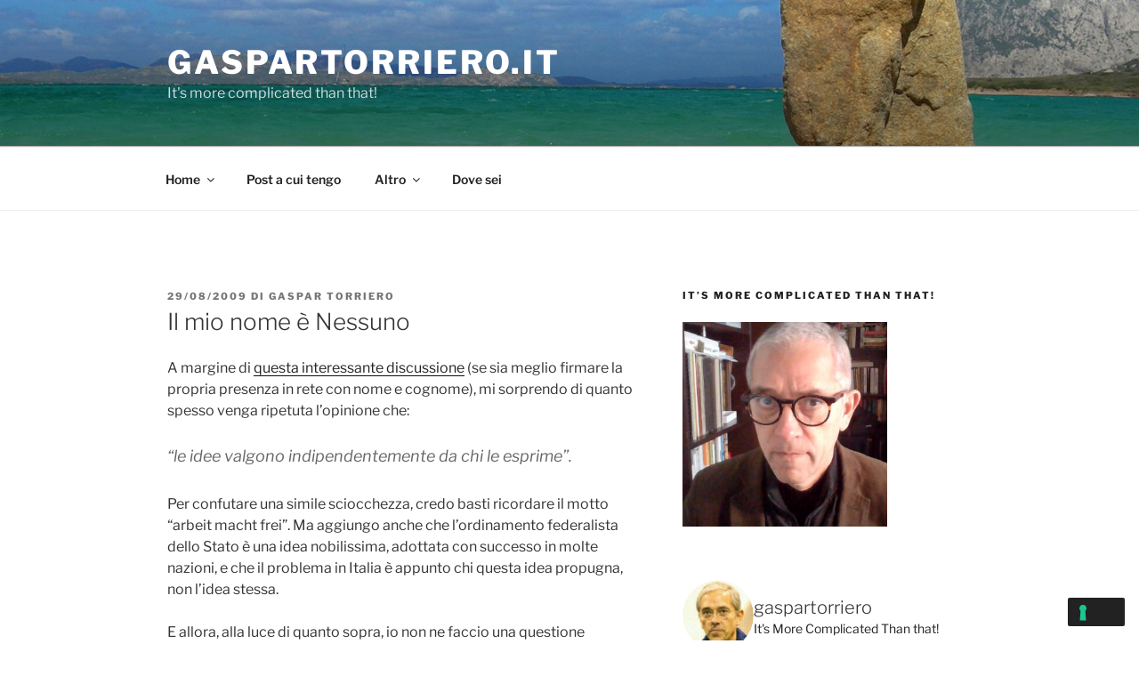

--- FILE ---
content_type: text/html; charset=UTF-8
request_url: https://gaspartorriero.it/2009/08/il-mio-nome-e-nessuno/
body_size: 42225
content:
<!DOCTYPE html>
<html lang="it-IT" class="no-js no-svg">
<head>
<meta charset="UTF-8">
<meta name="viewport" content="width=device-width, initial-scale=1.0">
<link rel="profile" href="https://gmpg.org/xfn/11">

			<script type="text/javascript" class="_iub_cs_skip">
				var _iub = _iub || {};
				_iub.csConfiguration = _iub.csConfiguration || {};
				_iub.csConfiguration.siteId = "2773873";
				_iub.csConfiguration.cookiePolicyId = "13374508";
			</script>
			<script class="_iub_cs_skip" src="https://cs.iubenda.com/sync/2773873.js"></script>
			<script>(function(html){html.className = html.className.replace(/\bno-js\b/,'js')})(document.documentElement);</script>
<title>Il mio nome è Nessuno &#8211; Gaspartorriero.it </title>
<meta name='robots' content='max-image-preview:large' />
	<style>img:is([sizes="auto" i], [sizes^="auto," i]) { contain-intrinsic-size: 3000px 1500px }</style>
	<link rel='dns-prefetch' href='//cdn.iubenda.com' />
<link rel="alternate" type="application/rss+xml" title="Gaspartorriero.it  &raquo; Feed" href="https://gaspartorriero.it/feed/" />
<link rel="alternate" type="application/rss+xml" title="Gaspartorriero.it  &raquo; Feed dei commenti" href="https://gaspartorriero.it/comments/feed/" />
<link rel="alternate" type="application/rss+xml" title="Gaspartorriero.it  &raquo; Il mio nome è Nessuno Feed dei commenti" href="https://gaspartorriero.it/2009/08/il-mio-nome-e-nessuno/feed/" />
<script>
window._wpemojiSettings = {"baseUrl":"https:\/\/s.w.org\/images\/core\/emoji\/15.0.3\/72x72\/","ext":".png","svgUrl":"https:\/\/s.w.org\/images\/core\/emoji\/15.0.3\/svg\/","svgExt":".svg","source":{"concatemoji":"https:\/\/gaspartorriero.it\/wp-includes\/js\/wp-emoji-release.min.js?ver=6.7.4"}};
/*! This file is auto-generated */
!function(i,n){var o,s,e;function c(e){try{var t={supportTests:e,timestamp:(new Date).valueOf()};sessionStorage.setItem(o,JSON.stringify(t))}catch(e){}}function p(e,t,n){e.clearRect(0,0,e.canvas.width,e.canvas.height),e.fillText(t,0,0);var t=new Uint32Array(e.getImageData(0,0,e.canvas.width,e.canvas.height).data),r=(e.clearRect(0,0,e.canvas.width,e.canvas.height),e.fillText(n,0,0),new Uint32Array(e.getImageData(0,0,e.canvas.width,e.canvas.height).data));return t.every(function(e,t){return e===r[t]})}function u(e,t,n){switch(t){case"flag":return n(e,"\ud83c\udff3\ufe0f\u200d\u26a7\ufe0f","\ud83c\udff3\ufe0f\u200b\u26a7\ufe0f")?!1:!n(e,"\ud83c\uddfa\ud83c\uddf3","\ud83c\uddfa\u200b\ud83c\uddf3")&&!n(e,"\ud83c\udff4\udb40\udc67\udb40\udc62\udb40\udc65\udb40\udc6e\udb40\udc67\udb40\udc7f","\ud83c\udff4\u200b\udb40\udc67\u200b\udb40\udc62\u200b\udb40\udc65\u200b\udb40\udc6e\u200b\udb40\udc67\u200b\udb40\udc7f");case"emoji":return!n(e,"\ud83d\udc26\u200d\u2b1b","\ud83d\udc26\u200b\u2b1b")}return!1}function f(e,t,n){var r="undefined"!=typeof WorkerGlobalScope&&self instanceof WorkerGlobalScope?new OffscreenCanvas(300,150):i.createElement("canvas"),a=r.getContext("2d",{willReadFrequently:!0}),o=(a.textBaseline="top",a.font="600 32px Arial",{});return e.forEach(function(e){o[e]=t(a,e,n)}),o}function t(e){var t=i.createElement("script");t.src=e,t.defer=!0,i.head.appendChild(t)}"undefined"!=typeof Promise&&(o="wpEmojiSettingsSupports",s=["flag","emoji"],n.supports={everything:!0,everythingExceptFlag:!0},e=new Promise(function(e){i.addEventListener("DOMContentLoaded",e,{once:!0})}),new Promise(function(t){var n=function(){try{var e=JSON.parse(sessionStorage.getItem(o));if("object"==typeof e&&"number"==typeof e.timestamp&&(new Date).valueOf()<e.timestamp+604800&&"object"==typeof e.supportTests)return e.supportTests}catch(e){}return null}();if(!n){if("undefined"!=typeof Worker&&"undefined"!=typeof OffscreenCanvas&&"undefined"!=typeof URL&&URL.createObjectURL&&"undefined"!=typeof Blob)try{var e="postMessage("+f.toString()+"("+[JSON.stringify(s),u.toString(),p.toString()].join(",")+"));",r=new Blob([e],{type:"text/javascript"}),a=new Worker(URL.createObjectURL(r),{name:"wpTestEmojiSupports"});return void(a.onmessage=function(e){c(n=e.data),a.terminate(),t(n)})}catch(e){}c(n=f(s,u,p))}t(n)}).then(function(e){for(var t in e)n.supports[t]=e[t],n.supports.everything=n.supports.everything&&n.supports[t],"flag"!==t&&(n.supports.everythingExceptFlag=n.supports.everythingExceptFlag&&n.supports[t]);n.supports.everythingExceptFlag=n.supports.everythingExceptFlag&&!n.supports.flag,n.DOMReady=!1,n.readyCallback=function(){n.DOMReady=!0}}).then(function(){return e}).then(function(){var e;n.supports.everything||(n.readyCallback(),(e=n.source||{}).concatemoji?t(e.concatemoji):e.wpemoji&&e.twemoji&&(t(e.twemoji),t(e.wpemoji)))}))}((window,document),window._wpemojiSettings);
</script>
<link rel='stylesheet' id='sbi_styles-css' href='https://gaspartorriero.it/wp-content/plugins/instagram-feed/css/sbi-styles.min.css?ver=6.8.0' media='all' />
<style id='wp-emoji-styles-inline-css'>

	img.wp-smiley, img.emoji {
		display: inline !important;
		border: none !important;
		box-shadow: none !important;
		height: 1em !important;
		width: 1em !important;
		margin: 0 0.07em !important;
		vertical-align: -0.1em !important;
		background: none !important;
		padding: 0 !important;
	}
</style>
<link rel='stylesheet' id='wp-block-library-css' href='https://gaspartorriero.it/wp-includes/css/dist/block-library/style.min.css?ver=6.7.4' media='all' />
<style id='wp-block-library-theme-inline-css'>
.wp-block-audio :where(figcaption){color:#555;font-size:13px;text-align:center}.is-dark-theme .wp-block-audio :where(figcaption){color:#ffffffa6}.wp-block-audio{margin:0 0 1em}.wp-block-code{border:1px solid #ccc;border-radius:4px;font-family:Menlo,Consolas,monaco,monospace;padding:.8em 1em}.wp-block-embed :where(figcaption){color:#555;font-size:13px;text-align:center}.is-dark-theme .wp-block-embed :where(figcaption){color:#ffffffa6}.wp-block-embed{margin:0 0 1em}.blocks-gallery-caption{color:#555;font-size:13px;text-align:center}.is-dark-theme .blocks-gallery-caption{color:#ffffffa6}:root :where(.wp-block-image figcaption){color:#555;font-size:13px;text-align:center}.is-dark-theme :root :where(.wp-block-image figcaption){color:#ffffffa6}.wp-block-image{margin:0 0 1em}.wp-block-pullquote{border-bottom:4px solid;border-top:4px solid;color:currentColor;margin-bottom:1.75em}.wp-block-pullquote cite,.wp-block-pullquote footer,.wp-block-pullquote__citation{color:currentColor;font-size:.8125em;font-style:normal;text-transform:uppercase}.wp-block-quote{border-left:.25em solid;margin:0 0 1.75em;padding-left:1em}.wp-block-quote cite,.wp-block-quote footer{color:currentColor;font-size:.8125em;font-style:normal;position:relative}.wp-block-quote:where(.has-text-align-right){border-left:none;border-right:.25em solid;padding-left:0;padding-right:1em}.wp-block-quote:where(.has-text-align-center){border:none;padding-left:0}.wp-block-quote.is-large,.wp-block-quote.is-style-large,.wp-block-quote:where(.is-style-plain){border:none}.wp-block-search .wp-block-search__label{font-weight:700}.wp-block-search__button{border:1px solid #ccc;padding:.375em .625em}:where(.wp-block-group.has-background){padding:1.25em 2.375em}.wp-block-separator.has-css-opacity{opacity:.4}.wp-block-separator{border:none;border-bottom:2px solid;margin-left:auto;margin-right:auto}.wp-block-separator.has-alpha-channel-opacity{opacity:1}.wp-block-separator:not(.is-style-wide):not(.is-style-dots){width:100px}.wp-block-separator.has-background:not(.is-style-dots){border-bottom:none;height:1px}.wp-block-separator.has-background:not(.is-style-wide):not(.is-style-dots){height:2px}.wp-block-table{margin:0 0 1em}.wp-block-table td,.wp-block-table th{word-break:normal}.wp-block-table :where(figcaption){color:#555;font-size:13px;text-align:center}.is-dark-theme .wp-block-table :where(figcaption){color:#ffffffa6}.wp-block-video :where(figcaption){color:#555;font-size:13px;text-align:center}.is-dark-theme .wp-block-video :where(figcaption){color:#ffffffa6}.wp-block-video{margin:0 0 1em}:root :where(.wp-block-template-part.has-background){margin-bottom:0;margin-top:0;padding:1.25em 2.375em}
</style>
<link rel='stylesheet' id='wp-components-css' href='https://gaspartorriero.it/wp-includes/css/dist/components/style.min.css?ver=6.7.4' media='all' />
<link rel='stylesheet' id='wp-preferences-css' href='https://gaspartorriero.it/wp-includes/css/dist/preferences/style.min.css?ver=6.7.4' media='all' />
<link rel='stylesheet' id='wp-block-editor-css' href='https://gaspartorriero.it/wp-includes/css/dist/block-editor/style.min.css?ver=6.7.4' media='all' />
<link rel='stylesheet' id='wp-reusable-blocks-css' href='https://gaspartorriero.it/wp-includes/css/dist/reusable-blocks/style.min.css?ver=6.7.4' media='all' />
<link rel='stylesheet' id='wp-patterns-css' href='https://gaspartorriero.it/wp-includes/css/dist/patterns/style.min.css?ver=6.7.4' media='all' />
<link rel='stylesheet' id='wp-editor-css' href='https://gaspartorriero.it/wp-includes/css/dist/editor/style.min.css?ver=6.7.4' media='all' />
<link rel='stylesheet' id='cc_block-cgb-style-css-css' href='https://gaspartorriero.it/wp-content/plugins/creative-commons/dist/blocks.style.build.css' media='all' />
<style id='activitypub-followers-style-inline-css'>
.activitypub-follower-block.is-style-compact .activitypub-handle,.activitypub-follower-block.is-style-compact .sep{display:none}.activitypub-follower-block.is-style-with-lines ul li{border-bottom:.5px solid;margin-bottom:.5rem;padding-bottom:.5rem}.activitypub-follower-block.is-style-with-lines ul li:last-child{border-bottom:none}.activitypub-follower-block.is-style-with-lines .activitypub-handle,.activitypub-follower-block.is-style-with-lines .activitypub-name{text-decoration:none}.activitypub-follower-block.is-style-with-lines .activitypub-handle:hover,.activitypub-follower-block.is-style-with-lines .activitypub-name:hover{text-decoration:underline}.activitypub-follower-block ul{margin:0!important;padding:0!important}.activitypub-follower-block li{display:flex;margin-bottom:1rem}.activitypub-follower-block img{border-radius:50%;height:40px;margin-right:var(--wp--preset--spacing--20,.5rem);width:40px}.activitypub-follower-block .activitypub-link{align-items:center;color:inherit!important;display:flex;flex-flow:row nowrap;max-width:100%;text-decoration:none!important}.activitypub-follower-block .activitypub-handle,.activitypub-follower-block .activitypub-name{text-decoration:underline;text-decoration-thickness:.8px;text-underline-position:under}.activitypub-follower-block .activitypub-handle:hover,.activitypub-follower-block .activitypub-name:hover{text-decoration:none}.activitypub-follower-block .activitypub-name{font-size:var(--wp--preset--font-size--normal,16px)}.activitypub-follower-block .activitypub-actor{font-size:var(--wp--preset--font-size--small,13px);overflow:hidden;text-overflow:ellipsis;white-space:nowrap}.activitypub-follower-block .sep{padding:0 .2rem}.activitypub-follower-block .wp-block-query-pagination{margin-top:1.5rem}.activitypub-follower-block .activitypub-pager{cursor:default}.activitypub-follower-block .activitypub-pager.current{opacity:.33}.activitypub-follower-block .page-numbers{padding:0 .2rem}.activitypub-follower-block .page-numbers.current{font-weight:700;opacity:1}

</style>
<style id='activitypub-follow-me-style-inline-css'>
.activitypub__modal.components-modal__frame{background-color:#f7f7f7;color:#333}.activitypub__modal.components-modal__frame .components-modal__header-heading,.activitypub__modal.components-modal__frame h4{color:#333;letter-spacing:inherit;word-spacing:inherit}.activitypub__modal.components-modal__frame .components-modal__header .components-button:hover{color:var(--color-white)}.activitypub__dialog{max-width:40em}.activitypub__dialog h4{line-height:1;margin:0}.activitypub__dialog .activitypub-dialog__section{margin-bottom:2em}.activitypub__dialog .activitypub-dialog__remember{margin-top:1em}.activitypub__dialog .activitypub-dialog__description{font-size:var(--wp--preset--font-size--normal,.75rem);margin:.33em 0 1em}.activitypub__dialog .activitypub-dialog__button-group{align-items:flex-end;display:flex;justify-content:flex-end}.activitypub__dialog .activitypub-dialog__button-group svg{height:21px;margin-right:.5em;width:21px}.activitypub__dialog .activitypub-dialog__button-group input{background-color:var(--wp--preset--color--white);border-radius:50px 0 0 50px;border-width:1px;border:1px solid var(--wp--preset--color--black);color:var(--wp--preset--color--black);flex:1;font-size:16px;height:inherit;line-height:1;margin-right:0;padding:15px 23px}.activitypub__dialog .activitypub-dialog__button-group button{align-self:center;background-color:var(--wp--preset--color--black);border-radius:0 50px 50px 0;border-width:1px;color:var(--wp--preset--color--white);font-size:16px;height:inherit;line-height:1;margin-left:0;padding:15px 23px;text-decoration:none}.activitypub__dialog .activitypub-dialog__button-group button:hover{border:inherit}.activitypub-follow-me-block-wrapper{width:100%}.activitypub-follow-me-block-wrapper.has-background .activitypub-profile,.activitypub-follow-me-block-wrapper.has-border-color .activitypub-profile{padding-left:1rem;padding-right:1rem}.activitypub-follow-me-block-wrapper .activitypub-profile{align-items:center;display:flex;padding:1rem 0}.activitypub-follow-me-block-wrapper .activitypub-profile .activitypub-profile__avatar{border-radius:50%;height:75px;margin-right:1rem;width:75px}.activitypub-follow-me-block-wrapper .activitypub-profile .activitypub-profile__content{flex:1;min-width:0}.activitypub-follow-me-block-wrapper .activitypub-profile .activitypub-profile__handle,.activitypub-follow-me-block-wrapper .activitypub-profile .activitypub-profile__name{line-height:1.2;margin:0;overflow:hidden;text-overflow:ellipsis;white-space:nowrap}.activitypub-follow-me-block-wrapper .activitypub-profile .activitypub-profile__name{font-size:1.25em}.activitypub-follow-me-block-wrapper .activitypub-profile .activitypub-profile__follow{align-self:center;background-color:var(--wp--preset--color--black);color:var(--wp--preset--color--white);margin-left:1rem}

</style>
<style id='activitypub-reactions-style-inline-css'>
.activitypub-reactions h6{border-top:1px solid;border-top-color:var(--wp--preset--color--contrast-2);display:inline-block;padding-top:.5em}.activitypub-reactions .reaction-group{align-items:center;display:flex;gap:.75em;justify-content:flex-start;margin:.5em 0;position:relative;width:100%}@media(max-width:782px){.activitypub-reactions .reaction-group:has(.reaction-avatars:not(:empty)){justify-content:space-between}}.activitypub-reactions .reaction-avatars{align-items:center;display:flex;flex-direction:row;list-style:none;margin:0;padding:0}.activitypub-reactions .reaction-avatars li{margin:0 -10px 0 0;padding:0}.activitypub-reactions .reaction-avatars li:last-child{margin-right:0}.activitypub-reactions .reaction-avatars li a{display:block;text-decoration:none}.activitypub-reactions .reaction-avatars .reaction-avatar{border:.5px solid var(--wp--preset--color--contrast,hsla(0,0%,100%,.8));border-radius:50%;box-shadow:0 0 0 .5px hsla(0,0%,100%,.8),0 1px 3px rgba(0,0,0,.2);height:32px;transition:transform .6s cubic-bezier(.34,1.56,.64,1);width:32px;will-change:transform}.activitypub-reactions .reaction-avatars .reaction-avatar.wave-active{transform:translateY(-5px)}.activitypub-reactions .reaction-avatars .reaction-avatar.wave-active.rotate-clockwise{transform:translateY(-5px) rotate(30deg)}.activitypub-reactions .reaction-avatars .reaction-avatar.wave-active.rotate-counter{transform:translateY(-5px) rotate(-30deg)}.activitypub-reactions .reaction-avatars .reaction-avatar:hover{position:relative;z-index:1}.activitypub-reactions .reaction-label.components-button{color:var(--wp--preset--color--contrast,--wp--preset--color--secondary,#2271b1);flex:0 0 auto;height:auto;padding:0;text-decoration:none;white-space:nowrap}.activitypub-reactions .reaction-label.components-button:hover{color:var(--wp--preset--color--contrast,--wp--preset--color--secondary,#135e96);text-decoration:underline}.activitypub-reactions .reaction-label.components-button:focus:not(:disabled){box-shadow:none;outline:1px solid var(--wp--preset--color--contrast,#135e96);outline-offset:2px}.activitypub-reaction-list{background-color:var(--wp--preset--color--background,var(--wp--preset--color--custom-background,var(--wp--preset--color--base)));list-style:none;margin:0;max-width:300px;padding:.25em 1.3em .25em .7em;width:-moz-max-content;width:max-content}.activitypub-reaction-list ul{margin:0;padding:0}.activitypub-reaction-list li{font-size:var(--wp--preset--font-size--small);margin:0;padding:0}.activitypub-reaction-list a{align-items:center;color:var(--wp--preset--color--contrast,var(--wp--preset--color--secondary));display:flex;font-size:var(--wp--preset--font-size--small,.75rem);gap:.5em;justify-content:flex-start;padding:.5em;text-decoration:none}.activitypub-reaction-list a:hover{text-decoration:underline}.activitypub-reaction-list a img{border-radius:50%;flex:none;height:24px;width:24px}

</style>
<style id='classic-theme-styles-inline-css'>
/*! This file is auto-generated */
.wp-block-button__link{color:#fff;background-color:#32373c;border-radius:9999px;box-shadow:none;text-decoration:none;padding:calc(.667em + 2px) calc(1.333em + 2px);font-size:1.125em}.wp-block-file__button{background:#32373c;color:#fff;text-decoration:none}
</style>
<style id='global-styles-inline-css'>
:root{--wp--preset--aspect-ratio--square: 1;--wp--preset--aspect-ratio--4-3: 4/3;--wp--preset--aspect-ratio--3-4: 3/4;--wp--preset--aspect-ratio--3-2: 3/2;--wp--preset--aspect-ratio--2-3: 2/3;--wp--preset--aspect-ratio--16-9: 16/9;--wp--preset--aspect-ratio--9-16: 9/16;--wp--preset--color--black: #000000;--wp--preset--color--cyan-bluish-gray: #abb8c3;--wp--preset--color--white: #ffffff;--wp--preset--color--pale-pink: #f78da7;--wp--preset--color--vivid-red: #cf2e2e;--wp--preset--color--luminous-vivid-orange: #ff6900;--wp--preset--color--luminous-vivid-amber: #fcb900;--wp--preset--color--light-green-cyan: #7bdcb5;--wp--preset--color--vivid-green-cyan: #00d084;--wp--preset--color--pale-cyan-blue: #8ed1fc;--wp--preset--color--vivid-cyan-blue: #0693e3;--wp--preset--color--vivid-purple: #9b51e0;--wp--preset--gradient--vivid-cyan-blue-to-vivid-purple: linear-gradient(135deg,rgba(6,147,227,1) 0%,rgb(155,81,224) 100%);--wp--preset--gradient--light-green-cyan-to-vivid-green-cyan: linear-gradient(135deg,rgb(122,220,180) 0%,rgb(0,208,130) 100%);--wp--preset--gradient--luminous-vivid-amber-to-luminous-vivid-orange: linear-gradient(135deg,rgba(252,185,0,1) 0%,rgba(255,105,0,1) 100%);--wp--preset--gradient--luminous-vivid-orange-to-vivid-red: linear-gradient(135deg,rgba(255,105,0,1) 0%,rgb(207,46,46) 100%);--wp--preset--gradient--very-light-gray-to-cyan-bluish-gray: linear-gradient(135deg,rgb(238,238,238) 0%,rgb(169,184,195) 100%);--wp--preset--gradient--cool-to-warm-spectrum: linear-gradient(135deg,rgb(74,234,220) 0%,rgb(151,120,209) 20%,rgb(207,42,186) 40%,rgb(238,44,130) 60%,rgb(251,105,98) 80%,rgb(254,248,76) 100%);--wp--preset--gradient--blush-light-purple: linear-gradient(135deg,rgb(255,206,236) 0%,rgb(152,150,240) 100%);--wp--preset--gradient--blush-bordeaux: linear-gradient(135deg,rgb(254,205,165) 0%,rgb(254,45,45) 50%,rgb(107,0,62) 100%);--wp--preset--gradient--luminous-dusk: linear-gradient(135deg,rgb(255,203,112) 0%,rgb(199,81,192) 50%,rgb(65,88,208) 100%);--wp--preset--gradient--pale-ocean: linear-gradient(135deg,rgb(255,245,203) 0%,rgb(182,227,212) 50%,rgb(51,167,181) 100%);--wp--preset--gradient--electric-grass: linear-gradient(135deg,rgb(202,248,128) 0%,rgb(113,206,126) 100%);--wp--preset--gradient--midnight: linear-gradient(135deg,rgb(2,3,129) 0%,rgb(40,116,252) 100%);--wp--preset--font-size--small: 13px;--wp--preset--font-size--medium: 20px;--wp--preset--font-size--large: 36px;--wp--preset--font-size--x-large: 42px;--wp--preset--spacing--20: 0.44rem;--wp--preset--spacing--30: 0.67rem;--wp--preset--spacing--40: 1rem;--wp--preset--spacing--50: 1.5rem;--wp--preset--spacing--60: 2.25rem;--wp--preset--spacing--70: 3.38rem;--wp--preset--spacing--80: 5.06rem;--wp--preset--shadow--natural: 6px 6px 9px rgba(0, 0, 0, 0.2);--wp--preset--shadow--deep: 12px 12px 50px rgba(0, 0, 0, 0.4);--wp--preset--shadow--sharp: 6px 6px 0px rgba(0, 0, 0, 0.2);--wp--preset--shadow--outlined: 6px 6px 0px -3px rgba(255, 255, 255, 1), 6px 6px rgba(0, 0, 0, 1);--wp--preset--shadow--crisp: 6px 6px 0px rgba(0, 0, 0, 1);}:where(.is-layout-flex){gap: 0.5em;}:where(.is-layout-grid){gap: 0.5em;}body .is-layout-flex{display: flex;}.is-layout-flex{flex-wrap: wrap;align-items: center;}.is-layout-flex > :is(*, div){margin: 0;}body .is-layout-grid{display: grid;}.is-layout-grid > :is(*, div){margin: 0;}:where(.wp-block-columns.is-layout-flex){gap: 2em;}:where(.wp-block-columns.is-layout-grid){gap: 2em;}:where(.wp-block-post-template.is-layout-flex){gap: 1.25em;}:where(.wp-block-post-template.is-layout-grid){gap: 1.25em;}.has-black-color{color: var(--wp--preset--color--black) !important;}.has-cyan-bluish-gray-color{color: var(--wp--preset--color--cyan-bluish-gray) !important;}.has-white-color{color: var(--wp--preset--color--white) !important;}.has-pale-pink-color{color: var(--wp--preset--color--pale-pink) !important;}.has-vivid-red-color{color: var(--wp--preset--color--vivid-red) !important;}.has-luminous-vivid-orange-color{color: var(--wp--preset--color--luminous-vivid-orange) !important;}.has-luminous-vivid-amber-color{color: var(--wp--preset--color--luminous-vivid-amber) !important;}.has-light-green-cyan-color{color: var(--wp--preset--color--light-green-cyan) !important;}.has-vivid-green-cyan-color{color: var(--wp--preset--color--vivid-green-cyan) !important;}.has-pale-cyan-blue-color{color: var(--wp--preset--color--pale-cyan-blue) !important;}.has-vivid-cyan-blue-color{color: var(--wp--preset--color--vivid-cyan-blue) !important;}.has-vivid-purple-color{color: var(--wp--preset--color--vivid-purple) !important;}.has-black-background-color{background-color: var(--wp--preset--color--black) !important;}.has-cyan-bluish-gray-background-color{background-color: var(--wp--preset--color--cyan-bluish-gray) !important;}.has-white-background-color{background-color: var(--wp--preset--color--white) !important;}.has-pale-pink-background-color{background-color: var(--wp--preset--color--pale-pink) !important;}.has-vivid-red-background-color{background-color: var(--wp--preset--color--vivid-red) !important;}.has-luminous-vivid-orange-background-color{background-color: var(--wp--preset--color--luminous-vivid-orange) !important;}.has-luminous-vivid-amber-background-color{background-color: var(--wp--preset--color--luminous-vivid-amber) !important;}.has-light-green-cyan-background-color{background-color: var(--wp--preset--color--light-green-cyan) !important;}.has-vivid-green-cyan-background-color{background-color: var(--wp--preset--color--vivid-green-cyan) !important;}.has-pale-cyan-blue-background-color{background-color: var(--wp--preset--color--pale-cyan-blue) !important;}.has-vivid-cyan-blue-background-color{background-color: var(--wp--preset--color--vivid-cyan-blue) !important;}.has-vivid-purple-background-color{background-color: var(--wp--preset--color--vivid-purple) !important;}.has-black-border-color{border-color: var(--wp--preset--color--black) !important;}.has-cyan-bluish-gray-border-color{border-color: var(--wp--preset--color--cyan-bluish-gray) !important;}.has-white-border-color{border-color: var(--wp--preset--color--white) !important;}.has-pale-pink-border-color{border-color: var(--wp--preset--color--pale-pink) !important;}.has-vivid-red-border-color{border-color: var(--wp--preset--color--vivid-red) !important;}.has-luminous-vivid-orange-border-color{border-color: var(--wp--preset--color--luminous-vivid-orange) !important;}.has-luminous-vivid-amber-border-color{border-color: var(--wp--preset--color--luminous-vivid-amber) !important;}.has-light-green-cyan-border-color{border-color: var(--wp--preset--color--light-green-cyan) !important;}.has-vivid-green-cyan-border-color{border-color: var(--wp--preset--color--vivid-green-cyan) !important;}.has-pale-cyan-blue-border-color{border-color: var(--wp--preset--color--pale-cyan-blue) !important;}.has-vivid-cyan-blue-border-color{border-color: var(--wp--preset--color--vivid-cyan-blue) !important;}.has-vivid-purple-border-color{border-color: var(--wp--preset--color--vivid-purple) !important;}.has-vivid-cyan-blue-to-vivid-purple-gradient-background{background: var(--wp--preset--gradient--vivid-cyan-blue-to-vivid-purple) !important;}.has-light-green-cyan-to-vivid-green-cyan-gradient-background{background: var(--wp--preset--gradient--light-green-cyan-to-vivid-green-cyan) !important;}.has-luminous-vivid-amber-to-luminous-vivid-orange-gradient-background{background: var(--wp--preset--gradient--luminous-vivid-amber-to-luminous-vivid-orange) !important;}.has-luminous-vivid-orange-to-vivid-red-gradient-background{background: var(--wp--preset--gradient--luminous-vivid-orange-to-vivid-red) !important;}.has-very-light-gray-to-cyan-bluish-gray-gradient-background{background: var(--wp--preset--gradient--very-light-gray-to-cyan-bluish-gray) !important;}.has-cool-to-warm-spectrum-gradient-background{background: var(--wp--preset--gradient--cool-to-warm-spectrum) !important;}.has-blush-light-purple-gradient-background{background: var(--wp--preset--gradient--blush-light-purple) !important;}.has-blush-bordeaux-gradient-background{background: var(--wp--preset--gradient--blush-bordeaux) !important;}.has-luminous-dusk-gradient-background{background: var(--wp--preset--gradient--luminous-dusk) !important;}.has-pale-ocean-gradient-background{background: var(--wp--preset--gradient--pale-ocean) !important;}.has-electric-grass-gradient-background{background: var(--wp--preset--gradient--electric-grass) !important;}.has-midnight-gradient-background{background: var(--wp--preset--gradient--midnight) !important;}.has-small-font-size{font-size: var(--wp--preset--font-size--small) !important;}.has-medium-font-size{font-size: var(--wp--preset--font-size--medium) !important;}.has-large-font-size{font-size: var(--wp--preset--font-size--large) !important;}.has-x-large-font-size{font-size: var(--wp--preset--font-size--x-large) !important;}
:where(.wp-block-post-template.is-layout-flex){gap: 1.25em;}:where(.wp-block-post-template.is-layout-grid){gap: 1.25em;}
:where(.wp-block-columns.is-layout-flex){gap: 2em;}:where(.wp-block-columns.is-layout-grid){gap: 2em;}
:root :where(.wp-block-pullquote){font-size: 1.5em;line-height: 1.6;}
</style>
<link rel='stylesheet' id='twentyseventeen-fonts-css' href='https://gaspartorriero.it/wp-content/themes/twentyseventeen/assets/fonts/font-libre-franklin.css?ver=20230328' media='all' />
<link rel='stylesheet' id='twentyseventeen-style-css' href='https://gaspartorriero.it/wp-content/themes/twentyseventeen/style.css?ver=20241112' media='all' />
<link rel='stylesheet' id='twentyseventeen-block-style-css' href='https://gaspartorriero.it/wp-content/themes/twentyseventeen/assets/css/blocks.css?ver=20240729' media='all' />
<style id='akismet-widget-style-inline-css'>

			.a-stats {
				--akismet-color-mid-green: #357b49;
				--akismet-color-white: #fff;
				--akismet-color-light-grey: #f6f7f7;

				max-width: 350px;
				width: auto;
			}

			.a-stats * {
				all: unset;
				box-sizing: border-box;
			}

			.a-stats strong {
				font-weight: 600;
			}

			.a-stats a.a-stats__link,
			.a-stats a.a-stats__link:visited,
			.a-stats a.a-stats__link:active {
				background: var(--akismet-color-mid-green);
				border: none;
				box-shadow: none;
				border-radius: 8px;
				color: var(--akismet-color-white);
				cursor: pointer;
				display: block;
				font-family: -apple-system, BlinkMacSystemFont, 'Segoe UI', 'Roboto', 'Oxygen-Sans', 'Ubuntu', 'Cantarell', 'Helvetica Neue', sans-serif;
				font-weight: 500;
				padding: 12px;
				text-align: center;
				text-decoration: none;
				transition: all 0.2s ease;
			}

			/* Extra specificity to deal with TwentyTwentyOne focus style */
			.widget .a-stats a.a-stats__link:focus {
				background: var(--akismet-color-mid-green);
				color: var(--akismet-color-white);
				text-decoration: none;
			}

			.a-stats a.a-stats__link:hover {
				filter: brightness(110%);
				box-shadow: 0 4px 12px rgba(0, 0, 0, 0.06), 0 0 2px rgba(0, 0, 0, 0.16);
			}

			.a-stats .count {
				color: var(--akismet-color-white);
				display: block;
				font-size: 1.5em;
				line-height: 1.4;
				padding: 0 13px;
				white-space: nowrap;
			}
		
</style>

<script  type="text/javascript" class=" _iub_cs_skip" id="iubenda-head-inline-scripts-0">
var _iub = _iub || [];
            _iub.csConfiguration ={"floatingPreferencesButtonDisplay":"bottom-right","lang":"it","siteId":"2773873","cookiePolicyId":"13374508","whitelabel":false,"invalidateConsentWithoutLog":true,"banner":{"closeButtonDisplay":false,"listPurposes":true,"explicitWithdrawal":true,"rejectButtonDisplay":true,"acceptButtonDisplay":true,"customizeButtonDisplay":true,"position":"float-top-center","style":"dark"},"consentOnContinuedBrowsing":false,"perPurposeConsent":true};
</script>
<script  type="text/javascript" charset="UTF-8" async="" class=" _iub_cs_skip" src="//cdn.iubenda.com/cs/iubenda_cs.js?ver=3.12.1" id="iubenda-head-scripts-0-js"></script>
<script src="https://gaspartorriero.it/wp-includes/js/jquery/jquery.min.js?ver=3.7.1" id="jquery-core-js"></script>
<script src="https://gaspartorriero.it/wp-includes/js/jquery/jquery-migrate.min.js?ver=3.4.1" id="jquery-migrate-js"></script>
<script id="twentyseventeen-global-js-extra">
var twentyseventeenScreenReaderText = {"quote":"<svg class=\"icon icon-quote-right\" aria-hidden=\"true\" role=\"img\"> <use href=\"#icon-quote-right\" xlink:href=\"#icon-quote-right\"><\/use> <\/svg>","expand":"Espandi il menu figlio","collapse":"Riduci il menu figlio","icon":"<svg class=\"icon icon-angle-down\" aria-hidden=\"true\" role=\"img\"> <use href=\"#icon-angle-down\" xlink:href=\"#icon-angle-down\"><\/use> <span class=\"svg-fallback icon-angle-down\"><\/span><\/svg>"};
</script>
<script src="https://gaspartorriero.it/wp-content/themes/twentyseventeen/assets/js/global.js?ver=20211130" id="twentyseventeen-global-js" defer data-wp-strategy="defer"></script>
<script src="https://gaspartorriero.it/wp-content/themes/twentyseventeen/assets/js/navigation.js?ver=20210122" id="twentyseventeen-navigation-js" defer data-wp-strategy="defer"></script>
<link rel="https://api.w.org/" href="https://gaspartorriero.it/wp-json/" /><link rel="alternate" title="JSON" type="application/json" href="https://gaspartorriero.it/wp-json/wp/v2/posts/2756" /><link rel="EditURI" type="application/rsd+xml" title="RSD" href="https://gaspartorriero.it/xmlrpc.php?rsd" />
<meta name="generator" content="WordPress 6.7.4" />
<link rel="canonical" href="https://gaspartorriero.it/2009/08/il-mio-nome-e-nessuno/" />
<link rel='shortlink' href='https://gaspartorriero.it/?p=2756' />
<link rel="alternate" title="oEmbed (JSON)" type="application/json+oembed" href="https://gaspartorriero.it/wp-json/oembed/1.0/embed?url=https%3A%2F%2Fgaspartorriero.it%2F2009%2F08%2Fil-mio-nome-e-nessuno%2F" />
<link rel="alternate" title="oEmbed (XML)" type="text/xml+oembed" href="https://gaspartorriero.it/wp-json/oembed/1.0/embed?url=https%3A%2F%2Fgaspartorriero.it%2F2009%2F08%2Fil-mio-nome-e-nessuno%2F&#038;format=xml" />
<meta property="fediverse:creator" name="fediverse:creator" content="gaspart@gaspartorriero.it" />

<link rel="alternate" title="ActivityPub (JSON)" type="application/activity+json" href="https://gaspartorriero.it/2009/08/il-mio-nome-e-nessuno/" />

<script>var _activityPubOptions = {"namespace":"activitypub\/1.0","defaultAvatarUrl":"https:\/\/gaspartorriero.it\/wp-content\/plugins\/activitypub\/assets\/img\/mp.jpg","enabled":{"site":false,"users":true}};</script></head>

<body class="post-template-default single single-post postid-2756 single-format-standard wp-embed-responsive has-header-image has-sidebar colors-light">
<div id="page" class="site">
	<a class="skip-link screen-reader-text" href="#content">
		Salta al contenuto	</a>

	<header id="masthead" class="site-header">

		<div class="custom-header">

		<div class="custom-header-media">
			<div id="wp-custom-header" class="wp-custom-header"><img src="https://gaspartorriero.it/wp-content/uploads/2016/12/cropped-bilico.jpg" width="2000" height="1200" alt="" srcset="https://gaspartorriero.it/wp-content/uploads/2016/12/cropped-bilico.jpg 2000w, https://gaspartorriero.it/wp-content/uploads/2016/12/cropped-bilico-300x180.jpg 300w, https://gaspartorriero.it/wp-content/uploads/2016/12/cropped-bilico-768x461.jpg 768w, https://gaspartorriero.it/wp-content/uploads/2016/12/cropped-bilico-500x300.jpg 500w, https://gaspartorriero.it/wp-content/uploads/2016/12/cropped-bilico-50x30.jpg 50w" sizes="(max-width: 767px) 200vw, 100vw" decoding="async" fetchpriority="high" /></div>		</div>

	<div class="site-branding">
	<div class="wrap">

		
		<div class="site-branding-text">
							<p class="site-title"><a href="https://gaspartorriero.it/" rel="home">Gaspartorriero.it </a></p>
			
							<p class="site-description">It&#039;s more complicated than that!</p>
					</div><!-- .site-branding-text -->

		
	</div><!-- .wrap -->
</div><!-- .site-branding -->

</div><!-- .custom-header -->

					<div class="navigation-top">
				<div class="wrap">
					<nav id="site-navigation" class="main-navigation" aria-label="Menu in alto">
	<button class="menu-toggle" aria-controls="top-menu" aria-expanded="false">
		<svg class="icon icon-bars" aria-hidden="true" role="img"> <use href="#icon-bars" xlink:href="#icon-bars"></use> </svg><svg class="icon icon-close" aria-hidden="true" role="img"> <use href="#icon-close" xlink:href="#icon-close"></use> </svg>Menu	</button>

	<div class="menu-menu-principale-container"><ul id="top-menu" class="menu"><li id="menu-item-4395" class="menu-item menu-item-type-custom menu-item-object-custom menu-item-home menu-item-has-children menu-item-4395"><a href="https://gaspartorriero.it/">Home<svg class="icon icon-angle-down" aria-hidden="true" role="img"> <use href="#icon-angle-down" xlink:href="#icon-angle-down"></use> </svg></a>
<ul class="sub-menu">
	<li id="menu-item-4552" class="menu-item menu-item-type-custom menu-item-object-custom menu-item-4552"><a href="https://gaspartorriero.it/feed">RSS Feed</a></li>
</ul>
</li>
<li id="menu-item-4399" class="menu-item menu-item-type-post_type menu-item-object-page menu-item-4399"><a href="https://gaspartorriero.it/post-a-cui-tengo/">Post a cui tengo</a></li>
<li id="menu-item-4396" class="menu-item menu-item-type-custom menu-item-object-custom menu-item-has-children menu-item-4396"><a href="http://altro.gaspartorriero.it/">Altro<svg class="icon icon-angle-down" aria-hidden="true" role="img"> <use href="#icon-angle-down" xlink:href="#icon-angle-down"></use> </svg></a>
<ul class="sub-menu">
	<li id="menu-item-5268" class="menu-item menu-item-type-taxonomy menu-item-object-category menu-item-5268"><a href="https://gaspartorriero.it/category/arduino/">Arduino</a></li>
	<li id="menu-item-5560" class="menu-item menu-item-type-post_type menu-item-object-page menu-item-has-children menu-item-5560"><a href="https://gaspartorriero.it/tinybit-smart-robot/">Tiny:bit Smart Robot Setup<svg class="icon icon-angle-down" aria-hidden="true" role="img"> <use href="#icon-angle-down" xlink:href="#icon-angle-down"></use> </svg></a>
	<ul class="sub-menu">
		<li id="menu-item-5558" class="menu-item menu-item-type-post_type menu-item-object-page menu-item-5558"><a href="https://gaspartorriero.it/tinybit-smart-robot/tinybit-luci/">Tiny:bit Luci</a></li>
		<li id="menu-item-5578" class="menu-item menu-item-type-post_type menu-item-object-page menu-item-5578"><a href="https://gaspartorriero.it/tinybit-smart-robot/tinybit-musica/">Tiny:bit: Musica</a></li>
		<li id="menu-item-5577" class="menu-item menu-item-type-post_type menu-item-object-page menu-item-5577"><a href="https://gaspartorriero.it/tinybit-smart-robot/tinybit-movimento/">Tiny:bit: Movimento</a></li>
		<li id="menu-item-5600" class="menu-item menu-item-type-post_type menu-item-object-page menu-item-5600"><a href="https://gaspartorriero.it/tinybit-smart-robot/tinybit-ultrasuoni/">Tiny:bit: Ultrasuoni</a></li>
	</ul>
</li>
	<li id="menu-item-5725" class="menu-item menu-item-type-post_type menu-item-object-page menu-item-5725"><a href="https://gaspartorriero.it/la-mia-bilancia/">La mia bilancia</a></li>
</ul>
</li>
<li id="menu-item-4400" class="menu-item menu-item-type-post_type menu-item-object-page menu-item-4400"><a href="https://gaspartorriero.it/about/">Dove sei</a></li>
</ul></div>
	</nav><!-- #site-navigation -->
				</div><!-- .wrap -->
			</div><!-- .navigation-top -->
		
	</header><!-- #masthead -->

	
	<div class="site-content-contain">
		<div id="content" class="site-content">

<div class="wrap">
	<div id="primary" class="content-area">
		<main id="main" class="site-main">

			
<article id="post-2756" class="post-2756 post type-post status-publish format-standard hentry category-blogosfera category-social-web">
		<header class="entry-header">
		<div class="entry-meta"><span class="posted-on"><span class="screen-reader-text">Pubblicato il</span> <a href="https://gaspartorriero.it/2009/08/il-mio-nome-e-nessuno/" rel="bookmark"><time class="entry-date published updated" datetime="2009-08-29T13:17:00+02:00">29/08/2009</time></a></span><span class="byline"> di <span class="author vcard"><a class="url fn n" href="https://gaspartorriero.it/author/gaspart/">Gaspar Torriero</a></span></span></div><!-- .entry-meta --><h1 class="entry-title">Il mio nome è Nessuno</h1>	</header><!-- .entry-header -->

	
	<div class="entry-content">
		<p>A margine di <a href="http://friendfeed.com/lucasofri/bbfdda9a/ok-vi-metto-parte-di-questa-riflessione">questa interessante discussione</a> (se sia meglio firmare la propria presenza in rete con nome e cognome), mi sorprendo di quanto spesso venga ripetuta l&#8217;opinione che:</p>
<blockquote><p><span style="font-style:italic;">&#8220;le idee valgono indipendentemente da chi le esprime&#8221;</span>.</p></blockquote>
<p>Per confutare una simile sciocchezza, credo basti ricordare il motto &#8220;arbeit macht frei&#8221;. Ma aggiungo anche che l&#8217;ordinamento federalista dello Stato è una idea nobilissima, adottata con successo in molte nazioni, e che il problema in Italia è appunto chi questa idea propugna, non l&#8217;idea stessa.</p>
<p>E allora, alla luce di quanto sopra, io non ne faccio una questione anagrafica ma di riconoscibilità e di assunzione di responsabilità per quello che si dice in pubblico. Mi stanno benissimo i nick, quando dietro c&#8217;è una persona che non si nasconde. Per capirci: Totanus, Gattostanco, BGeorg, [mini]marketing, Mafe, Giovy, Palmasco eccetera, non mi sembrano diminuiti dal soprannome.</p>
<p>E siccome questo blog ci mette da sempre nome, cognome e pure la faccia, poco tempo fa a un barcamp una mi ha detto: &#8220;Gaspar Torriero è un nick bellissimo! Tu però come ti chiami <span style="font-style:italic;">veramente</span>?&#8221;</p>
<div class='yarpp yarpp-related yarpp-related-website yarpp-template-list'>
<!-- YARPP List -->
<h3>Related posts:</h3><ol>
<li><a href="https://gaspartorriero.it/2007/11/il-contest-e-un-criterio-di-scelta-come-un-altro/" rel="bookmark" title="Il contest è un criterio di scelta come un altro">Il contest è un criterio di scelta come un altro</a></li>
<li><a href="https://gaspartorriero.it/2008/05/non-mi-piace/" rel="bookmark" title="Non mi piace">Non mi piace</a></li>
<li><a href="https://gaspartorriero.it/2008/07/tracciatore-d-conversazioni-online/" rel="bookmark" title="Tracciatore d conversazioni online">Tracciatore d conversazioni online</a></li>
<li><a href="https://gaspartorriero.it/2017/07/sono-dieci-anni-che-dite-questa-cosa/" rel="bookmark" title="Maestrini, sono dieci anni che dite questa cosa">Maestrini, sono dieci anni che dite questa cosa</a></li>
</ol>
</div>
	</div><!-- .entry-content -->

	<footer class="entry-footer"><span class="cat-tags-links"><span class="cat-links"><svg class="icon icon-folder-open" aria-hidden="true" role="img"> <use href="#icon-folder-open" xlink:href="#icon-folder-open"></use> </svg><span class="screen-reader-text">Categorie</span><a href="https://gaspartorriero.it/category/blogosfera/" rel="category tag">Blogosfera</a>, <a href="https://gaspartorriero.it/category/social-web/" rel="category tag">Social Web</a></span></span></footer> <!-- .entry-footer -->
</article><!-- #post-2756 -->

<div id="comments" class="comments-area">

			<h2 class="comments-title">
			21 risposte a &ldquo;Il mio nome è Nessuno&rdquo;		</h2>

		<ol class="comment-list">
					<li id="comment-224" class="comment even thread-even depth-1">
			<article id="div-comment-224" class="comment-body">
				<footer class="comment-meta">
					<div class="comment-author vcard">
						<img alt='' src='https://secure.gravatar.com/avatar/?s=100&#038;d=blank&#038;r=g' srcset='https://secure.gravatar.com/avatar/?s=200&#038;d=blank&#038;r=g 2x' class='avatar avatar-100 photo avatar-default' height='100' width='100' decoding='async'/>						<b class="fn">xlthlx</b> <span class="says">ha detto:</span>					</div><!-- .comment-author -->

					<div class="comment-metadata">
						<a href="https://gaspartorriero.it/2009/08/il-mio-nome-e-nessuno/#comment-224"><time datetime="2009-08-29T13:47:14+02:00">29/08/2009 alle 13:47</time></a>					</div><!-- .comment-metadata -->

									</footer><!-- .comment-meta -->

				<div class="comment-content">
					<p>Quella interessante discussione però è sotto lucchetto 😉<br />Sai qual è il problema in Italia quando ti rendi riconoscibile? Che ci vuole un nanosecondo perché ti attacchino personalmente, invece di discutere l&#39;idea in sé (che è poi tipico di chi non ha argomenti a difesa delle proprie idee).<br />Certo, si viene attaccati personalmente anche dietro un nick, ma *almeno* non si forniscono ulteriori spunti.<br />Detto da una persona che si è molto pentita di aver perso l&#39;anonimato.</p>
				</div><!-- .comment-content -->

							</article><!-- .comment-body -->
		</li><!-- #comment-## -->
		<li id="comment-225" class="comment odd alt thread-odd thread-alt depth-1">
			<article id="div-comment-225" class="comment-body">
				<footer class="comment-meta">
					<div class="comment-author vcard">
						<img alt='' src='https://secure.gravatar.com/avatar/?s=100&#038;d=blank&#038;r=g' srcset='https://secure.gravatar.com/avatar/?s=200&#038;d=blank&#038;r=g 2x' class='avatar avatar-100 photo avatar-default' height='100' width='100' decoding='async'/>						<b class="fn">gaspart</b> <span class="says">ha detto:</span>					</div><!-- .comment-author -->

					<div class="comment-metadata">
						<a href="https://gaspartorriero.it/2009/08/il-mio-nome-e-nessuno/#comment-225"><time datetime="2009-08-29T13:54:05+02:00">29/08/2009 alle 13:54</time></a>					</div><!-- .comment-metadata -->

									</footer><!-- .comment-meta -->

				<div class="comment-content">
					<p>xlthlx, capisco che ci sono diversi gradi di sensibilità davanti a questi atteggiamenti negativi. Ma secondo me, chi ti attacca personalmente fa solo brutta figura (scommetto che sono anonimi). Ignora o cancella, e non ti preoccupare.</p>
				</div><!-- .comment-content -->

							</article><!-- .comment-body -->
		</li><!-- #comment-## -->
		<li id="comment-226" class="comment even thread-even depth-1">
			<article id="div-comment-226" class="comment-body">
				<footer class="comment-meta">
					<div class="comment-author vcard">
						<img alt='' src='https://secure.gravatar.com/avatar/?s=100&#038;d=blank&#038;r=g' srcset='https://secure.gravatar.com/avatar/?s=200&#038;d=blank&#038;r=g 2x' class='avatar avatar-100 photo avatar-default' height='100' width='100' loading='lazy' decoding='async'/>						<b class="fn">Paolo</b> <span class="says">ha detto:</span>					</div><!-- .comment-author -->

					<div class="comment-metadata">
						<a href="https://gaspartorriero.it/2009/08/il-mio-nome-e-nessuno/#comment-226"><time datetime="2009-08-29T14:06:03+02:00">29/08/2009 alle 14:06</time></a>					</div><!-- .comment-metadata -->

									</footer><!-- .comment-meta -->

				<div class="comment-content">
					<p>Ti chiami Gone Verbose, è ovvio. 😉</p>
				</div><!-- .comment-content -->

							</article><!-- .comment-body -->
		</li><!-- #comment-## -->
		<li id="comment-227" class="comment odd alt thread-odd thread-alt depth-1">
			<article id="div-comment-227" class="comment-body">
				<footer class="comment-meta">
					<div class="comment-author vcard">
						<img alt='' src='https://secure.gravatar.com/avatar/?s=100&#038;d=blank&#038;r=g' srcset='https://secure.gravatar.com/avatar/?s=200&#038;d=blank&#038;r=g 2x' class='avatar avatar-100 photo avatar-default' height='100' width='100' loading='lazy' decoding='async'/>						<b class="fn">xlthlx</b> <span class="says">ha detto:</span>					</div><!-- .comment-author -->

					<div class="comment-metadata">
						<a href="https://gaspartorriero.it/2009/08/il-mio-nome-e-nessuno/#comment-227"><time datetime="2009-08-29T14:08:11+02:00">29/08/2009 alle 14:08</time></a>					</div><!-- .comment-metadata -->

									</footer><!-- .comment-meta -->

				<div class="comment-content">
					<p>Ignoro, ignoro, ma a furia di ignorare o cancellare poi acquista senso avere un lucchetto, che è una contraddizione in termini.<br />In altre parole, le buone discussioni sono sempre più rare, ed è sempre più faticoso portarle avanti. Certo restare anonimi non è una soluzione brillante, lo ammetto.</p>
				</div><!-- .comment-content -->

							</article><!-- .comment-body -->
		</li><!-- #comment-## -->
		<li id="comment-228" class="comment even thread-even depth-1">
			<article id="div-comment-228" class="comment-body">
				<footer class="comment-meta">
					<div class="comment-author vcard">
						<img alt='' src='https://secure.gravatar.com/avatar/?s=100&#038;d=blank&#038;r=g' srcset='https://secure.gravatar.com/avatar/?s=200&#038;d=blank&#038;r=g 2x' class='avatar avatar-100 photo avatar-default' height='100' width='100' loading='lazy' decoding='async'/>						<b class="fn">Sir Squonk</b> <span class="says">ha detto:</span>					</div><!-- .comment-author -->

					<div class="comment-metadata">
						<a href="https://gaspartorriero.it/2009/08/il-mio-nome-e-nessuno/#comment-228"><time datetime="2009-08-29T14:15:25+02:00">29/08/2009 alle 14:15</time></a>					</div><!-- .comment-metadata -->

									</footer><!-- .comment-meta -->

				<div class="comment-content">
					<p>Gaspar, questo è un trucchetto. Tanto per rimanere sull&#39;esempio, il federalismo di Cattaneo non è quello di Calderoli. Sono due cose diverse. Che Calderoli la presenti a nome suo o sotto pseudonimo, sempre di quella roba lì si tratta.</p>
				</div><!-- .comment-content -->

							</article><!-- .comment-body -->
		</li><!-- #comment-## -->
		<li id="comment-229" class="comment odd alt thread-odd thread-alt depth-1">
			<article id="div-comment-229" class="comment-body">
				<footer class="comment-meta">
					<div class="comment-author vcard">
						<img alt='' src='https://secure.gravatar.com/avatar/?s=100&#038;d=blank&#038;r=g' srcset='https://secure.gravatar.com/avatar/?s=200&#038;d=blank&#038;r=g 2x' class='avatar avatar-100 photo avatar-default' height='100' width='100' loading='lazy' decoding='async'/>						<b class="fn">gaspart</b> <span class="says">ha detto:</span>					</div><!-- .comment-author -->

					<div class="comment-metadata">
						<a href="https://gaspartorriero.it/2009/08/il-mio-nome-e-nessuno/#comment-229"><time datetime="2009-08-29T15:13:41+02:00">29/08/2009 alle 15:13</time></a>					</div><!-- .comment-metadata -->

									</footer><!-- .comment-meta -->

				<div class="comment-content">
					<p>Sergio: sicuramente è un mio limite, ma io proprio non riesco a concepire le &quot;idee&quot; slegate dalle persone; tanto che mi sembra che il tuo esempio porti acqua al mio mulino.</p>
				</div><!-- .comment-content -->

							</article><!-- .comment-body -->
		</li><!-- #comment-## -->
		<li id="comment-230" class="comment even thread-even depth-1">
			<article id="div-comment-230" class="comment-body">
				<footer class="comment-meta">
					<div class="comment-author vcard">
						<img alt='' src='https://secure.gravatar.com/avatar/?s=100&#038;d=blank&#038;r=g' srcset='https://secure.gravatar.com/avatar/?s=200&#038;d=blank&#038;r=g 2x' class='avatar avatar-100 photo avatar-default' height='100' width='100' loading='lazy' decoding='async'/>						<b class="fn">micheleperone</b> <span class="says">ha detto:</span>					</div><!-- .comment-author -->

					<div class="comment-metadata">
						<a href="https://gaspartorriero.it/2009/08/il-mio-nome-e-nessuno/#comment-230"><time datetime="2009-08-29T15:47:20+02:00">29/08/2009 alle 15:47</time></a>					</div><!-- .comment-metadata -->

									</footer><!-- .comment-meta -->

				<div class="comment-content">
					<p>Apprezzo, condivido e sottoscrivo. Si, ma quando festeggi S. Gaspar?</p>
				</div><!-- .comment-content -->

							</article><!-- .comment-body -->
		</li><!-- #comment-## -->
		<li id="comment-231" class="comment odd alt thread-odd thread-alt depth-1">
			<article id="div-comment-231" class="comment-body">
				<footer class="comment-meta">
					<div class="comment-author vcard">
						<img alt='' src='https://secure.gravatar.com/avatar/?s=100&#038;d=blank&#038;r=g' srcset='https://secure.gravatar.com/avatar/?s=200&#038;d=blank&#038;r=g 2x' class='avatar avatar-100 photo avatar-default' height='100' width='100' loading='lazy' decoding='async'/>						<b class="fn">gaspart</b> <span class="says">ha detto:</span>					</div><!-- .comment-author -->

					<div class="comment-metadata">
						<a href="https://gaspartorriero.it/2009/08/il-mio-nome-e-nessuno/#comment-231"><time datetime="2009-08-29T15:57:13+02:00">29/08/2009 alle 15:57</time></a>					</div><!-- .comment-metadata -->

									</footer><!-- .comment-meta -->

				<div class="comment-content">
					<p>Michele, festeggio il 6 gennaio con i Magi (ma c&#39;è anche un San Gaspare del Bufalo).</p>
				</div><!-- .comment-content -->

							</article><!-- .comment-body -->
		</li><!-- #comment-## -->
		<li id="comment-232" class="comment even thread-even depth-1">
			<article id="div-comment-232" class="comment-body">
				<footer class="comment-meta">
					<div class="comment-author vcard">
						<img alt='' src='https://secure.gravatar.com/avatar/?s=100&#038;d=blank&#038;r=g' srcset='https://secure.gravatar.com/avatar/?s=200&#038;d=blank&#038;r=g 2x' class='avatar avatar-100 photo avatar-default' height='100' width='100' loading='lazy' decoding='async'/>						<b class="fn">Sir Squonk</b> <span class="says">ha detto:</span>					</div><!-- .comment-author -->

					<div class="comment-metadata">
						<a href="https://gaspartorriero.it/2009/08/il-mio-nome-e-nessuno/#comment-232"><time datetime="2009-08-29T16:40:45+02:00">29/08/2009 alle 16:40</time></a>					</div><!-- .comment-metadata -->

									</footer><!-- .comment-meta -->

				<div class="comment-content">
					<p>Ti facevo notare che l&#39;ordinamento federalista &#8211; idea nobilissima adottata con successo in molte nazioni &#8211; ha tante declinazioni. Non c&#39;è un federalismo (uso questo esempio per rifarmi al post, non perché il federalismo mi interessi oltre misura), ma ce ne sono molti. Ognuno va valutato per quello che è: buono o cattivo a seconda dei punti di vista. La versione tricolore del federalismo è una boiata, tale è e tale rimarrebbe anche se non fosse firmata &quot;Umberto Bossi e Roberto Calderoli&quot; ma &quot;Gemonio Libera&quot; e &quot;Saggio di Lorenzago&quot;. In altre parole, è una boiata non perché è firmata da quelle persone, ma per quello che è intrinsecamente, ed è questo il modo in cui dovremmo valutare le cose. Facci caso, il nome è uno dei più potenti elementi di pregiudizio esistenti.</p>
				</div><!-- .comment-content -->

							</article><!-- .comment-body -->
		</li><!-- #comment-## -->
		<li id="comment-233" class="comment odd alt thread-odd thread-alt depth-1">
			<article id="div-comment-233" class="comment-body">
				<footer class="comment-meta">
					<div class="comment-author vcard">
						<img alt='' src='https://secure.gravatar.com/avatar/?s=100&#038;d=blank&#038;r=g' srcset='https://secure.gravatar.com/avatar/?s=200&#038;d=blank&#038;r=g 2x' class='avatar avatar-100 photo avatar-default' height='100' width='100' loading='lazy' decoding='async'/>						<b class="fn">gaspart</b> <span class="says">ha detto:</span>					</div><!-- .comment-author -->

					<div class="comment-metadata">
						<a href="https://gaspartorriero.it/2009/08/il-mio-nome-e-nessuno/#comment-233"><time datetime="2009-08-29T17:09:51+02:00">29/08/2009 alle 17:09</time></a>					</div><!-- .comment-metadata -->

									</footer><!-- .comment-meta -->

				<div class="comment-content">
					<p>Sergio, vedi che mi dai ragione? dici &quot;il federalismo ha tante declinazioni&quot;, e chi è che declina? le persone, appunto.</p>
<p>Il federalismo della Lega, io credo, è una boiata perché la Lega non saprebbe o potrebbe firmarne uno diverso, a causa delle persone che la dirigono. E valutare il loro federalismo per quello che è intrinsecamente, indipendentemente dalle loro persone, è per lo meno ingenuo.</p>
<p>Comunque, a parte gli scherzi: massimo rispetto per la tua posizione. Prendi tutto quanto sopra con un bel &quot;secondo me&quot;, ovviamente.</p>
				</div><!-- .comment-content -->

							</article><!-- .comment-body -->
		</li><!-- #comment-## -->
		<li id="comment-234" class="comment even thread-even depth-1">
			<article id="div-comment-234" class="comment-body">
				<footer class="comment-meta">
					<div class="comment-author vcard">
						<img alt='' src='https://secure.gravatar.com/avatar/?s=100&#038;d=blank&#038;r=g' srcset='https://secure.gravatar.com/avatar/?s=200&#038;d=blank&#038;r=g 2x' class='avatar avatar-100 photo avatar-default' height='100' width='100' loading='lazy' decoding='async'/>						<b class="fn">Sir Squonk</b> <span class="says">ha detto:</span>					</div><!-- .comment-author -->

					<div class="comment-metadata">
						<a href="https://gaspartorriero.it/2009/08/il-mio-nome-e-nessuno/#comment-234"><time datetime="2009-08-29T17:18:51+02:00">29/08/2009 alle 17:18</time></a>					</div><!-- .comment-metadata -->

									</footer><!-- .comment-meta -->

				<div class="comment-content">
					<p>Il &quot;secondo me&quot; è d&#39;obbligo, naturalmente. Però non posso non tornare sul fatto che il nome è frequentemente fonte di pregiudizio. Capita con la musica, con la letteratura, con la politica. Togli il nome e rimane il contenuto. Io sono convinto che ci farebbe a tutti un gran bene.</p>
				</div><!-- .comment-content -->

							</article><!-- .comment-body -->
		</li><!-- #comment-## -->
		<li id="comment-235" class="comment odd alt thread-odd thread-alt depth-1">
			<article id="div-comment-235" class="comment-body">
				<footer class="comment-meta">
					<div class="comment-author vcard">
						<img alt='' src='https://secure.gravatar.com/avatar/?s=100&#038;d=blank&#038;r=g' srcset='https://secure.gravatar.com/avatar/?s=200&#038;d=blank&#038;r=g 2x' class='avatar avatar-100 photo avatar-default' height='100' width='100' loading='lazy' decoding='async'/>						<b class="fn">gaspart</b> <span class="says">ha detto:</span>					</div><!-- .comment-author -->

					<div class="comment-metadata">
						<a href="https://gaspartorriero.it/2009/08/il-mio-nome-e-nessuno/#comment-235"><time datetime="2009-08-29T17:23:46+02:00">29/08/2009 alle 17:23</time></a>					</div><!-- .comment-metadata -->

									</footer><!-- .comment-meta -->

				<div class="comment-content">
					<p>Mettiamola (anche) così: il nome è parte del contesto, e il contesto serve a capire per chi vuole capire, oppure alimenta il pregiudizio per chi non vuole capire.</p>
<p>Può essere?</p>
				</div><!-- .comment-content -->

							</article><!-- .comment-body -->
		</li><!-- #comment-## -->
		<li id="comment-236" class="comment even thread-even depth-1">
			<article id="div-comment-236" class="comment-body">
				<footer class="comment-meta">
					<div class="comment-author vcard">
						<img alt='' src='https://secure.gravatar.com/avatar/?s=100&#038;d=blank&#038;r=g' srcset='https://secure.gravatar.com/avatar/?s=200&#038;d=blank&#038;r=g 2x' class='avatar avatar-100 photo avatar-default' height='100' width='100' loading='lazy' decoding='async'/>						<b class="fn">Sir Squonk</b> <span class="says">ha detto:</span>					</div><!-- .comment-author -->

					<div class="comment-metadata">
						<a href="https://gaspartorriero.it/2009/08/il-mio-nome-e-nessuno/#comment-236"><time datetime="2009-08-29T17:36:45+02:00">29/08/2009 alle 17:36</time></a>					</div><!-- .comment-metadata -->

									</footer><!-- .comment-meta -->

				<div class="comment-content">
					<p>Può essere, sì. Non so se generalizzerei, però. Tu che sei esperto di musica, conosci bene il fenomeno per cui fai un &quot;blind test&quot; &#8211; chessò, una normalissima Quinta di Beethoven &#8211; senza dire l&#39;autore o l&#39;esecutore, chi ascolta dice &quot;mah, mi sembra un po&#39; fiacca&quot;, tu gli dici &quot;pensa che è un von Karajan del &#39;48&quot; e quello &quot;ah beh, però si capisce che non è un&#39;esecuzione banale, senti il vigore degli archi in questo passaggio&quot;. Mi spiego? Succede mille volte al giorno, pieghiamo il giudizio sulle cose al giudizio pre-esistente sulle persone che le dicono. So benissimo che è inevitabile, e so  benissimo che spesso il nome è un elemento necessario: pensa agli scritti scientifici, il nome è quella cosa che ti permette di andare a vedere il curriculum dello scrivente, di farti un&#39;idea della sua competenza e affidabilità. Il fatto, semplicemente, è che non c&#39;è una regola &#8211; e per questo contesto la prima riga del tuo secondo paragrafo (&quot;una simile sciocchezza&quot;).</p>
				</div><!-- .comment-content -->

							</article><!-- .comment-body -->
		</li><!-- #comment-## -->
		<li id="comment-237" class="comment odd alt thread-odd thread-alt depth-1">
			<article id="div-comment-237" class="comment-body">
				<footer class="comment-meta">
					<div class="comment-author vcard">
						<img alt='' src='https://secure.gravatar.com/avatar/?s=100&#038;d=blank&#038;r=g' srcset='https://secure.gravatar.com/avatar/?s=200&#038;d=blank&#038;r=g 2x' class='avatar avatar-100 photo avatar-default' height='100' width='100' loading='lazy' decoding='async'/>						<b class="fn">gaspart</b> <span class="says">ha detto:</span>					</div><!-- .comment-author -->

					<div class="comment-metadata">
						<a href="https://gaspartorriero.it/2009/08/il-mio-nome-e-nessuno/#comment-237"><time datetime="2009-08-29T18:22:53+02:00">29/08/2009 alle 18:22</time></a>					</div><!-- .comment-metadata -->

									</footer><!-- .comment-meta -->

				<div class="comment-content">
					<p>Il critico del tuo esempio è un ignorante che parla di cose che non conosce, ma è timido e ritratta.</p>
<p>Io che sono un ignorante baldanzoso, avrei sostenuto la mia tesi e anzi avrei rincarato la dose, che a me Karajan non è mai piaciuto.</p>
<p>Invece un qualsiasi direttore d&#39;orchestra non famoso e alle prime armi avrebbe riconosciuto al volo direttore, orchestra, solista e anno di registrazione.</p>
<p>Sulla prima riga del secondo paragrafo hai ragione, sono stato inutilmente sprezzante. Chiedo scusa.</p>
				</div><!-- .comment-content -->

							</article><!-- .comment-body -->
		</li><!-- #comment-## -->
		<li id="comment-238" class="comment even thread-even depth-1">
			<article id="div-comment-238" class="comment-body">
				<footer class="comment-meta">
					<div class="comment-author vcard">
						<img alt='' src='https://secure.gravatar.com/avatar/?s=100&#038;d=blank&#038;r=g' srcset='https://secure.gravatar.com/avatar/?s=200&#038;d=blank&#038;r=g 2x' class='avatar avatar-100 photo avatar-default' height='100' width='100' loading='lazy' decoding='async'/>						<b class="fn">merciaioblog</b> <span class="says">ha detto:</span>					</div><!-- .comment-author -->

					<div class="comment-metadata">
						<a href="https://gaspartorriero.it/2009/08/il-mio-nome-e-nessuno/#comment-238"><time datetime="2009-08-29T19:24:08+02:00">29/08/2009 alle 19:24</time></a>					</div><!-- .comment-metadata -->

									</footer><!-- .comment-meta -->

				<div class="comment-content">
					<p>Arrivo in ritardissimo ed in un momento in cui la discussione ha preso una piega diversa ma vorrei esprimere lo stesso la mia opinione&#8230;</p>
<p>Credo sia questione di livelli, se io nel merciaioblog racconto della cliente che rompe le calze perchè dice di avere un&#39;unghia incragnita o della cliente che non sopporta il sintetico perchè dice di essere lisergica posso anche rimanere anonimo, se dico che il reggiseno della tal marca si scioglie al primo lavaggio devo metterci la faccia.</p>
<p>Secondo me.</p>
				</div><!-- .comment-content -->

							</article><!-- .comment-body -->
		</li><!-- #comment-## -->
		<li id="comment-239" class="comment odd alt thread-odd thread-alt depth-1">
			<article id="div-comment-239" class="comment-body">
				<footer class="comment-meta">
					<div class="comment-author vcard">
						<img alt='' src='https://secure.gravatar.com/avatar/?s=100&#038;d=blank&#038;r=g' srcset='https://secure.gravatar.com/avatar/?s=200&#038;d=blank&#038;r=g 2x' class='avatar avatar-100 photo avatar-default' height='100' width='100' loading='lazy' decoding='async'/>						<b class="fn">gaspart</b> <span class="says">ha detto:</span>					</div><!-- .comment-author -->

					<div class="comment-metadata">
						<a href="https://gaspartorriero.it/2009/08/il-mio-nome-e-nessuno/#comment-239"><time datetime="2009-08-29T21:04:29+02:00">29/08/2009 alle 21:04</time></a>					</div><!-- .comment-metadata -->

									</footer><!-- .comment-meta -->

				<div class="comment-content">
					<p>Merciaio, è interessante quello che dici: che se non ci metti la faccia le tue critiche non sono credibili. Condivido pienamente.</p>
				</div><!-- .comment-content -->

							</article><!-- .comment-body -->
		</li><!-- #comment-## -->
		<li id="comment-240" class="comment even thread-even depth-1">
			<article id="div-comment-240" class="comment-body">
				<footer class="comment-meta">
					<div class="comment-author vcard">
						<img alt='' src='https://secure.gravatar.com/avatar/?s=100&#038;d=blank&#038;r=g' srcset='https://secure.gravatar.com/avatar/?s=200&#038;d=blank&#038;r=g 2x' class='avatar avatar-100 photo avatar-default' height='100' width='100' loading='lazy' decoding='async'/>						<b class="fn">adriano</b> <span class="says">ha detto:</span>					</div><!-- .comment-author -->

					<div class="comment-metadata">
						<a href="https://gaspartorriero.it/2009/08/il-mio-nome-e-nessuno/#comment-240"><time datetime="2009-08-30T11:44:54+02:00">30/08/2009 alle 11:44</time></a>					</div><!-- .comment-metadata -->

									</footer><!-- .comment-meta -->

				<div class="comment-content">
					<p>Il motto all&#39;ingresso dei lager non è un controesempio valido, perché indimostrabile. (una persona che lavora è più libera di un disoccupato nella nostra società, nell&#39;antica Grecia una persona che lavorava era spesso uno schiavo).</p>
<p>Ma un&#39;idea complessa è valida o no indipendentemente da chi la enuncia. E&#39; l&#39;autorevolezza dell&#39;autore, se è un&#39;idea di valore, a cambiare, non il contrario.</p>
				</div><!-- .comment-content -->

							</article><!-- .comment-body -->
		</li><!-- #comment-## -->
		<li id="comment-241" class="comment odd alt thread-odd thread-alt depth-1">
			<article id="div-comment-241" class="comment-body">
				<footer class="comment-meta">
					<div class="comment-author vcard">
						<img alt='' src='https://secure.gravatar.com/avatar/?s=100&#038;d=blank&#038;r=g' srcset='https://secure.gravatar.com/avatar/?s=200&#038;d=blank&#038;r=g 2x' class='avatar avatar-100 photo avatar-default' height='100' width='100' loading='lazy' decoding='async'/>						<b class="fn">gaspart</b> <span class="says">ha detto:</span>					</div><!-- .comment-author -->

					<div class="comment-metadata">
						<a href="https://gaspartorriero.it/2009/08/il-mio-nome-e-nessuno/#comment-241"><time datetime="2009-08-30T17:40:19+02:00">30/08/2009 alle 17:40</time></a>					</div><!-- .comment-metadata -->

									</footer><!-- .comment-meta -->

				<div class="comment-content">
					<p>Adriano, grazie di essere passato di qua; ma se rileggi quello che hai appena commentato, stai dicendo che una affermazione ha un senso diverso a seconda del contesto in cui viene pronunciata (antica Atene, mondo moderno). Appunto 🙂</p>
				</div><!-- .comment-content -->

							</article><!-- .comment-body -->
		</li><!-- #comment-## -->
		<li id="comment-242" class="comment even thread-even depth-1">
			<article id="div-comment-242" class="comment-body">
				<footer class="comment-meta">
					<div class="comment-author vcard">
						<img alt='' src='https://secure.gravatar.com/avatar/?s=100&#038;d=blank&#038;r=g' srcset='https://secure.gravatar.com/avatar/?s=200&#038;d=blank&#038;r=g 2x' class='avatar avatar-100 photo avatar-default' height='100' width='100' loading='lazy' decoding='async'/>						<b class="fn">merciaioblog</b> <span class="says">ha detto:</span>					</div><!-- .comment-author -->

					<div class="comment-metadata">
						<a href="https://gaspartorriero.it/2009/08/il-mio-nome-e-nessuno/#comment-242"><time datetime="2009-08-31T18:14:07+02:00">31/08/2009 alle 18:14</time></a>					</div><!-- .comment-metadata -->

									</footer><!-- .comment-meta -->

				<div class="comment-content">
					<p>Gaspart, dico che dipende. A volte è necessario che le persone si prendano la responsabilità delle cose che dicono mentre altre volte chi se ne frega.</p>
				</div><!-- .comment-content -->

							</article><!-- .comment-body -->
		</li><!-- #comment-## -->
		<li id="comment-243" class="comment odd alt thread-odd thread-alt depth-1">
			<article id="div-comment-243" class="comment-body">
				<footer class="comment-meta">
					<div class="comment-author vcard">
						<img alt='' src='https://secure.gravatar.com/avatar/?s=100&#038;d=blank&#038;r=g' srcset='https://secure.gravatar.com/avatar/?s=200&#038;d=blank&#038;r=g 2x' class='avatar avatar-100 photo avatar-default' height='100' width='100' loading='lazy' decoding='async'/>						<b class="fn">marcoscud</b> <span class="says">ha detto:</span>					</div><!-- .comment-author -->

					<div class="comment-metadata">
						<a href="https://gaspartorriero.it/2009/08/il-mio-nome-e-nessuno/#comment-243"><time datetime="2009-09-01T23:30:12+02:00">01/09/2009 alle 23:30</time></a>					</div><!-- .comment-metadata -->

									</footer><!-- .comment-meta -->

				<div class="comment-content">
					<p>L&#39;avvocato Agnelli buonanima ha sempre detto che: &quot;Il valore di un quadro dipende dal nome del padrone di casa sulla cui parete il quadro è appeso&quot;.<br />Ma comunque, di qualunque idea politica si stia parlando, se avete la costanza di scavare nella legislatura precedente, troverete quasi la stessa proposta avanzata da un membro della &quot;parte a noi avversa&quot; (e magari anche parola per parola). Molto del federalismo anche. L&#39;unico veramente avverso e Pierfurby Casini che ricevendo i suoi voti dal Sud, non può scontentarli più di tanto.<br />La mia opinione della Lega, tanto per sgombrare il campo da equivoci, è quella più volte espressa su Salvini: <b>Scemo, scemo&#8230;. </b>.</p>
				</div><!-- .comment-content -->

							</article><!-- .comment-body -->
		</li><!-- #comment-## -->
		<li id="comment-244" class="comment even thread-even depth-1">
			<article id="div-comment-244" class="comment-body">
				<footer class="comment-meta">
					<div class="comment-author vcard">
						<img alt='' src='https://secure.gravatar.com/avatar/?s=100&#038;d=blank&#038;r=g' srcset='https://secure.gravatar.com/avatar/?s=200&#038;d=blank&#038;r=g 2x' class='avatar avatar-100 photo avatar-default' height='100' width='100' loading='lazy' decoding='async'/>						<b class="fn">Matteo Balocco</b> <span class="says">ha detto:</span>					</div><!-- .comment-author -->

					<div class="comment-metadata">
						<a href="https://gaspartorriero.it/2009/08/il-mio-nome-e-nessuno/#comment-244"><time datetime="2009-09-02T22:36:12+02:00">02/09/2009 alle 22:36</time></a>					</div><!-- .comment-metadata -->

									</footer><!-- .comment-meta -->

				<div class="comment-content">
					<p>A prescindere, un quadro importante dovrebbe stare in una galleria pubblica e non nel salotto di qualche privato. Scusate l&#39;Off Topic.</p>
				</div><!-- .comment-content -->

							</article><!-- .comment-body -->
		</li><!-- #comment-## -->
		</ol>

		
		<p class="no-comments">I commenti sono chiusi.</p>
		
</div><!-- #comments -->

	<nav class="navigation post-navigation" aria-label="Articoli">
		<h2 class="screen-reader-text">Navigazione articoli</h2>
		<div class="nav-links"><div class="nav-previous"><a href="https://gaspartorriero.it/2009/08/questa-e-una-notizia-a-pagamento-commenti-e-grafici/" rel="prev"><span class="screen-reader-text">Articolo precedente:</span><span aria-hidden="true" class="nav-subtitle">Precedente</span> <span class="nav-title"><span class="nav-title-icon-wrapper"><svg class="icon icon-arrow-left" aria-hidden="true" role="img"> <use href="#icon-arrow-left" xlink:href="#icon-arrow-left"></use> </svg></span>Questa è una notizia a pagamento: commenti e grafici</span></a></div><div class="nav-next"><a href="https://gaspartorriero.it/2009/09/romagnacamp-arrivo/" rel="next"><span class="screen-reader-text">Articolo successivo</span><span aria-hidden="true" class="nav-subtitle">Successivo</span> <span class="nav-title">RomagnaCamp, arrivo!<span class="nav-title-icon-wrapper"><svg class="icon icon-arrow-right" aria-hidden="true" role="img"> <use href="#icon-arrow-right" xlink:href="#icon-arrow-right"></use> </svg></span></span></a></div></div>
	</nav>
		</main><!-- #main -->
	</div><!-- #primary -->
	
<aside id="secondary" class="widget-area" aria-label="Barra laterale del blog">
	<section id="text-5" class="widget widget_text"><h2 class="widget-title">It&#8217;s more complicated than that!</h2>			<div class="textwidget"><img width="230" src="/wp-content/uploads/2018/01/gas2018.jpg"></div>
		</section><section id="block-2" class="widget widget_block">
<div id="sb_instagram"  class="sbi sbi_mob_col_1 sbi_tab_col_2 sbi_col_1 sbi_width_resp" style="padding-bottom: 10px;" data-feedid="*1"  data-res="auto" data-cols="1" data-colsmobile="1" data-colstablet="2" data-num="20" data-nummobile="20" data-item-padding="5" data-shortcode-atts="{&quot;feed&quot;:&quot;1&quot;}"  data-postid="2756" data-locatornonce="14770332d9" data-imageaspectratio="1:1" data-sbi-flags="favorLocal">
	<div class="sb_instagram_header  sbi_medium"   >
	<a class="sbi_header_link" target="_blank" rel="nofollow noopener" href="https://www.instagram.com/gaspartorriero/" title="@gaspartorriero">
		<div class="sbi_header_text">
			<div class="sbi_header_img"  data-avatar-url="https://scontent-zrh1-1.cdninstagram.com/v/t51.2885-19/11371019_512819085532510_852129439_a.jpg?_nc_cat=108&amp;ccb=7-5&amp;_nc_sid=bf7eb4&amp;efg=eyJ2ZW5jb2RlX3RhZyI6InByb2ZpbGVfcGljLnd3dy4xNTAuQzMifQ%3D%3D&amp;_nc_ohc=Y7eCHlNjkw0Q7kNvwEdYEJX&amp;_nc_oc=Adk5QhmSR3SDH_M9xOSTmmwS1f2uRZwp_wZic6rOmc63kjbBXJYfvAdf0wYJZoF5MZ4&amp;_nc_zt=24&amp;_nc_ht=scontent-zrh1-1.cdninstagram.com&amp;edm=AP4hL3IEAAAA&amp;_nc_tpa=Q5bMBQG2bojjdA3tQmLLmfRAM0YTO7_ZVSymI3Hj4S_tLAJWujy0zcRaS-kFCwazEK-RopXconyuMk0_ig&amp;oh=00_AfrgAx1kGzvz9RrsMfolTYYFPtKDm0VVFOMyVc0YOYQIJQ&amp;oe=69709C4B">
									<div class="sbi_header_img_hover"  ><svg class="sbi_new_logo fa-instagram fa-w-14" aria-hidden="true" data-fa-processed="" aria-label="Instagram" data-prefix="fab" data-icon="instagram" role="img" viewBox="0 0 448 512">
	                <path fill="currentColor" d="M224.1 141c-63.6 0-114.9 51.3-114.9 114.9s51.3 114.9 114.9 114.9S339 319.5 339 255.9 287.7 141 224.1 141zm0 189.6c-41.1 0-74.7-33.5-74.7-74.7s33.5-74.7 74.7-74.7 74.7 33.5 74.7 74.7-33.6 74.7-74.7 74.7zm146.4-194.3c0 14.9-12 26.8-26.8 26.8-14.9 0-26.8-12-26.8-26.8s12-26.8 26.8-26.8 26.8 12 26.8 26.8zm76.1 27.2c-1.7-35.9-9.9-67.7-36.2-93.9-26.2-26.2-58-34.4-93.9-36.2-37-2.1-147.9-2.1-184.9 0-35.8 1.7-67.6 9.9-93.9 36.1s-34.4 58-36.2 93.9c-2.1 37-2.1 147.9 0 184.9 1.7 35.9 9.9 67.7 36.2 93.9s58 34.4 93.9 36.2c37 2.1 147.9 2.1 184.9 0 35.9-1.7 67.7-9.9 93.9-36.2 26.2-26.2 34.4-58 36.2-93.9 2.1-37 2.1-147.8 0-184.8zM398.8 388c-7.8 19.6-22.9 34.7-42.6 42.6-29.5 11.7-99.5 9-132.1 9s-102.7 2.6-132.1-9c-19.6-7.8-34.7-22.9-42.6-42.6-11.7-29.5-9-99.5-9-132.1s-2.6-102.7 9-132.1c7.8-19.6 22.9-34.7 42.6-42.6 29.5-11.7 99.5-9 132.1-9s102.7-2.6 132.1 9c19.6 7.8 34.7 22.9 42.6 42.6 11.7 29.5 9 99.5 9 132.1s2.7 102.7-9 132.1z"></path>
	            </svg></div>
					<img loading="lazy" decoding="async"  src="https://gaspartorriero.it/wp-content/uploads/sb-instagram-feed-images/gaspartorriero.jpg" alt="Gaspar Torriero" width="50" height="50">
											</div>

			<div class="sbi_feedtheme_header_text">
				<h3>gaspartorriero</h3>
									<p class="sbi_bio">It&#039;s More Complicated Than that!</p>
							</div>
		</div>
	</a>
</div>

    <div id="sbi_images"  style="gap: 10px;">
		<div class="sbi_item sbi_type_image sbi_new sbi_transition" id="sbi_18150526465436365" data-date="1768126960">
    <div class="sbi_photo_wrap">
        <a class="sbi_photo" href="https://www.instagram.com/p/DTXexzvDJ_m/" target="_blank" rel="noopener nofollow" data-full-res="https://scontent-zrh1-1.cdninstagram.com/v/t51.82787-15/613742861_18551434267024214_7459316696158004555_n.webp?stp=dst-jpg_e35_tt6&#038;_nc_cat=110&#038;ccb=7-5&#038;_nc_sid=18de74&#038;efg=eyJlZmdfdGFnIjoiRkVFRC5iZXN0X2ltYWdlX3VybGdlbi5DMyJ9&#038;_nc_ohc=vNRwnws-Um0Q7kNvwHSrqpA&#038;_nc_oc=AdlFPmnaDysmFIWeesazuYspSdICsyZ9FzRicw3uTZPi_OZNHhOlAgpil50E77tA8c8&#038;_nc_zt=23&#038;_nc_ht=scontent-zrh1-1.cdninstagram.com&#038;edm=ANo9K5cEAAAA&#038;_nc_gid=ok5eaGycXxF-zkmRxwk5gQ&#038;oh=00_AfrE3FCxz7I8Hf8gMeh6O44BDdVJD_la7AbE_p7Ap8GCuw&#038;oe=69708AE6" data-img-src-set="{&quot;d&quot;:&quot;https:\/\/scontent-zrh1-1.cdninstagram.com\/v\/t51.82787-15\/613742861_18551434267024214_7459316696158004555_n.webp?stp=dst-jpg_e35_tt6&amp;_nc_cat=110&amp;ccb=7-5&amp;_nc_sid=18de74&amp;efg=eyJlZmdfdGFnIjoiRkVFRC5iZXN0X2ltYWdlX3VybGdlbi5DMyJ9&amp;_nc_ohc=vNRwnws-Um0Q7kNvwHSrqpA&amp;_nc_oc=AdlFPmnaDysmFIWeesazuYspSdICsyZ9FzRicw3uTZPi_OZNHhOlAgpil50E77tA8c8&amp;_nc_zt=23&amp;_nc_ht=scontent-zrh1-1.cdninstagram.com&amp;edm=ANo9K5cEAAAA&amp;_nc_gid=ok5eaGycXxF-zkmRxwk5gQ&amp;oh=00_AfrE3FCxz7I8Hf8gMeh6O44BDdVJD_la7AbE_p7Ap8GCuw&amp;oe=69708AE6&quot;,&quot;150&quot;:&quot;https:\/\/scontent-zrh1-1.cdninstagram.com\/v\/t51.82787-15\/613742861_18551434267024214_7459316696158004555_n.webp?stp=dst-jpg_e35_tt6&amp;_nc_cat=110&amp;ccb=7-5&amp;_nc_sid=18de74&amp;efg=eyJlZmdfdGFnIjoiRkVFRC5iZXN0X2ltYWdlX3VybGdlbi5DMyJ9&amp;_nc_ohc=vNRwnws-Um0Q7kNvwHSrqpA&amp;_nc_oc=AdlFPmnaDysmFIWeesazuYspSdICsyZ9FzRicw3uTZPi_OZNHhOlAgpil50E77tA8c8&amp;_nc_zt=23&amp;_nc_ht=scontent-zrh1-1.cdninstagram.com&amp;edm=ANo9K5cEAAAA&amp;_nc_gid=ok5eaGycXxF-zkmRxwk5gQ&amp;oh=00_AfrE3FCxz7I8Hf8gMeh6O44BDdVJD_la7AbE_p7Ap8GCuw&amp;oe=69708AE6&quot;,&quot;320&quot;:&quot;https:\/\/scontent-zrh1-1.cdninstagram.com\/v\/t51.82787-15\/613742861_18551434267024214_7459316696158004555_n.webp?stp=dst-jpg_e35_tt6&amp;_nc_cat=110&amp;ccb=7-5&amp;_nc_sid=18de74&amp;efg=eyJlZmdfdGFnIjoiRkVFRC5iZXN0X2ltYWdlX3VybGdlbi5DMyJ9&amp;_nc_ohc=vNRwnws-Um0Q7kNvwHSrqpA&amp;_nc_oc=AdlFPmnaDysmFIWeesazuYspSdICsyZ9FzRicw3uTZPi_OZNHhOlAgpil50E77tA8c8&amp;_nc_zt=23&amp;_nc_ht=scontent-zrh1-1.cdninstagram.com&amp;edm=ANo9K5cEAAAA&amp;_nc_gid=ok5eaGycXxF-zkmRxwk5gQ&amp;oh=00_AfrE3FCxz7I8Hf8gMeh6O44BDdVJD_la7AbE_p7Ap8GCuw&amp;oe=69708AE6&quot;,&quot;640&quot;:&quot;https:\/\/scontent-zrh1-1.cdninstagram.com\/v\/t51.82787-15\/613742861_18551434267024214_7459316696158004555_n.webp?stp=dst-jpg_e35_tt6&amp;_nc_cat=110&amp;ccb=7-5&amp;_nc_sid=18de74&amp;efg=eyJlZmdfdGFnIjoiRkVFRC5iZXN0X2ltYWdlX3VybGdlbi5DMyJ9&amp;_nc_ohc=vNRwnws-Um0Q7kNvwHSrqpA&amp;_nc_oc=AdlFPmnaDysmFIWeesazuYspSdICsyZ9FzRicw3uTZPi_OZNHhOlAgpil50E77tA8c8&amp;_nc_zt=23&amp;_nc_ht=scontent-zrh1-1.cdninstagram.com&amp;edm=ANo9K5cEAAAA&amp;_nc_gid=ok5eaGycXxF-zkmRxwk5gQ&amp;oh=00_AfrE3FCxz7I8Hf8gMeh6O44BDdVJD_la7AbE_p7Ap8GCuw&amp;oe=69708AE6&quot;}">
            <span class="sbi-screenreader">Le belle giornate invernali</span>
            	                    <img decoding="async" src="https://gaspartorriero.it/wp-content/plugins/instagram-feed/img/placeholder.png" alt="Le belle giornate invernali">
        </a>
    </div>
</div><div class="sbi_item sbi_type_image sbi_new sbi_transition" id="sbi_18001485956698556" data-date="1767521155">
    <div class="sbi_photo_wrap">
        <a class="sbi_photo" href="https://www.instagram.com/p/DTFbTDcDEsC/" target="_blank" rel="noopener nofollow" data-full-res="https://scontent-zrh1-1.cdninstagram.com/v/t51.82787-15/610602800_18550269958024214_3947300559176229937_n.webp?stp=dst-jpg_e35_tt6&#038;_nc_cat=109&#038;ccb=7-5&#038;_nc_sid=18de74&#038;efg=eyJlZmdfdGFnIjoiRkVFRC5iZXN0X2ltYWdlX3VybGdlbi5DMyJ9&#038;_nc_ohc=q2feSHvah6gQ7kNvwGxLNHR&#038;_nc_oc=Adm_FJBvlcW2xFXR6qMk5QiLp4PcaelZONJF8h27MAH3YaHKjO_XkCM7JFU8clbHN-U&#038;_nc_zt=23&#038;_nc_ht=scontent-zrh1-1.cdninstagram.com&#038;edm=ANo9K5cEAAAA&#038;_nc_gid=ok5eaGycXxF-zkmRxwk5gQ&#038;oh=00_AfrYV-8C3t0Cs8-e1A1kW3ALo_eFL17xuwlFPyD22WG4bA&#038;oe=6970B2B7" data-img-src-set="{&quot;d&quot;:&quot;https:\/\/scontent-zrh1-1.cdninstagram.com\/v\/t51.82787-15\/610602800_18550269958024214_3947300559176229937_n.webp?stp=dst-jpg_e35_tt6&amp;_nc_cat=109&amp;ccb=7-5&amp;_nc_sid=18de74&amp;efg=eyJlZmdfdGFnIjoiRkVFRC5iZXN0X2ltYWdlX3VybGdlbi5DMyJ9&amp;_nc_ohc=q2feSHvah6gQ7kNvwGxLNHR&amp;_nc_oc=Adm_FJBvlcW2xFXR6qMk5QiLp4PcaelZONJF8h27MAH3YaHKjO_XkCM7JFU8clbHN-U&amp;_nc_zt=23&amp;_nc_ht=scontent-zrh1-1.cdninstagram.com&amp;edm=ANo9K5cEAAAA&amp;_nc_gid=ok5eaGycXxF-zkmRxwk5gQ&amp;oh=00_AfrYV-8C3t0Cs8-e1A1kW3ALo_eFL17xuwlFPyD22WG4bA&amp;oe=6970B2B7&quot;,&quot;150&quot;:&quot;https:\/\/scontent-zrh1-1.cdninstagram.com\/v\/t51.82787-15\/610602800_18550269958024214_3947300559176229937_n.webp?stp=dst-jpg_e35_tt6&amp;_nc_cat=109&amp;ccb=7-5&amp;_nc_sid=18de74&amp;efg=eyJlZmdfdGFnIjoiRkVFRC5iZXN0X2ltYWdlX3VybGdlbi5DMyJ9&amp;_nc_ohc=q2feSHvah6gQ7kNvwGxLNHR&amp;_nc_oc=Adm_FJBvlcW2xFXR6qMk5QiLp4PcaelZONJF8h27MAH3YaHKjO_XkCM7JFU8clbHN-U&amp;_nc_zt=23&amp;_nc_ht=scontent-zrh1-1.cdninstagram.com&amp;edm=ANo9K5cEAAAA&amp;_nc_gid=ok5eaGycXxF-zkmRxwk5gQ&amp;oh=00_AfrYV-8C3t0Cs8-e1A1kW3ALo_eFL17xuwlFPyD22WG4bA&amp;oe=6970B2B7&quot;,&quot;320&quot;:&quot;https:\/\/scontent-zrh1-1.cdninstagram.com\/v\/t51.82787-15\/610602800_18550269958024214_3947300559176229937_n.webp?stp=dst-jpg_e35_tt6&amp;_nc_cat=109&amp;ccb=7-5&amp;_nc_sid=18de74&amp;efg=eyJlZmdfdGFnIjoiRkVFRC5iZXN0X2ltYWdlX3VybGdlbi5DMyJ9&amp;_nc_ohc=q2feSHvah6gQ7kNvwGxLNHR&amp;_nc_oc=Adm_FJBvlcW2xFXR6qMk5QiLp4PcaelZONJF8h27MAH3YaHKjO_XkCM7JFU8clbHN-U&amp;_nc_zt=23&amp;_nc_ht=scontent-zrh1-1.cdninstagram.com&amp;edm=ANo9K5cEAAAA&amp;_nc_gid=ok5eaGycXxF-zkmRxwk5gQ&amp;oh=00_AfrYV-8C3t0Cs8-e1A1kW3ALo_eFL17xuwlFPyD22WG4bA&amp;oe=6970B2B7&quot;,&quot;640&quot;:&quot;https:\/\/scontent-zrh1-1.cdninstagram.com\/v\/t51.82787-15\/610602800_18550269958024214_3947300559176229937_n.webp?stp=dst-jpg_e35_tt6&amp;_nc_cat=109&amp;ccb=7-5&amp;_nc_sid=18de74&amp;efg=eyJlZmdfdGFnIjoiRkVFRC5iZXN0X2ltYWdlX3VybGdlbi5DMyJ9&amp;_nc_ohc=q2feSHvah6gQ7kNvwGxLNHR&amp;_nc_oc=Adm_FJBvlcW2xFXR6qMk5QiLp4PcaelZONJF8h27MAH3YaHKjO_XkCM7JFU8clbHN-U&amp;_nc_zt=23&amp;_nc_ht=scontent-zrh1-1.cdninstagram.com&amp;edm=ANo9K5cEAAAA&amp;_nc_gid=ok5eaGycXxF-zkmRxwk5gQ&amp;oh=00_AfrYV-8C3t0Cs8-e1A1kW3ALo_eFL17xuwlFPyD22WG4bA&amp;oe=6970B2B7&quot;}">
            <span class="sbi-screenreader">Le ali al sole</span>
            	                    <img decoding="async" src="https://gaspartorriero.it/wp-content/plugins/instagram-feed/img/placeholder.png" alt="Le ali al sole">
        </a>
    </div>
</div><div class="sbi_item sbi_type_image sbi_new sbi_transition" id="sbi_18428113504115698" data-date="1767362401">
    <div class="sbi_photo_wrap">
        <a class="sbi_photo" href="https://www.instagram.com/p/DTAsf6UjGci/" target="_blank" rel="noopener nofollow" data-full-res="https://scontent-zrh1-1.cdninstagram.com/v/t51.82787-15/609877985_18549941581024214_3273751977142986081_n.webp?stp=dst-jpg_e35_tt6&#038;_nc_cat=105&#038;ccb=7-5&#038;_nc_sid=18de74&#038;efg=eyJlZmdfdGFnIjoiRkVFRC5iZXN0X2ltYWdlX3VybGdlbi5DMyJ9&#038;_nc_ohc=NgAFcBS_cSsQ7kNvwHzUVE2&#038;_nc_oc=Adlq9XND_JAnz1sSbkDSxOS97zqRTxY7vdNPGLniGAOD7AJEhT4iRtaG_uSzIjAjpJQ&#038;_nc_zt=23&#038;_nc_ht=scontent-zrh1-1.cdninstagram.com&#038;edm=ANo9K5cEAAAA&#038;_nc_gid=ok5eaGycXxF-zkmRxwk5gQ&#038;oh=00_AfqYXgh5OUBr2WCypySgExsbX9eTizDtPAg1JQw9EJt-Xg&#038;oe=69708EBF" data-img-src-set="{&quot;d&quot;:&quot;https:\/\/scontent-zrh1-1.cdninstagram.com\/v\/t51.82787-15\/609877985_18549941581024214_3273751977142986081_n.webp?stp=dst-jpg_e35_tt6&amp;_nc_cat=105&amp;ccb=7-5&amp;_nc_sid=18de74&amp;efg=eyJlZmdfdGFnIjoiRkVFRC5iZXN0X2ltYWdlX3VybGdlbi5DMyJ9&amp;_nc_ohc=NgAFcBS_cSsQ7kNvwHzUVE2&amp;_nc_oc=Adlq9XND_JAnz1sSbkDSxOS97zqRTxY7vdNPGLniGAOD7AJEhT4iRtaG_uSzIjAjpJQ&amp;_nc_zt=23&amp;_nc_ht=scontent-zrh1-1.cdninstagram.com&amp;edm=ANo9K5cEAAAA&amp;_nc_gid=ok5eaGycXxF-zkmRxwk5gQ&amp;oh=00_AfqYXgh5OUBr2WCypySgExsbX9eTizDtPAg1JQw9EJt-Xg&amp;oe=69708EBF&quot;,&quot;150&quot;:&quot;https:\/\/scontent-zrh1-1.cdninstagram.com\/v\/t51.82787-15\/609877985_18549941581024214_3273751977142986081_n.webp?stp=dst-jpg_e35_tt6&amp;_nc_cat=105&amp;ccb=7-5&amp;_nc_sid=18de74&amp;efg=eyJlZmdfdGFnIjoiRkVFRC5iZXN0X2ltYWdlX3VybGdlbi5DMyJ9&amp;_nc_ohc=NgAFcBS_cSsQ7kNvwHzUVE2&amp;_nc_oc=Adlq9XND_JAnz1sSbkDSxOS97zqRTxY7vdNPGLniGAOD7AJEhT4iRtaG_uSzIjAjpJQ&amp;_nc_zt=23&amp;_nc_ht=scontent-zrh1-1.cdninstagram.com&amp;edm=ANo9K5cEAAAA&amp;_nc_gid=ok5eaGycXxF-zkmRxwk5gQ&amp;oh=00_AfqYXgh5OUBr2WCypySgExsbX9eTizDtPAg1JQw9EJt-Xg&amp;oe=69708EBF&quot;,&quot;320&quot;:&quot;https:\/\/scontent-zrh1-1.cdninstagram.com\/v\/t51.82787-15\/609877985_18549941581024214_3273751977142986081_n.webp?stp=dst-jpg_e35_tt6&amp;_nc_cat=105&amp;ccb=7-5&amp;_nc_sid=18de74&amp;efg=eyJlZmdfdGFnIjoiRkVFRC5iZXN0X2ltYWdlX3VybGdlbi5DMyJ9&amp;_nc_ohc=NgAFcBS_cSsQ7kNvwHzUVE2&amp;_nc_oc=Adlq9XND_JAnz1sSbkDSxOS97zqRTxY7vdNPGLniGAOD7AJEhT4iRtaG_uSzIjAjpJQ&amp;_nc_zt=23&amp;_nc_ht=scontent-zrh1-1.cdninstagram.com&amp;edm=ANo9K5cEAAAA&amp;_nc_gid=ok5eaGycXxF-zkmRxwk5gQ&amp;oh=00_AfqYXgh5OUBr2WCypySgExsbX9eTizDtPAg1JQw9EJt-Xg&amp;oe=69708EBF&quot;,&quot;640&quot;:&quot;https:\/\/scontent-zrh1-1.cdninstagram.com\/v\/t51.82787-15\/609877985_18549941581024214_3273751977142986081_n.webp?stp=dst-jpg_e35_tt6&amp;_nc_cat=105&amp;ccb=7-5&amp;_nc_sid=18de74&amp;efg=eyJlZmdfdGFnIjoiRkVFRC5iZXN0X2ltYWdlX3VybGdlbi5DMyJ9&amp;_nc_ohc=NgAFcBS_cSsQ7kNvwHzUVE2&amp;_nc_oc=Adlq9XND_JAnz1sSbkDSxOS97zqRTxY7vdNPGLniGAOD7AJEhT4iRtaG_uSzIjAjpJQ&amp;_nc_zt=23&amp;_nc_ht=scontent-zrh1-1.cdninstagram.com&amp;edm=ANo9K5cEAAAA&amp;_nc_gid=ok5eaGycXxF-zkmRxwk5gQ&amp;oh=00_AfqYXgh5OUBr2WCypySgExsbX9eTizDtPAg1JQw9EJt-Xg&amp;oe=69708EBF&quot;}">
            <span class="sbi-screenreader">No, niente</span>
            	                    <img decoding="async" src="https://gaspartorriero.it/wp-content/plugins/instagram-feed/img/placeholder.png" alt="No, niente">
        </a>
    </div>
</div><div class="sbi_item sbi_type_image sbi_new sbi_transition" id="sbi_17894001363384895" data-date="1767259456">
    <div class="sbi_photo_wrap">
        <a class="sbi_photo" href="https://www.instagram.com/p/DS9oJb8DMwL/" target="_blank" rel="noopener nofollow" data-full-res="https://scontent-zrh1-1.cdninstagram.com/v/t51.82787-15/609909061_18549713824024214_6790824033154043773_n.webp?stp=dst-jpg_e35_tt6&#038;_nc_cat=107&#038;ccb=7-5&#038;_nc_sid=18de74&#038;efg=eyJlZmdfdGFnIjoiRkVFRC5iZXN0X2ltYWdlX3VybGdlbi5DMyJ9&#038;_nc_ohc=jaoXfzr31kwQ7kNvwEOLK3n&#038;_nc_oc=AdlCRg0MBqGZxNX5gKBjUHsX8fsffnUnRmvpWh9p5mHggRPQiUz76_9TlpOVBEbjVBg&#038;_nc_zt=23&#038;_nc_ht=scontent-zrh1-1.cdninstagram.com&#038;edm=ANo9K5cEAAAA&#038;_nc_gid=ok5eaGycXxF-zkmRxwk5gQ&#038;oh=00_AfqY6IdCvuaDvJNlP5DcQiHJJY-zbCXuOHPBokZC0Arlug&#038;oe=6970956C" data-img-src-set="{&quot;d&quot;:&quot;https:\/\/scontent-zrh1-1.cdninstagram.com\/v\/t51.82787-15\/609909061_18549713824024214_6790824033154043773_n.webp?stp=dst-jpg_e35_tt6&amp;_nc_cat=107&amp;ccb=7-5&amp;_nc_sid=18de74&amp;efg=eyJlZmdfdGFnIjoiRkVFRC5iZXN0X2ltYWdlX3VybGdlbi5DMyJ9&amp;_nc_ohc=jaoXfzr31kwQ7kNvwEOLK3n&amp;_nc_oc=AdlCRg0MBqGZxNX5gKBjUHsX8fsffnUnRmvpWh9p5mHggRPQiUz76_9TlpOVBEbjVBg&amp;_nc_zt=23&amp;_nc_ht=scontent-zrh1-1.cdninstagram.com&amp;edm=ANo9K5cEAAAA&amp;_nc_gid=ok5eaGycXxF-zkmRxwk5gQ&amp;oh=00_AfqY6IdCvuaDvJNlP5DcQiHJJY-zbCXuOHPBokZC0Arlug&amp;oe=6970956C&quot;,&quot;150&quot;:&quot;https:\/\/scontent-zrh1-1.cdninstagram.com\/v\/t51.82787-15\/609909061_18549713824024214_6790824033154043773_n.webp?stp=dst-jpg_e35_tt6&amp;_nc_cat=107&amp;ccb=7-5&amp;_nc_sid=18de74&amp;efg=eyJlZmdfdGFnIjoiRkVFRC5iZXN0X2ltYWdlX3VybGdlbi5DMyJ9&amp;_nc_ohc=jaoXfzr31kwQ7kNvwEOLK3n&amp;_nc_oc=AdlCRg0MBqGZxNX5gKBjUHsX8fsffnUnRmvpWh9p5mHggRPQiUz76_9TlpOVBEbjVBg&amp;_nc_zt=23&amp;_nc_ht=scontent-zrh1-1.cdninstagram.com&amp;edm=ANo9K5cEAAAA&amp;_nc_gid=ok5eaGycXxF-zkmRxwk5gQ&amp;oh=00_AfqY6IdCvuaDvJNlP5DcQiHJJY-zbCXuOHPBokZC0Arlug&amp;oe=6970956C&quot;,&quot;320&quot;:&quot;https:\/\/scontent-zrh1-1.cdninstagram.com\/v\/t51.82787-15\/609909061_18549713824024214_6790824033154043773_n.webp?stp=dst-jpg_e35_tt6&amp;_nc_cat=107&amp;ccb=7-5&amp;_nc_sid=18de74&amp;efg=eyJlZmdfdGFnIjoiRkVFRC5iZXN0X2ltYWdlX3VybGdlbi5DMyJ9&amp;_nc_ohc=jaoXfzr31kwQ7kNvwEOLK3n&amp;_nc_oc=AdlCRg0MBqGZxNX5gKBjUHsX8fsffnUnRmvpWh9p5mHggRPQiUz76_9TlpOVBEbjVBg&amp;_nc_zt=23&amp;_nc_ht=scontent-zrh1-1.cdninstagram.com&amp;edm=ANo9K5cEAAAA&amp;_nc_gid=ok5eaGycXxF-zkmRxwk5gQ&amp;oh=00_AfqY6IdCvuaDvJNlP5DcQiHJJY-zbCXuOHPBokZC0Arlug&amp;oe=6970956C&quot;,&quot;640&quot;:&quot;https:\/\/scontent-zrh1-1.cdninstagram.com\/v\/t51.82787-15\/609909061_18549713824024214_6790824033154043773_n.webp?stp=dst-jpg_e35_tt6&amp;_nc_cat=107&amp;ccb=7-5&amp;_nc_sid=18de74&amp;efg=eyJlZmdfdGFnIjoiRkVFRC5iZXN0X2ltYWdlX3VybGdlbi5DMyJ9&amp;_nc_ohc=jaoXfzr31kwQ7kNvwEOLK3n&amp;_nc_oc=AdlCRg0MBqGZxNX5gKBjUHsX8fsffnUnRmvpWh9p5mHggRPQiUz76_9TlpOVBEbjVBg&amp;_nc_zt=23&amp;_nc_ht=scontent-zrh1-1.cdninstagram.com&amp;edm=ANo9K5cEAAAA&amp;_nc_gid=ok5eaGycXxF-zkmRxwk5gQ&amp;oh=00_AfqY6IdCvuaDvJNlP5DcQiHJJY-zbCXuOHPBokZC0Arlug&amp;oe=6970956C&quot;}">
            <span class="sbi-screenreader">Nuovo anno, nuove avventure</span>
            	                    <img decoding="async" src="https://gaspartorriero.it/wp-content/plugins/instagram-feed/img/placeholder.png" alt="Nuovo anno, nuove avventure">
        </a>
    </div>
</div><div class="sbi_item sbi_type_image sbi_new sbi_transition" id="sbi_17955254970026998" data-date="1767177058">
    <div class="sbi_photo_wrap">
        <a class="sbi_photo" href="https://www.instagram.com/p/DS7K_DrDJK1/" target="_blank" rel="noopener nofollow" data-full-res="https://scontent-zrh1-1.cdninstagram.com/v/t51.82787-15/609858684_18549462394024214_6719465756108851146_n.webp?stp=dst-jpg_e35_tt6&#038;_nc_cat=108&#038;ccb=7-5&#038;_nc_sid=18de74&#038;efg=eyJlZmdfdGFnIjoiRkVFRC5iZXN0X2ltYWdlX3VybGdlbi5DMyJ9&#038;_nc_ohc=k6rE3x_nWIgQ7kNvwHc9yOv&#038;_nc_oc=AdlT3EPHQzHnSy5LrUWDpjS-kuKem1Hl7uzbuW2uuxui0DwkCEvAofgn1Y3Yo2QYnZo&#038;_nc_zt=23&#038;_nc_ht=scontent-zrh1-1.cdninstagram.com&#038;edm=ANo9K5cEAAAA&#038;_nc_gid=ok5eaGycXxF-zkmRxwk5gQ&#038;oh=00_Afp1pr8sP5J90kCZ_HitRbnOOhiaRZREOIJqdZT3FHRsfA&#038;oe=69708ACB" data-img-src-set="{&quot;d&quot;:&quot;https:\/\/scontent-zrh1-1.cdninstagram.com\/v\/t51.82787-15\/609858684_18549462394024214_6719465756108851146_n.webp?stp=dst-jpg_e35_tt6&amp;_nc_cat=108&amp;ccb=7-5&amp;_nc_sid=18de74&amp;efg=eyJlZmdfdGFnIjoiRkVFRC5iZXN0X2ltYWdlX3VybGdlbi5DMyJ9&amp;_nc_ohc=k6rE3x_nWIgQ7kNvwHc9yOv&amp;_nc_oc=AdlT3EPHQzHnSy5LrUWDpjS-kuKem1Hl7uzbuW2uuxui0DwkCEvAofgn1Y3Yo2QYnZo&amp;_nc_zt=23&amp;_nc_ht=scontent-zrh1-1.cdninstagram.com&amp;edm=ANo9K5cEAAAA&amp;_nc_gid=ok5eaGycXxF-zkmRxwk5gQ&amp;oh=00_Afp1pr8sP5J90kCZ_HitRbnOOhiaRZREOIJqdZT3FHRsfA&amp;oe=69708ACB&quot;,&quot;150&quot;:&quot;https:\/\/scontent-zrh1-1.cdninstagram.com\/v\/t51.82787-15\/609858684_18549462394024214_6719465756108851146_n.webp?stp=dst-jpg_e35_tt6&amp;_nc_cat=108&amp;ccb=7-5&amp;_nc_sid=18de74&amp;efg=eyJlZmdfdGFnIjoiRkVFRC5iZXN0X2ltYWdlX3VybGdlbi5DMyJ9&amp;_nc_ohc=k6rE3x_nWIgQ7kNvwHc9yOv&amp;_nc_oc=AdlT3EPHQzHnSy5LrUWDpjS-kuKem1Hl7uzbuW2uuxui0DwkCEvAofgn1Y3Yo2QYnZo&amp;_nc_zt=23&amp;_nc_ht=scontent-zrh1-1.cdninstagram.com&amp;edm=ANo9K5cEAAAA&amp;_nc_gid=ok5eaGycXxF-zkmRxwk5gQ&amp;oh=00_Afp1pr8sP5J90kCZ_HitRbnOOhiaRZREOIJqdZT3FHRsfA&amp;oe=69708ACB&quot;,&quot;320&quot;:&quot;https:\/\/scontent-zrh1-1.cdninstagram.com\/v\/t51.82787-15\/609858684_18549462394024214_6719465756108851146_n.webp?stp=dst-jpg_e35_tt6&amp;_nc_cat=108&amp;ccb=7-5&amp;_nc_sid=18de74&amp;efg=eyJlZmdfdGFnIjoiRkVFRC5iZXN0X2ltYWdlX3VybGdlbi5DMyJ9&amp;_nc_ohc=k6rE3x_nWIgQ7kNvwHc9yOv&amp;_nc_oc=AdlT3EPHQzHnSy5LrUWDpjS-kuKem1Hl7uzbuW2uuxui0DwkCEvAofgn1Y3Yo2QYnZo&amp;_nc_zt=23&amp;_nc_ht=scontent-zrh1-1.cdninstagram.com&amp;edm=ANo9K5cEAAAA&amp;_nc_gid=ok5eaGycXxF-zkmRxwk5gQ&amp;oh=00_Afp1pr8sP5J90kCZ_HitRbnOOhiaRZREOIJqdZT3FHRsfA&amp;oe=69708ACB&quot;,&quot;640&quot;:&quot;https:\/\/scontent-zrh1-1.cdninstagram.com\/v\/t51.82787-15\/609858684_18549462394024214_6719465756108851146_n.webp?stp=dst-jpg_e35_tt6&amp;_nc_cat=108&amp;ccb=7-5&amp;_nc_sid=18de74&amp;efg=eyJlZmdfdGFnIjoiRkVFRC5iZXN0X2ltYWdlX3VybGdlbi5DMyJ9&amp;_nc_ohc=k6rE3x_nWIgQ7kNvwHc9yOv&amp;_nc_oc=AdlT3EPHQzHnSy5LrUWDpjS-kuKem1Hl7uzbuW2uuxui0DwkCEvAofgn1Y3Yo2QYnZo&amp;_nc_zt=23&amp;_nc_ht=scontent-zrh1-1.cdninstagram.com&amp;edm=ANo9K5cEAAAA&amp;_nc_gid=ok5eaGycXxF-zkmRxwk5gQ&amp;oh=00_Afp1pr8sP5J90kCZ_HitRbnOOhiaRZREOIJqdZT3FHRsfA&amp;oe=69708ACB&quot;}">
            <span class="sbi-screenreader">I fuochi di capodanno</span>
            	                    <img decoding="async" src="https://gaspartorriero.it/wp-content/plugins/instagram-feed/img/placeholder.png" alt="I fuochi di capodanno">
        </a>
    </div>
</div><div class="sbi_item sbi_type_image sbi_new sbi_transition" id="sbi_17882898612330584" data-date="1767173930">
    <div class="sbi_photo_wrap">
        <a class="sbi_photo" href="https://www.instagram.com/p/DS7FBLrjOcD/" target="_blank" rel="noopener nofollow" data-full-res="https://scontent-zrh1-1.cdninstagram.com/v/t51.82787-15/608248604_18549456244024214_5056831997996995900_n.webp?stp=dst-jpg_e35_tt6&#038;_nc_cat=102&#038;ccb=7-5&#038;_nc_sid=18de74&#038;efg=eyJlZmdfdGFnIjoiRkVFRC5iZXN0X2ltYWdlX3VybGdlbi5DMyJ9&#038;_nc_ohc=wVJZcrP1QpwQ7kNvwE3wFgN&#038;_nc_oc=Admk0PsjT9BIU8eGSnejIJtAoVNPwhWd8I06kQt1_IprReDIMrzMR7eBEJ2cmjxmY_k&#038;_nc_zt=23&#038;_nc_ht=scontent-zrh1-1.cdninstagram.com&#038;edm=ANo9K5cEAAAA&#038;_nc_gid=ok5eaGycXxF-zkmRxwk5gQ&#038;oh=00_AfqSMbhDvevGwdfSMVSRyEqFSUKshM0RBgZRKyWEdVMJLg&#038;oe=697099BA" data-img-src-set="{&quot;d&quot;:&quot;https:\/\/scontent-zrh1-1.cdninstagram.com\/v\/t51.82787-15\/608248604_18549456244024214_5056831997996995900_n.webp?stp=dst-jpg_e35_tt6&amp;_nc_cat=102&amp;ccb=7-5&amp;_nc_sid=18de74&amp;efg=eyJlZmdfdGFnIjoiRkVFRC5iZXN0X2ltYWdlX3VybGdlbi5DMyJ9&amp;_nc_ohc=wVJZcrP1QpwQ7kNvwE3wFgN&amp;_nc_oc=Admk0PsjT9BIU8eGSnejIJtAoVNPwhWd8I06kQt1_IprReDIMrzMR7eBEJ2cmjxmY_k&amp;_nc_zt=23&amp;_nc_ht=scontent-zrh1-1.cdninstagram.com&amp;edm=ANo9K5cEAAAA&amp;_nc_gid=ok5eaGycXxF-zkmRxwk5gQ&amp;oh=00_AfqSMbhDvevGwdfSMVSRyEqFSUKshM0RBgZRKyWEdVMJLg&amp;oe=697099BA&quot;,&quot;150&quot;:&quot;https:\/\/scontent-zrh1-1.cdninstagram.com\/v\/t51.82787-15\/608248604_18549456244024214_5056831997996995900_n.webp?stp=dst-jpg_e35_tt6&amp;_nc_cat=102&amp;ccb=7-5&amp;_nc_sid=18de74&amp;efg=eyJlZmdfdGFnIjoiRkVFRC5iZXN0X2ltYWdlX3VybGdlbi5DMyJ9&amp;_nc_ohc=wVJZcrP1QpwQ7kNvwE3wFgN&amp;_nc_oc=Admk0PsjT9BIU8eGSnejIJtAoVNPwhWd8I06kQt1_IprReDIMrzMR7eBEJ2cmjxmY_k&amp;_nc_zt=23&amp;_nc_ht=scontent-zrh1-1.cdninstagram.com&amp;edm=ANo9K5cEAAAA&amp;_nc_gid=ok5eaGycXxF-zkmRxwk5gQ&amp;oh=00_AfqSMbhDvevGwdfSMVSRyEqFSUKshM0RBgZRKyWEdVMJLg&amp;oe=697099BA&quot;,&quot;320&quot;:&quot;https:\/\/scontent-zrh1-1.cdninstagram.com\/v\/t51.82787-15\/608248604_18549456244024214_5056831997996995900_n.webp?stp=dst-jpg_e35_tt6&amp;_nc_cat=102&amp;ccb=7-5&amp;_nc_sid=18de74&amp;efg=eyJlZmdfdGFnIjoiRkVFRC5iZXN0X2ltYWdlX3VybGdlbi5DMyJ9&amp;_nc_ohc=wVJZcrP1QpwQ7kNvwE3wFgN&amp;_nc_oc=Admk0PsjT9BIU8eGSnejIJtAoVNPwhWd8I06kQt1_IprReDIMrzMR7eBEJ2cmjxmY_k&amp;_nc_zt=23&amp;_nc_ht=scontent-zrh1-1.cdninstagram.com&amp;edm=ANo9K5cEAAAA&amp;_nc_gid=ok5eaGycXxF-zkmRxwk5gQ&amp;oh=00_AfqSMbhDvevGwdfSMVSRyEqFSUKshM0RBgZRKyWEdVMJLg&amp;oe=697099BA&quot;,&quot;640&quot;:&quot;https:\/\/scontent-zrh1-1.cdninstagram.com\/v\/t51.82787-15\/608248604_18549456244024214_5056831997996995900_n.webp?stp=dst-jpg_e35_tt6&amp;_nc_cat=102&amp;ccb=7-5&amp;_nc_sid=18de74&amp;efg=eyJlZmdfdGFnIjoiRkVFRC5iZXN0X2ltYWdlX3VybGdlbi5DMyJ9&amp;_nc_ohc=wVJZcrP1QpwQ7kNvwE3wFgN&amp;_nc_oc=Admk0PsjT9BIU8eGSnejIJtAoVNPwhWd8I06kQt1_IprReDIMrzMR7eBEJ2cmjxmY_k&amp;_nc_zt=23&amp;_nc_ht=scontent-zrh1-1.cdninstagram.com&amp;edm=ANo9K5cEAAAA&amp;_nc_gid=ok5eaGycXxF-zkmRxwk5gQ&amp;oh=00_AfqSMbhDvevGwdfSMVSRyEqFSUKshM0RBgZRKyWEdVMJLg&amp;oe=697099BA&quot;}">
            <span class="sbi-screenreader">L&#039;anno che finisce</span>
            	                    <img decoding="async" src="https://gaspartorriero.it/wp-content/plugins/instagram-feed/img/placeholder.png" alt="L&#039;anno che finisce">
        </a>
    </div>
</div><div class="sbi_item sbi_type_image sbi_new sbi_transition" id="sbi_18186734857356741" data-date="1767011273">
    <div class="sbi_photo_wrap">
        <a class="sbi_photo" href="https://www.instagram.com/p/DS2Oxm-jG5u/" target="_blank" rel="noopener nofollow" data-full-res="https://scontent-zrh1-1.cdninstagram.com/v/t51.82787-15/606978703_18549129952024214_1607913238088400698_n.jpg?stp=dst-jpg_e35_tt6&#038;_nc_cat=109&#038;ccb=7-5&#038;_nc_sid=18de74&#038;efg=eyJlZmdfdGFnIjoiRkVFRC5iZXN0X2ltYWdlX3VybGdlbi5DMyJ9&#038;_nc_ohc=meSrXiHMF3gQ7kNvwHWE2o6&#038;_nc_oc=AdkRMtmndKtDB6u1-huBDLJ2LRyIecTv4oqFF-j4OXpzDEurcJ6kxmEbaIvzHCEt4Q8&#038;_nc_zt=23&#038;_nc_ht=scontent-zrh1-1.cdninstagram.com&#038;edm=ANo9K5cEAAAA&#038;_nc_gid=ok5eaGycXxF-zkmRxwk5gQ&#038;oh=00_AfohFat7QKfCGOiDCRLqPFvjIK9WVpBD-tSOC9Fc47ss_g&#038;oe=69708D34" data-img-src-set="{&quot;d&quot;:&quot;https:\/\/scontent-zrh1-1.cdninstagram.com\/v\/t51.82787-15\/606978703_18549129952024214_1607913238088400698_n.jpg?stp=dst-jpg_e35_tt6&amp;_nc_cat=109&amp;ccb=7-5&amp;_nc_sid=18de74&amp;efg=eyJlZmdfdGFnIjoiRkVFRC5iZXN0X2ltYWdlX3VybGdlbi5DMyJ9&amp;_nc_ohc=meSrXiHMF3gQ7kNvwHWE2o6&amp;_nc_oc=AdkRMtmndKtDB6u1-huBDLJ2LRyIecTv4oqFF-j4OXpzDEurcJ6kxmEbaIvzHCEt4Q8&amp;_nc_zt=23&amp;_nc_ht=scontent-zrh1-1.cdninstagram.com&amp;edm=ANo9K5cEAAAA&amp;_nc_gid=ok5eaGycXxF-zkmRxwk5gQ&amp;oh=00_AfohFat7QKfCGOiDCRLqPFvjIK9WVpBD-tSOC9Fc47ss_g&amp;oe=69708D34&quot;,&quot;150&quot;:&quot;https:\/\/scontent-zrh1-1.cdninstagram.com\/v\/t51.82787-15\/606978703_18549129952024214_1607913238088400698_n.jpg?stp=dst-jpg_e35_tt6&amp;_nc_cat=109&amp;ccb=7-5&amp;_nc_sid=18de74&amp;efg=eyJlZmdfdGFnIjoiRkVFRC5iZXN0X2ltYWdlX3VybGdlbi5DMyJ9&amp;_nc_ohc=meSrXiHMF3gQ7kNvwHWE2o6&amp;_nc_oc=AdkRMtmndKtDB6u1-huBDLJ2LRyIecTv4oqFF-j4OXpzDEurcJ6kxmEbaIvzHCEt4Q8&amp;_nc_zt=23&amp;_nc_ht=scontent-zrh1-1.cdninstagram.com&amp;edm=ANo9K5cEAAAA&amp;_nc_gid=ok5eaGycXxF-zkmRxwk5gQ&amp;oh=00_AfohFat7QKfCGOiDCRLqPFvjIK9WVpBD-tSOC9Fc47ss_g&amp;oe=69708D34&quot;,&quot;320&quot;:&quot;https:\/\/scontent-zrh1-1.cdninstagram.com\/v\/t51.82787-15\/606978703_18549129952024214_1607913238088400698_n.jpg?stp=dst-jpg_e35_tt6&amp;_nc_cat=109&amp;ccb=7-5&amp;_nc_sid=18de74&amp;efg=eyJlZmdfdGFnIjoiRkVFRC5iZXN0X2ltYWdlX3VybGdlbi5DMyJ9&amp;_nc_ohc=meSrXiHMF3gQ7kNvwHWE2o6&amp;_nc_oc=AdkRMtmndKtDB6u1-huBDLJ2LRyIecTv4oqFF-j4OXpzDEurcJ6kxmEbaIvzHCEt4Q8&amp;_nc_zt=23&amp;_nc_ht=scontent-zrh1-1.cdninstagram.com&amp;edm=ANo9K5cEAAAA&amp;_nc_gid=ok5eaGycXxF-zkmRxwk5gQ&amp;oh=00_AfohFat7QKfCGOiDCRLqPFvjIK9WVpBD-tSOC9Fc47ss_g&amp;oe=69708D34&quot;,&quot;640&quot;:&quot;https:\/\/scontent-zrh1-1.cdninstagram.com\/v\/t51.82787-15\/606978703_18549129952024214_1607913238088400698_n.jpg?stp=dst-jpg_e35_tt6&amp;_nc_cat=109&amp;ccb=7-5&amp;_nc_sid=18de74&amp;efg=eyJlZmdfdGFnIjoiRkVFRC5iZXN0X2ltYWdlX3VybGdlbi5DMyJ9&amp;_nc_ohc=meSrXiHMF3gQ7kNvwHWE2o6&amp;_nc_oc=AdkRMtmndKtDB6u1-huBDLJ2LRyIecTv4oqFF-j4OXpzDEurcJ6kxmEbaIvzHCEt4Q8&amp;_nc_zt=23&amp;_nc_ht=scontent-zrh1-1.cdninstagram.com&amp;edm=ANo9K5cEAAAA&amp;_nc_gid=ok5eaGycXxF-zkmRxwk5gQ&amp;oh=00_AfohFat7QKfCGOiDCRLqPFvjIK9WVpBD-tSOC9Fc47ss_g&amp;oe=69708D34&quot;}">
            <span class="sbi-screenreader">Si è già sciolta</span>
            	                    <img decoding="async" src="https://gaspartorriero.it/wp-content/plugins/instagram-feed/img/placeholder.png" alt="Si è già sciolta">
        </a>
    </div>
</div><div class="sbi_item sbi_type_image sbi_new sbi_transition" id="sbi_18132255379497526" data-date="1766827108">
    <div class="sbi_photo_wrap">
        <a class="sbi_photo" href="https://www.instagram.com/p/DSwvgjfDHSX/" target="_blank" rel="noopener nofollow" data-full-res="https://scontent-zrh1-1.cdninstagram.com/v/t51.82787-15/606188027_18548770165024214_2760830194413577974_n.webp?stp=dst-jpg_e35_tt6&#038;_nc_cat=100&#038;ccb=7-5&#038;_nc_sid=18de74&#038;efg=eyJlZmdfdGFnIjoiRkVFRC5iZXN0X2ltYWdlX3VybGdlbi5DMyJ9&#038;_nc_ohc=G0jPlQbwj34Q7kNvwFykCMv&#038;_nc_oc=Adngb_iBtdF3AhRLpuJ4p2SHqttktYJFRb3td5KqFYSMytStw4ijLPrKG8ghQMnjGok&#038;_nc_zt=23&#038;_nc_ht=scontent-zrh1-1.cdninstagram.com&#038;edm=ANo9K5cEAAAA&#038;_nc_gid=ok5eaGycXxF-zkmRxwk5gQ&#038;oh=00_Afo-Xp8ny9QttH-hqN5xqbPQK4WHgamCpv_84KdTmHOOFQ&#038;oe=6970A4AA" data-img-src-set="{&quot;d&quot;:&quot;https:\/\/scontent-zrh1-1.cdninstagram.com\/v\/t51.82787-15\/606188027_18548770165024214_2760830194413577974_n.webp?stp=dst-jpg_e35_tt6&amp;_nc_cat=100&amp;ccb=7-5&amp;_nc_sid=18de74&amp;efg=eyJlZmdfdGFnIjoiRkVFRC5iZXN0X2ltYWdlX3VybGdlbi5DMyJ9&amp;_nc_ohc=G0jPlQbwj34Q7kNvwFykCMv&amp;_nc_oc=Adngb_iBtdF3AhRLpuJ4p2SHqttktYJFRb3td5KqFYSMytStw4ijLPrKG8ghQMnjGok&amp;_nc_zt=23&amp;_nc_ht=scontent-zrh1-1.cdninstagram.com&amp;edm=ANo9K5cEAAAA&amp;_nc_gid=ok5eaGycXxF-zkmRxwk5gQ&amp;oh=00_Afo-Xp8ny9QttH-hqN5xqbPQK4WHgamCpv_84KdTmHOOFQ&amp;oe=6970A4AA&quot;,&quot;150&quot;:&quot;https:\/\/scontent-zrh1-1.cdninstagram.com\/v\/t51.82787-15\/606188027_18548770165024214_2760830194413577974_n.webp?stp=dst-jpg_e35_tt6&amp;_nc_cat=100&amp;ccb=7-5&amp;_nc_sid=18de74&amp;efg=eyJlZmdfdGFnIjoiRkVFRC5iZXN0X2ltYWdlX3VybGdlbi5DMyJ9&amp;_nc_ohc=G0jPlQbwj34Q7kNvwFykCMv&amp;_nc_oc=Adngb_iBtdF3AhRLpuJ4p2SHqttktYJFRb3td5KqFYSMytStw4ijLPrKG8ghQMnjGok&amp;_nc_zt=23&amp;_nc_ht=scontent-zrh1-1.cdninstagram.com&amp;edm=ANo9K5cEAAAA&amp;_nc_gid=ok5eaGycXxF-zkmRxwk5gQ&amp;oh=00_Afo-Xp8ny9QttH-hqN5xqbPQK4WHgamCpv_84KdTmHOOFQ&amp;oe=6970A4AA&quot;,&quot;320&quot;:&quot;https:\/\/scontent-zrh1-1.cdninstagram.com\/v\/t51.82787-15\/606188027_18548770165024214_2760830194413577974_n.webp?stp=dst-jpg_e35_tt6&amp;_nc_cat=100&amp;ccb=7-5&amp;_nc_sid=18de74&amp;efg=eyJlZmdfdGFnIjoiRkVFRC5iZXN0X2ltYWdlX3VybGdlbi5DMyJ9&amp;_nc_ohc=G0jPlQbwj34Q7kNvwFykCMv&amp;_nc_oc=Adngb_iBtdF3AhRLpuJ4p2SHqttktYJFRb3td5KqFYSMytStw4ijLPrKG8ghQMnjGok&amp;_nc_zt=23&amp;_nc_ht=scontent-zrh1-1.cdninstagram.com&amp;edm=ANo9K5cEAAAA&amp;_nc_gid=ok5eaGycXxF-zkmRxwk5gQ&amp;oh=00_Afo-Xp8ny9QttH-hqN5xqbPQK4WHgamCpv_84KdTmHOOFQ&amp;oe=6970A4AA&quot;,&quot;640&quot;:&quot;https:\/\/scontent-zrh1-1.cdninstagram.com\/v\/t51.82787-15\/606188027_18548770165024214_2760830194413577974_n.webp?stp=dst-jpg_e35_tt6&amp;_nc_cat=100&amp;ccb=7-5&amp;_nc_sid=18de74&amp;efg=eyJlZmdfdGFnIjoiRkVFRC5iZXN0X2ltYWdlX3VybGdlbi5DMyJ9&amp;_nc_ohc=G0jPlQbwj34Q7kNvwFykCMv&amp;_nc_oc=Adngb_iBtdF3AhRLpuJ4p2SHqttktYJFRb3td5KqFYSMytStw4ijLPrKG8ghQMnjGok&amp;_nc_zt=23&amp;_nc_ht=scontent-zrh1-1.cdninstagram.com&amp;edm=ANo9K5cEAAAA&amp;_nc_gid=ok5eaGycXxF-zkmRxwk5gQ&amp;oh=00_Afo-Xp8ny9QttH-hqN5xqbPQK4WHgamCpv_84KdTmHOOFQ&amp;oe=6970A4AA&quot;}">
            <span class="sbi-screenreader">Una spruzzata</span>
            	                    <img decoding="async" src="https://gaspartorriero.it/wp-content/plugins/instagram-feed/img/placeholder.png" alt="Una spruzzata">
        </a>
    </div>
</div><div class="sbi_item sbi_type_image sbi_new sbi_transition" id="sbi_18114783361588523" data-date="1766743908">
    <div class="sbi_photo_wrap">
        <a class="sbi_photo" href="https://www.instagram.com/p/DSuQ0NqjAKE/" target="_blank" rel="noopener nofollow" data-full-res="https://scontent-zrh1-1.cdninstagram.com/v/t51.82787-15/605803985_18548608351024214_5254945589724752626_n.webp?stp=dst-jpg_e35_tt6&#038;_nc_cat=100&#038;ccb=7-5&#038;_nc_sid=18de74&#038;efg=eyJlZmdfdGFnIjoiRkVFRC5iZXN0X2ltYWdlX3VybGdlbi5DMyJ9&#038;_nc_ohc=wWIRiMxiuCkQ7kNvwFYF8eo&#038;_nc_oc=Adl1RO3qCdcD5YVR8DBDsHucmewS0WvWrMGncBUGsVz8naWbaFJ4AduQXrAdJlIwJIw&#038;_nc_zt=23&#038;_nc_ht=scontent-zrh1-1.cdninstagram.com&#038;edm=ANo9K5cEAAAA&#038;_nc_gid=ok5eaGycXxF-zkmRxwk5gQ&#038;oh=00_AfoeMfCJhNpA8I7WJ8VHXvpMJcr1gjjOYS_ocNupMTgnlQ&#038;oe=697094E3" data-img-src-set="{&quot;d&quot;:&quot;https:\/\/scontent-zrh1-1.cdninstagram.com\/v\/t51.82787-15\/605803985_18548608351024214_5254945589724752626_n.webp?stp=dst-jpg_e35_tt6&amp;_nc_cat=100&amp;ccb=7-5&amp;_nc_sid=18de74&amp;efg=eyJlZmdfdGFnIjoiRkVFRC5iZXN0X2ltYWdlX3VybGdlbi5DMyJ9&amp;_nc_ohc=wWIRiMxiuCkQ7kNvwFYF8eo&amp;_nc_oc=Adl1RO3qCdcD5YVR8DBDsHucmewS0WvWrMGncBUGsVz8naWbaFJ4AduQXrAdJlIwJIw&amp;_nc_zt=23&amp;_nc_ht=scontent-zrh1-1.cdninstagram.com&amp;edm=ANo9K5cEAAAA&amp;_nc_gid=ok5eaGycXxF-zkmRxwk5gQ&amp;oh=00_AfoeMfCJhNpA8I7WJ8VHXvpMJcr1gjjOYS_ocNupMTgnlQ&amp;oe=697094E3&quot;,&quot;150&quot;:&quot;https:\/\/scontent-zrh1-1.cdninstagram.com\/v\/t51.82787-15\/605803985_18548608351024214_5254945589724752626_n.webp?stp=dst-jpg_e35_tt6&amp;_nc_cat=100&amp;ccb=7-5&amp;_nc_sid=18de74&amp;efg=eyJlZmdfdGFnIjoiRkVFRC5iZXN0X2ltYWdlX3VybGdlbi5DMyJ9&amp;_nc_ohc=wWIRiMxiuCkQ7kNvwFYF8eo&amp;_nc_oc=Adl1RO3qCdcD5YVR8DBDsHucmewS0WvWrMGncBUGsVz8naWbaFJ4AduQXrAdJlIwJIw&amp;_nc_zt=23&amp;_nc_ht=scontent-zrh1-1.cdninstagram.com&amp;edm=ANo9K5cEAAAA&amp;_nc_gid=ok5eaGycXxF-zkmRxwk5gQ&amp;oh=00_AfoeMfCJhNpA8I7WJ8VHXvpMJcr1gjjOYS_ocNupMTgnlQ&amp;oe=697094E3&quot;,&quot;320&quot;:&quot;https:\/\/scontent-zrh1-1.cdninstagram.com\/v\/t51.82787-15\/605803985_18548608351024214_5254945589724752626_n.webp?stp=dst-jpg_e35_tt6&amp;_nc_cat=100&amp;ccb=7-5&amp;_nc_sid=18de74&amp;efg=eyJlZmdfdGFnIjoiRkVFRC5iZXN0X2ltYWdlX3VybGdlbi5DMyJ9&amp;_nc_ohc=wWIRiMxiuCkQ7kNvwFYF8eo&amp;_nc_oc=Adl1RO3qCdcD5YVR8DBDsHucmewS0WvWrMGncBUGsVz8naWbaFJ4AduQXrAdJlIwJIw&amp;_nc_zt=23&amp;_nc_ht=scontent-zrh1-1.cdninstagram.com&amp;edm=ANo9K5cEAAAA&amp;_nc_gid=ok5eaGycXxF-zkmRxwk5gQ&amp;oh=00_AfoeMfCJhNpA8I7WJ8VHXvpMJcr1gjjOYS_ocNupMTgnlQ&amp;oe=697094E3&quot;,&quot;640&quot;:&quot;https:\/\/scontent-zrh1-1.cdninstagram.com\/v\/t51.82787-15\/605803985_18548608351024214_5254945589724752626_n.webp?stp=dst-jpg_e35_tt6&amp;_nc_cat=100&amp;ccb=7-5&amp;_nc_sid=18de74&amp;efg=eyJlZmdfdGFnIjoiRkVFRC5iZXN0X2ltYWdlX3VybGdlbi5DMyJ9&amp;_nc_ohc=wWIRiMxiuCkQ7kNvwFYF8eo&amp;_nc_oc=Adl1RO3qCdcD5YVR8DBDsHucmewS0WvWrMGncBUGsVz8naWbaFJ4AduQXrAdJlIwJIw&amp;_nc_zt=23&amp;_nc_ht=scontent-zrh1-1.cdninstagram.com&amp;edm=ANo9K5cEAAAA&amp;_nc_gid=ok5eaGycXxF-zkmRxwk5gQ&amp;oh=00_AfoeMfCJhNpA8I7WJ8VHXvpMJcr1gjjOYS_ocNupMTgnlQ&amp;oe=697094E3&quot;}">
            <span class="sbi-screenreader">Nubi basse</span>
            	                    <img decoding="async" src="https://gaspartorriero.it/wp-content/plugins/instagram-feed/img/placeholder.png" alt="Nubi basse">
        </a>
    </div>
</div><div class="sbi_item sbi_type_video sbi_new sbi_transition" id="sbi_18551738608007712" data-date="1766613276">
    <div class="sbi_photo_wrap">
        <a class="sbi_photo" href="https://www.instagram.com/reel/DSqXmOnDM2H/" target="_blank" rel="noopener nofollow" data-full-res="https://scontent-zrh1-1.cdninstagram.com/v/t51.71878-15/604018541_1375977180665444_252572641800746025_n.jpg?stp=dst-jpg_e35_tt6&#038;_nc_cat=102&#038;ccb=7-5&#038;_nc_sid=18de74&#038;efg=eyJlZmdfdGFnIjoiQ0xJUFMuYmVzdF9pbWFnZV91cmxnZW4uQzMifQ%3D%3D&#038;_nc_ohc=mo1Py6AqX90Q7kNvwHgbue5&#038;_nc_oc=AdnV2R7IJyqw9JNQySj5MqDwktHbvoT_xlN5Uz71f_K0IBTXjwPKbmE-9v03GYUAOPY&#038;_nc_zt=23&#038;_nc_ht=scontent-zrh1-1.cdninstagram.com&#038;edm=ANo9K5cEAAAA&#038;_nc_gid=ok5eaGycXxF-zkmRxwk5gQ&#038;oh=00_AfqszuH1Sk9KtS0c_gnxhUMLgyStKvSPJqWPb_LkaIjRTQ&#038;oe=6970BE21" data-img-src-set="{&quot;d&quot;:&quot;https:\/\/scontent-zrh1-1.cdninstagram.com\/v\/t51.71878-15\/604018541_1375977180665444_252572641800746025_n.jpg?stp=dst-jpg_e35_tt6&amp;_nc_cat=102&amp;ccb=7-5&amp;_nc_sid=18de74&amp;efg=eyJlZmdfdGFnIjoiQ0xJUFMuYmVzdF9pbWFnZV91cmxnZW4uQzMifQ%3D%3D&amp;_nc_ohc=mo1Py6AqX90Q7kNvwHgbue5&amp;_nc_oc=AdnV2R7IJyqw9JNQySj5MqDwktHbvoT_xlN5Uz71f_K0IBTXjwPKbmE-9v03GYUAOPY&amp;_nc_zt=23&amp;_nc_ht=scontent-zrh1-1.cdninstagram.com&amp;edm=ANo9K5cEAAAA&amp;_nc_gid=ok5eaGycXxF-zkmRxwk5gQ&amp;oh=00_AfqszuH1Sk9KtS0c_gnxhUMLgyStKvSPJqWPb_LkaIjRTQ&amp;oe=6970BE21&quot;,&quot;150&quot;:&quot;https:\/\/scontent-zrh1-1.cdninstagram.com\/v\/t51.71878-15\/604018541_1375977180665444_252572641800746025_n.jpg?stp=dst-jpg_e35_tt6&amp;_nc_cat=102&amp;ccb=7-5&amp;_nc_sid=18de74&amp;efg=eyJlZmdfdGFnIjoiQ0xJUFMuYmVzdF9pbWFnZV91cmxnZW4uQzMifQ%3D%3D&amp;_nc_ohc=mo1Py6AqX90Q7kNvwHgbue5&amp;_nc_oc=AdnV2R7IJyqw9JNQySj5MqDwktHbvoT_xlN5Uz71f_K0IBTXjwPKbmE-9v03GYUAOPY&amp;_nc_zt=23&amp;_nc_ht=scontent-zrh1-1.cdninstagram.com&amp;edm=ANo9K5cEAAAA&amp;_nc_gid=ok5eaGycXxF-zkmRxwk5gQ&amp;oh=00_AfqszuH1Sk9KtS0c_gnxhUMLgyStKvSPJqWPb_LkaIjRTQ&amp;oe=6970BE21&quot;,&quot;320&quot;:&quot;https:\/\/scontent-zrh1-1.cdninstagram.com\/v\/t51.71878-15\/604018541_1375977180665444_252572641800746025_n.jpg?stp=dst-jpg_e35_tt6&amp;_nc_cat=102&amp;ccb=7-5&amp;_nc_sid=18de74&amp;efg=eyJlZmdfdGFnIjoiQ0xJUFMuYmVzdF9pbWFnZV91cmxnZW4uQzMifQ%3D%3D&amp;_nc_ohc=mo1Py6AqX90Q7kNvwHgbue5&amp;_nc_oc=AdnV2R7IJyqw9JNQySj5MqDwktHbvoT_xlN5Uz71f_K0IBTXjwPKbmE-9v03GYUAOPY&amp;_nc_zt=23&amp;_nc_ht=scontent-zrh1-1.cdninstagram.com&amp;edm=ANo9K5cEAAAA&amp;_nc_gid=ok5eaGycXxF-zkmRxwk5gQ&amp;oh=00_AfqszuH1Sk9KtS0c_gnxhUMLgyStKvSPJqWPb_LkaIjRTQ&amp;oe=6970BE21&quot;,&quot;640&quot;:&quot;https:\/\/scontent-zrh1-1.cdninstagram.com\/v\/t51.71878-15\/604018541_1375977180665444_252572641800746025_n.jpg?stp=dst-jpg_e35_tt6&amp;_nc_cat=102&amp;ccb=7-5&amp;_nc_sid=18de74&amp;efg=eyJlZmdfdGFnIjoiQ0xJUFMuYmVzdF9pbWFnZV91cmxnZW4uQzMifQ%3D%3D&amp;_nc_ohc=mo1Py6AqX90Q7kNvwHgbue5&amp;_nc_oc=AdnV2R7IJyqw9JNQySj5MqDwktHbvoT_xlN5Uz71f_K0IBTXjwPKbmE-9v03GYUAOPY&amp;_nc_zt=23&amp;_nc_ht=scontent-zrh1-1.cdninstagram.com&amp;edm=ANo9K5cEAAAA&amp;_nc_gid=ok5eaGycXxF-zkmRxwk5gQ&amp;oh=00_AfqszuH1Sk9KtS0c_gnxhUMLgyStKvSPJqWPb_LkaIjRTQ&amp;oe=6970BE21&quot;}">
            <span class="sbi-screenreader">Aspettando il panettone</span>
            	        <svg style="color: rgba(255,255,255,1)" class="svg-inline--fa fa-play fa-w-14 sbi_playbtn" aria-label="Play" aria-hidden="true" data-fa-processed="" data-prefix="fa" data-icon="play" role="presentation" xmlns="http://www.w3.org/2000/svg" viewBox="0 0 448 512"><path fill="currentColor" d="M424.4 214.7L72.4 6.6C43.8-10.3 0 6.1 0 47.9V464c0 37.5 40.7 60.1 72.4 41.3l352-208c31.4-18.5 31.5-64.1 0-82.6z"></path></svg>            <img decoding="async" src="https://gaspartorriero.it/wp-content/plugins/instagram-feed/img/placeholder.png" alt="Aspettando il panettone">
        </a>
    </div>
</div><div class="sbi_item sbi_type_image sbi_new sbi_transition" id="sbi_18088129774829529" data-date="1766579407">
    <div class="sbi_photo_wrap">
        <a class="sbi_photo" href="https://www.instagram.com/p/DSpXDkfDJrJ/" target="_blank" rel="noopener nofollow" data-full-res="https://scontent-zrh1-1.cdninstagram.com/v/t51.82787-15/605827596_18548246146024214_2150407651964750579_n.webp?stp=dst-jpg_e35_tt6&#038;_nc_cat=102&#038;ccb=7-5&#038;_nc_sid=18de74&#038;efg=eyJlZmdfdGFnIjoiRkVFRC5iZXN0X2ltYWdlX3VybGdlbi5DMyJ9&#038;_nc_ohc=V8m-sdoLHAMQ7kNvwGhqaiK&#038;_nc_oc=AdkYspVeisdaMZILYd9RFYPa06FmLJMgSwrbQC7GKqo8BPZPIqQn33tEQAHeTsZi950&#038;_nc_zt=23&#038;_nc_ht=scontent-zrh1-1.cdninstagram.com&#038;edm=ANo9K5cEAAAA&#038;_nc_gid=ok5eaGycXxF-zkmRxwk5gQ&#038;oh=00_AfpzTGamOPSlLNHN-K6WFQq34uz-j8IBy75-K76xZrpu6w&#038;oe=6970A79B" data-img-src-set="{&quot;d&quot;:&quot;https:\/\/scontent-zrh1-1.cdninstagram.com\/v\/t51.82787-15\/605827596_18548246146024214_2150407651964750579_n.webp?stp=dst-jpg_e35_tt6&amp;_nc_cat=102&amp;ccb=7-5&amp;_nc_sid=18de74&amp;efg=eyJlZmdfdGFnIjoiRkVFRC5iZXN0X2ltYWdlX3VybGdlbi5DMyJ9&amp;_nc_ohc=V8m-sdoLHAMQ7kNvwGhqaiK&amp;_nc_oc=AdkYspVeisdaMZILYd9RFYPa06FmLJMgSwrbQC7GKqo8BPZPIqQn33tEQAHeTsZi950&amp;_nc_zt=23&amp;_nc_ht=scontent-zrh1-1.cdninstagram.com&amp;edm=ANo9K5cEAAAA&amp;_nc_gid=ok5eaGycXxF-zkmRxwk5gQ&amp;oh=00_AfpzTGamOPSlLNHN-K6WFQq34uz-j8IBy75-K76xZrpu6w&amp;oe=6970A79B&quot;,&quot;150&quot;:&quot;https:\/\/scontent-zrh1-1.cdninstagram.com\/v\/t51.82787-15\/605827596_18548246146024214_2150407651964750579_n.webp?stp=dst-jpg_e35_tt6&amp;_nc_cat=102&amp;ccb=7-5&amp;_nc_sid=18de74&amp;efg=eyJlZmdfdGFnIjoiRkVFRC5iZXN0X2ltYWdlX3VybGdlbi5DMyJ9&amp;_nc_ohc=V8m-sdoLHAMQ7kNvwGhqaiK&amp;_nc_oc=AdkYspVeisdaMZILYd9RFYPa06FmLJMgSwrbQC7GKqo8BPZPIqQn33tEQAHeTsZi950&amp;_nc_zt=23&amp;_nc_ht=scontent-zrh1-1.cdninstagram.com&amp;edm=ANo9K5cEAAAA&amp;_nc_gid=ok5eaGycXxF-zkmRxwk5gQ&amp;oh=00_AfpzTGamOPSlLNHN-K6WFQq34uz-j8IBy75-K76xZrpu6w&amp;oe=6970A79B&quot;,&quot;320&quot;:&quot;https:\/\/scontent-zrh1-1.cdninstagram.com\/v\/t51.82787-15\/605827596_18548246146024214_2150407651964750579_n.webp?stp=dst-jpg_e35_tt6&amp;_nc_cat=102&amp;ccb=7-5&amp;_nc_sid=18de74&amp;efg=eyJlZmdfdGFnIjoiRkVFRC5iZXN0X2ltYWdlX3VybGdlbi5DMyJ9&amp;_nc_ohc=V8m-sdoLHAMQ7kNvwGhqaiK&amp;_nc_oc=AdkYspVeisdaMZILYd9RFYPa06FmLJMgSwrbQC7GKqo8BPZPIqQn33tEQAHeTsZi950&amp;_nc_zt=23&amp;_nc_ht=scontent-zrh1-1.cdninstagram.com&amp;edm=ANo9K5cEAAAA&amp;_nc_gid=ok5eaGycXxF-zkmRxwk5gQ&amp;oh=00_AfpzTGamOPSlLNHN-K6WFQq34uz-j8IBy75-K76xZrpu6w&amp;oe=6970A79B&quot;,&quot;640&quot;:&quot;https:\/\/scontent-zrh1-1.cdninstagram.com\/v\/t51.82787-15\/605827596_18548246146024214_2150407651964750579_n.webp?stp=dst-jpg_e35_tt6&amp;_nc_cat=102&amp;ccb=7-5&amp;_nc_sid=18de74&amp;efg=eyJlZmdfdGFnIjoiRkVFRC5iZXN0X2ltYWdlX3VybGdlbi5DMyJ9&amp;_nc_ohc=V8m-sdoLHAMQ7kNvwGhqaiK&amp;_nc_oc=AdkYspVeisdaMZILYd9RFYPa06FmLJMgSwrbQC7GKqo8BPZPIqQn33tEQAHeTsZi950&amp;_nc_zt=23&amp;_nc_ht=scontent-zrh1-1.cdninstagram.com&amp;edm=ANo9K5cEAAAA&amp;_nc_gid=ok5eaGycXxF-zkmRxwk5gQ&amp;oh=00_AfpzTGamOPSlLNHN-K6WFQq34uz-j8IBy75-K76xZrpu6w&amp;oe=6970A79B&quot;}">
            <span class="sbi-screenreader">Preparativi</span>
            	                    <img decoding="async" src="https://gaspartorriero.it/wp-content/plugins/instagram-feed/img/placeholder.png" alt="Preparativi">
        </a>
    </div>
</div><div class="sbi_item sbi_type_image sbi_new sbi_transition" id="sbi_18104148403706782" data-date="1766310639">
    <div class="sbi_photo_wrap">
        <a class="sbi_photo" href="https://www.instagram.com/p/DShWbCPjMBh/" target="_blank" rel="noopener nofollow" data-full-res="https://scontent-zrh1-1.cdninstagram.com/v/t51.82787-15/604563138_18547725406024214_1437668031502350698_n.webp?stp=dst-jpg_e35_tt6&#038;_nc_cat=100&#038;ccb=7-5&#038;_nc_sid=18de74&#038;efg=eyJlZmdfdGFnIjoiRkVFRC5iZXN0X2ltYWdlX3VybGdlbi5DMyJ9&#038;_nc_ohc=TiAv1GwSrcgQ7kNvwEssHml&#038;_nc_oc=Adncia0M6AqrtovL1z-Oxrtc79e5gVB2SrEDzytpVRwNo4hwaLiSEhD-qugWU8IrMuc&#038;_nc_zt=23&#038;_nc_ht=scontent-zrh1-1.cdninstagram.com&#038;edm=ANo9K5cEAAAA&#038;_nc_gid=ok5eaGycXxF-zkmRxwk5gQ&#038;oh=00_AfoVmoUci-wDq5sX8VmNwJ6h7Cn3TPG6tV9-0JTLjhPBpA&#038;oe=6970A9C4" data-img-src-set="{&quot;d&quot;:&quot;https:\/\/scontent-zrh1-1.cdninstagram.com\/v\/t51.82787-15\/604563138_18547725406024214_1437668031502350698_n.webp?stp=dst-jpg_e35_tt6&amp;_nc_cat=100&amp;ccb=7-5&amp;_nc_sid=18de74&amp;efg=eyJlZmdfdGFnIjoiRkVFRC5iZXN0X2ltYWdlX3VybGdlbi5DMyJ9&amp;_nc_ohc=TiAv1GwSrcgQ7kNvwEssHml&amp;_nc_oc=Adncia0M6AqrtovL1z-Oxrtc79e5gVB2SrEDzytpVRwNo4hwaLiSEhD-qugWU8IrMuc&amp;_nc_zt=23&amp;_nc_ht=scontent-zrh1-1.cdninstagram.com&amp;edm=ANo9K5cEAAAA&amp;_nc_gid=ok5eaGycXxF-zkmRxwk5gQ&amp;oh=00_AfoVmoUci-wDq5sX8VmNwJ6h7Cn3TPG6tV9-0JTLjhPBpA&amp;oe=6970A9C4&quot;,&quot;150&quot;:&quot;https:\/\/scontent-zrh1-1.cdninstagram.com\/v\/t51.82787-15\/604563138_18547725406024214_1437668031502350698_n.webp?stp=dst-jpg_e35_tt6&amp;_nc_cat=100&amp;ccb=7-5&amp;_nc_sid=18de74&amp;efg=eyJlZmdfdGFnIjoiRkVFRC5iZXN0X2ltYWdlX3VybGdlbi5DMyJ9&amp;_nc_ohc=TiAv1GwSrcgQ7kNvwEssHml&amp;_nc_oc=Adncia0M6AqrtovL1z-Oxrtc79e5gVB2SrEDzytpVRwNo4hwaLiSEhD-qugWU8IrMuc&amp;_nc_zt=23&amp;_nc_ht=scontent-zrh1-1.cdninstagram.com&amp;edm=ANo9K5cEAAAA&amp;_nc_gid=ok5eaGycXxF-zkmRxwk5gQ&amp;oh=00_AfoVmoUci-wDq5sX8VmNwJ6h7Cn3TPG6tV9-0JTLjhPBpA&amp;oe=6970A9C4&quot;,&quot;320&quot;:&quot;https:\/\/scontent-zrh1-1.cdninstagram.com\/v\/t51.82787-15\/604563138_18547725406024214_1437668031502350698_n.webp?stp=dst-jpg_e35_tt6&amp;_nc_cat=100&amp;ccb=7-5&amp;_nc_sid=18de74&amp;efg=eyJlZmdfdGFnIjoiRkVFRC5iZXN0X2ltYWdlX3VybGdlbi5DMyJ9&amp;_nc_ohc=TiAv1GwSrcgQ7kNvwEssHml&amp;_nc_oc=Adncia0M6AqrtovL1z-Oxrtc79e5gVB2SrEDzytpVRwNo4hwaLiSEhD-qugWU8IrMuc&amp;_nc_zt=23&amp;_nc_ht=scontent-zrh1-1.cdninstagram.com&amp;edm=ANo9K5cEAAAA&amp;_nc_gid=ok5eaGycXxF-zkmRxwk5gQ&amp;oh=00_AfoVmoUci-wDq5sX8VmNwJ6h7Cn3TPG6tV9-0JTLjhPBpA&amp;oe=6970A9C4&quot;,&quot;640&quot;:&quot;https:\/\/scontent-zrh1-1.cdninstagram.com\/v\/t51.82787-15\/604563138_18547725406024214_1437668031502350698_n.webp?stp=dst-jpg_e35_tt6&amp;_nc_cat=100&amp;ccb=7-5&amp;_nc_sid=18de74&amp;efg=eyJlZmdfdGFnIjoiRkVFRC5iZXN0X2ltYWdlX3VybGdlbi5DMyJ9&amp;_nc_ohc=TiAv1GwSrcgQ7kNvwEssHml&amp;_nc_oc=Adncia0M6AqrtovL1z-Oxrtc79e5gVB2SrEDzytpVRwNo4hwaLiSEhD-qugWU8IrMuc&amp;_nc_zt=23&amp;_nc_ht=scontent-zrh1-1.cdninstagram.com&amp;edm=ANo9K5cEAAAA&amp;_nc_gid=ok5eaGycXxF-zkmRxwk5gQ&amp;oh=00_AfoVmoUci-wDq5sX8VmNwJ6h7Cn3TPG6tV9-0JTLjhPBpA&amp;oe=6970A9C4&quot;}">
            <span class="sbi-screenreader">Gli spettatori</span>
            	                    <img decoding="async" src="https://gaspartorriero.it/wp-content/plugins/instagram-feed/img/placeholder.png" alt="Gli spettatori">
        </a>
    </div>
</div><div class="sbi_item sbi_type_image sbi_new sbi_transition" id="sbi_18100949038700753" data-date="1766071287">
    <div class="sbi_photo_wrap">
        <a class="sbi_photo" href="https://www.instagram.com/p/DSaN5QyjIh-/" target="_blank" rel="noopener nofollow" data-full-res="https://scontent-zrh1-1.cdninstagram.com/v/t51.82787-15/603029809_18547250566024214_1591356793879587119_n.webp?stp=dst-jpg_e35_tt6&#038;_nc_cat=103&#038;ccb=7-5&#038;_nc_sid=18de74&#038;efg=eyJlZmdfdGFnIjoiRkVFRC5iZXN0X2ltYWdlX3VybGdlbi5DMyJ9&#038;_nc_ohc=-U_BvuPIQyAQ7kNvwGPRG-i&#038;_nc_oc=AdkSiRv1Bf8cbdOHkAbl_xpJpsauDdH4uDUWh-66xsxMIks1HZGK2JZgs-bmewSgHaU&#038;_nc_zt=23&#038;_nc_ht=scontent-zrh1-1.cdninstagram.com&#038;edm=ANo9K5cEAAAA&#038;_nc_gid=ok5eaGycXxF-zkmRxwk5gQ&#038;oh=00_Afo6BBB0Y0VH7s9S4Z7oxzcdDV_GKe8ykim09WAObT93eQ&#038;oe=69709B07" data-img-src-set="{&quot;d&quot;:&quot;https:\/\/scontent-zrh1-1.cdninstagram.com\/v\/t51.82787-15\/603029809_18547250566024214_1591356793879587119_n.webp?stp=dst-jpg_e35_tt6&amp;_nc_cat=103&amp;ccb=7-5&amp;_nc_sid=18de74&amp;efg=eyJlZmdfdGFnIjoiRkVFRC5iZXN0X2ltYWdlX3VybGdlbi5DMyJ9&amp;_nc_ohc=-U_BvuPIQyAQ7kNvwGPRG-i&amp;_nc_oc=AdkSiRv1Bf8cbdOHkAbl_xpJpsauDdH4uDUWh-66xsxMIks1HZGK2JZgs-bmewSgHaU&amp;_nc_zt=23&amp;_nc_ht=scontent-zrh1-1.cdninstagram.com&amp;edm=ANo9K5cEAAAA&amp;_nc_gid=ok5eaGycXxF-zkmRxwk5gQ&amp;oh=00_Afo6BBB0Y0VH7s9S4Z7oxzcdDV_GKe8ykim09WAObT93eQ&amp;oe=69709B07&quot;,&quot;150&quot;:&quot;https:\/\/scontent-zrh1-1.cdninstagram.com\/v\/t51.82787-15\/603029809_18547250566024214_1591356793879587119_n.webp?stp=dst-jpg_e35_tt6&amp;_nc_cat=103&amp;ccb=7-5&amp;_nc_sid=18de74&amp;efg=eyJlZmdfdGFnIjoiRkVFRC5iZXN0X2ltYWdlX3VybGdlbi5DMyJ9&amp;_nc_ohc=-U_BvuPIQyAQ7kNvwGPRG-i&amp;_nc_oc=AdkSiRv1Bf8cbdOHkAbl_xpJpsauDdH4uDUWh-66xsxMIks1HZGK2JZgs-bmewSgHaU&amp;_nc_zt=23&amp;_nc_ht=scontent-zrh1-1.cdninstagram.com&amp;edm=ANo9K5cEAAAA&amp;_nc_gid=ok5eaGycXxF-zkmRxwk5gQ&amp;oh=00_Afo6BBB0Y0VH7s9S4Z7oxzcdDV_GKe8ykim09WAObT93eQ&amp;oe=69709B07&quot;,&quot;320&quot;:&quot;https:\/\/scontent-zrh1-1.cdninstagram.com\/v\/t51.82787-15\/603029809_18547250566024214_1591356793879587119_n.webp?stp=dst-jpg_e35_tt6&amp;_nc_cat=103&amp;ccb=7-5&amp;_nc_sid=18de74&amp;efg=eyJlZmdfdGFnIjoiRkVFRC5iZXN0X2ltYWdlX3VybGdlbi5DMyJ9&amp;_nc_ohc=-U_BvuPIQyAQ7kNvwGPRG-i&amp;_nc_oc=AdkSiRv1Bf8cbdOHkAbl_xpJpsauDdH4uDUWh-66xsxMIks1HZGK2JZgs-bmewSgHaU&amp;_nc_zt=23&amp;_nc_ht=scontent-zrh1-1.cdninstagram.com&amp;edm=ANo9K5cEAAAA&amp;_nc_gid=ok5eaGycXxF-zkmRxwk5gQ&amp;oh=00_Afo6BBB0Y0VH7s9S4Z7oxzcdDV_GKe8ykim09WAObT93eQ&amp;oe=69709B07&quot;,&quot;640&quot;:&quot;https:\/\/scontent-zrh1-1.cdninstagram.com\/v\/t51.82787-15\/603029809_18547250566024214_1591356793879587119_n.webp?stp=dst-jpg_e35_tt6&amp;_nc_cat=103&amp;ccb=7-5&amp;_nc_sid=18de74&amp;efg=eyJlZmdfdGFnIjoiRkVFRC5iZXN0X2ltYWdlX3VybGdlbi5DMyJ9&amp;_nc_ohc=-U_BvuPIQyAQ7kNvwGPRG-i&amp;_nc_oc=AdkSiRv1Bf8cbdOHkAbl_xpJpsauDdH4uDUWh-66xsxMIks1HZGK2JZgs-bmewSgHaU&amp;_nc_zt=23&amp;_nc_ht=scontent-zrh1-1.cdninstagram.com&amp;edm=ANo9K5cEAAAA&amp;_nc_gid=ok5eaGycXxF-zkmRxwk5gQ&amp;oh=00_Afo6BBB0Y0VH7s9S4Z7oxzcdDV_GKe8ykim09WAObT93eQ&amp;oe=69709B07&quot;}">
            <span class="sbi-screenreader">Che ha fatto?? L&#039;ha aperto!! (cit.)</span>
            	                    <img decoding="async" src="https://gaspartorriero.it/wp-content/plugins/instagram-feed/img/placeholder.png" alt="Che ha fatto?? L&#039;ha aperto!! (cit.)">
        </a>
    </div>
</div><div class="sbi_item sbi_type_image sbi_new sbi_transition" id="sbi_18307715686255245" data-date="1765976212">
    <div class="sbi_photo_wrap">
        <a class="sbi_photo" href="https://www.instagram.com/p/DSXYjBhjHNS/" target="_blank" rel="noopener nofollow" data-full-res="https://scontent-zrh1-1.cdninstagram.com/v/t51.82787-15/601822583_18547060840024214_7089435651328827302_n.webp?stp=dst-jpg_e35_tt6&#038;_nc_cat=104&#038;ccb=7-5&#038;_nc_sid=18de74&#038;efg=eyJlZmdfdGFnIjoiRkVFRC5iZXN0X2ltYWdlX3VybGdlbi5DMyJ9&#038;_nc_ohc=sEPtpei2RhwQ7kNvwFFlAJK&#038;_nc_oc=AdnIyv9ZSwTvc6iNOKXamXarS6xCQxgDLZAO8DoxOvbIElbCXPhe6Y_dKVQv3m9EgkY&#038;_nc_zt=23&#038;_nc_ht=scontent-zrh1-1.cdninstagram.com&#038;edm=ANo9K5cEAAAA&#038;_nc_gid=ok5eaGycXxF-zkmRxwk5gQ&#038;oh=00_AfrwkYlDd_EqzlFp00bk5JfyoXoYhaiZTzWgH8L6mNAAvg&#038;oe=69709328" data-img-src-set="{&quot;d&quot;:&quot;https:\/\/scontent-zrh1-1.cdninstagram.com\/v\/t51.82787-15\/601822583_18547060840024214_7089435651328827302_n.webp?stp=dst-jpg_e35_tt6&amp;_nc_cat=104&amp;ccb=7-5&amp;_nc_sid=18de74&amp;efg=eyJlZmdfdGFnIjoiRkVFRC5iZXN0X2ltYWdlX3VybGdlbi5DMyJ9&amp;_nc_ohc=sEPtpei2RhwQ7kNvwFFlAJK&amp;_nc_oc=AdnIyv9ZSwTvc6iNOKXamXarS6xCQxgDLZAO8DoxOvbIElbCXPhe6Y_dKVQv3m9EgkY&amp;_nc_zt=23&amp;_nc_ht=scontent-zrh1-1.cdninstagram.com&amp;edm=ANo9K5cEAAAA&amp;_nc_gid=ok5eaGycXxF-zkmRxwk5gQ&amp;oh=00_AfrwkYlDd_EqzlFp00bk5JfyoXoYhaiZTzWgH8L6mNAAvg&amp;oe=69709328&quot;,&quot;150&quot;:&quot;https:\/\/scontent-zrh1-1.cdninstagram.com\/v\/t51.82787-15\/601822583_18547060840024214_7089435651328827302_n.webp?stp=dst-jpg_e35_tt6&amp;_nc_cat=104&amp;ccb=7-5&amp;_nc_sid=18de74&amp;efg=eyJlZmdfdGFnIjoiRkVFRC5iZXN0X2ltYWdlX3VybGdlbi5DMyJ9&amp;_nc_ohc=sEPtpei2RhwQ7kNvwFFlAJK&amp;_nc_oc=AdnIyv9ZSwTvc6iNOKXamXarS6xCQxgDLZAO8DoxOvbIElbCXPhe6Y_dKVQv3m9EgkY&amp;_nc_zt=23&amp;_nc_ht=scontent-zrh1-1.cdninstagram.com&amp;edm=ANo9K5cEAAAA&amp;_nc_gid=ok5eaGycXxF-zkmRxwk5gQ&amp;oh=00_AfrwkYlDd_EqzlFp00bk5JfyoXoYhaiZTzWgH8L6mNAAvg&amp;oe=69709328&quot;,&quot;320&quot;:&quot;https:\/\/scontent-zrh1-1.cdninstagram.com\/v\/t51.82787-15\/601822583_18547060840024214_7089435651328827302_n.webp?stp=dst-jpg_e35_tt6&amp;_nc_cat=104&amp;ccb=7-5&amp;_nc_sid=18de74&amp;efg=eyJlZmdfdGFnIjoiRkVFRC5iZXN0X2ltYWdlX3VybGdlbi5DMyJ9&amp;_nc_ohc=sEPtpei2RhwQ7kNvwFFlAJK&amp;_nc_oc=AdnIyv9ZSwTvc6iNOKXamXarS6xCQxgDLZAO8DoxOvbIElbCXPhe6Y_dKVQv3m9EgkY&amp;_nc_zt=23&amp;_nc_ht=scontent-zrh1-1.cdninstagram.com&amp;edm=ANo9K5cEAAAA&amp;_nc_gid=ok5eaGycXxF-zkmRxwk5gQ&amp;oh=00_AfrwkYlDd_EqzlFp00bk5JfyoXoYhaiZTzWgH8L6mNAAvg&amp;oe=69709328&quot;,&quot;640&quot;:&quot;https:\/\/scontent-zrh1-1.cdninstagram.com\/v\/t51.82787-15\/601822583_18547060840024214_7089435651328827302_n.webp?stp=dst-jpg_e35_tt6&amp;_nc_cat=104&amp;ccb=7-5&amp;_nc_sid=18de74&amp;efg=eyJlZmdfdGFnIjoiRkVFRC5iZXN0X2ltYWdlX3VybGdlbi5DMyJ9&amp;_nc_ohc=sEPtpei2RhwQ7kNvwFFlAJK&amp;_nc_oc=AdnIyv9ZSwTvc6iNOKXamXarS6xCQxgDLZAO8DoxOvbIElbCXPhe6Y_dKVQv3m9EgkY&amp;_nc_zt=23&amp;_nc_ht=scontent-zrh1-1.cdninstagram.com&amp;edm=ANo9K5cEAAAA&amp;_nc_gid=ok5eaGycXxF-zkmRxwk5gQ&amp;oh=00_AfrwkYlDd_EqzlFp00bk5JfyoXoYhaiZTzWgH8L6mNAAvg&amp;oe=69709328&quot;}">
            <span class="sbi-screenreader">Up we go</span>
            	                    <img decoding="async" src="https://gaspartorriero.it/wp-content/plugins/instagram-feed/img/placeholder.png" alt="Up we go">
        </a>
    </div>
</div><div class="sbi_item sbi_type_image sbi_new sbi_transition" id="sbi_18061627610555105" data-date="1765704988">
    <div class="sbi_photo_wrap">
        <a class="sbi_photo" href="https://www.instagram.com/p/DSPTO2qjGxf/" target="_blank" rel="noopener nofollow" data-full-res="https://scontent-zrh1-1.cdninstagram.com/v/t51.82787-15/600842320_18546532459024214_8979145957772302748_n.webp?stp=dst-jpg_e35_tt6&#038;_nc_cat=104&#038;ccb=7-5&#038;_nc_sid=18de74&#038;efg=eyJlZmdfdGFnIjoiRkVFRC5iZXN0X2ltYWdlX3VybGdlbi5DMyJ9&#038;_nc_ohc=hPTnWkRzezUQ7kNvwGYi-4M&#038;_nc_oc=AdlNhJZu1JHhpA_KwqQjnoYuVdm4Mm1Dql4RruxRUpVC_zvbtZTVFoNIVE-O7SnRXp4&#038;_nc_zt=23&#038;_nc_ht=scontent-zrh1-1.cdninstagram.com&#038;edm=ANo9K5cEAAAA&#038;_nc_gid=ok5eaGycXxF-zkmRxwk5gQ&#038;oh=00_AfolG-KSQ0XQa_eHqPRo03U9qRFwkqumleD7CNWAILP-1Q&#038;oe=69709C1C" data-img-src-set="{&quot;d&quot;:&quot;https:\/\/scontent-zrh1-1.cdninstagram.com\/v\/t51.82787-15\/600842320_18546532459024214_8979145957772302748_n.webp?stp=dst-jpg_e35_tt6&amp;_nc_cat=104&amp;ccb=7-5&amp;_nc_sid=18de74&amp;efg=eyJlZmdfdGFnIjoiRkVFRC5iZXN0X2ltYWdlX3VybGdlbi5DMyJ9&amp;_nc_ohc=hPTnWkRzezUQ7kNvwGYi-4M&amp;_nc_oc=AdlNhJZu1JHhpA_KwqQjnoYuVdm4Mm1Dql4RruxRUpVC_zvbtZTVFoNIVE-O7SnRXp4&amp;_nc_zt=23&amp;_nc_ht=scontent-zrh1-1.cdninstagram.com&amp;edm=ANo9K5cEAAAA&amp;_nc_gid=ok5eaGycXxF-zkmRxwk5gQ&amp;oh=00_AfolG-KSQ0XQa_eHqPRo03U9qRFwkqumleD7CNWAILP-1Q&amp;oe=69709C1C&quot;,&quot;150&quot;:&quot;https:\/\/scontent-zrh1-1.cdninstagram.com\/v\/t51.82787-15\/600842320_18546532459024214_8979145957772302748_n.webp?stp=dst-jpg_e35_tt6&amp;_nc_cat=104&amp;ccb=7-5&amp;_nc_sid=18de74&amp;efg=eyJlZmdfdGFnIjoiRkVFRC5iZXN0X2ltYWdlX3VybGdlbi5DMyJ9&amp;_nc_ohc=hPTnWkRzezUQ7kNvwGYi-4M&amp;_nc_oc=AdlNhJZu1JHhpA_KwqQjnoYuVdm4Mm1Dql4RruxRUpVC_zvbtZTVFoNIVE-O7SnRXp4&amp;_nc_zt=23&amp;_nc_ht=scontent-zrh1-1.cdninstagram.com&amp;edm=ANo9K5cEAAAA&amp;_nc_gid=ok5eaGycXxF-zkmRxwk5gQ&amp;oh=00_AfolG-KSQ0XQa_eHqPRo03U9qRFwkqumleD7CNWAILP-1Q&amp;oe=69709C1C&quot;,&quot;320&quot;:&quot;https:\/\/scontent-zrh1-1.cdninstagram.com\/v\/t51.82787-15\/600842320_18546532459024214_8979145957772302748_n.webp?stp=dst-jpg_e35_tt6&amp;_nc_cat=104&amp;ccb=7-5&amp;_nc_sid=18de74&amp;efg=eyJlZmdfdGFnIjoiRkVFRC5iZXN0X2ltYWdlX3VybGdlbi5DMyJ9&amp;_nc_ohc=hPTnWkRzezUQ7kNvwGYi-4M&amp;_nc_oc=AdlNhJZu1JHhpA_KwqQjnoYuVdm4Mm1Dql4RruxRUpVC_zvbtZTVFoNIVE-O7SnRXp4&amp;_nc_zt=23&amp;_nc_ht=scontent-zrh1-1.cdninstagram.com&amp;edm=ANo9K5cEAAAA&amp;_nc_gid=ok5eaGycXxF-zkmRxwk5gQ&amp;oh=00_AfolG-KSQ0XQa_eHqPRo03U9qRFwkqumleD7CNWAILP-1Q&amp;oe=69709C1C&quot;,&quot;640&quot;:&quot;https:\/\/scontent-zrh1-1.cdninstagram.com\/v\/t51.82787-15\/600842320_18546532459024214_8979145957772302748_n.webp?stp=dst-jpg_e35_tt6&amp;_nc_cat=104&amp;ccb=7-5&amp;_nc_sid=18de74&amp;efg=eyJlZmdfdGFnIjoiRkVFRC5iZXN0X2ltYWdlX3VybGdlbi5DMyJ9&amp;_nc_ohc=hPTnWkRzezUQ7kNvwGYi-4M&amp;_nc_oc=AdlNhJZu1JHhpA_KwqQjnoYuVdm4Mm1Dql4RruxRUpVC_zvbtZTVFoNIVE-O7SnRXp4&amp;_nc_zt=23&amp;_nc_ht=scontent-zrh1-1.cdninstagram.com&amp;edm=ANo9K5cEAAAA&amp;_nc_gid=ok5eaGycXxF-zkmRxwk5gQ&amp;oh=00_AfolG-KSQ0XQa_eHqPRo03U9qRFwkqumleD7CNWAILP-1Q&amp;oe=69709C1C&quot;}">
            <span class="sbi-screenreader">And now, for something completely different</span>
            	                    <img decoding="async" src="https://gaspartorriero.it/wp-content/plugins/instagram-feed/img/placeholder.png" alt="And now, for something completely different">
        </a>
    </div>
</div><div class="sbi_item sbi_type_image sbi_new sbi_transition" id="sbi_17844035835633717" data-date="1765642129">
    <div class="sbi_photo_wrap">
        <a class="sbi_photo" href="https://www.instagram.com/p/DSNbVfcjOPc/" target="_blank" rel="noopener nofollow" data-full-res="https://scontent-zrh1-1.cdninstagram.com/v/t51.82787-15/600577009_18546406861024214_2760184276793530062_n.webp?stp=dst-jpg_e35_tt6&#038;_nc_cat=101&#038;ccb=7-5&#038;_nc_sid=18de74&#038;efg=eyJlZmdfdGFnIjoiRkVFRC5iZXN0X2ltYWdlX3VybGdlbi5DMyJ9&#038;_nc_ohc=AVnSncLGcG8Q7kNvwEoP7Xe&#038;_nc_oc=AdkyLBE2m603AsR_IGgrJGiMEnpK65at-1JA0vFHj7GxiClRoW_jbx1JhT5BT6yKyZ8&#038;_nc_zt=23&#038;_nc_ht=scontent-zrh1-1.cdninstagram.com&#038;edm=ANo9K5cEAAAA&#038;_nc_gid=ok5eaGycXxF-zkmRxwk5gQ&#038;oh=00_Afrj-Z6_PzlH-RA0y1eAr6PF4_8zpU2kgC7rxTxEdow_zA&#038;oe=6970B03B" data-img-src-set="{&quot;d&quot;:&quot;https:\/\/scontent-zrh1-1.cdninstagram.com\/v\/t51.82787-15\/600577009_18546406861024214_2760184276793530062_n.webp?stp=dst-jpg_e35_tt6&amp;_nc_cat=101&amp;ccb=7-5&amp;_nc_sid=18de74&amp;efg=eyJlZmdfdGFnIjoiRkVFRC5iZXN0X2ltYWdlX3VybGdlbi5DMyJ9&amp;_nc_ohc=AVnSncLGcG8Q7kNvwEoP7Xe&amp;_nc_oc=AdkyLBE2m603AsR_IGgrJGiMEnpK65at-1JA0vFHj7GxiClRoW_jbx1JhT5BT6yKyZ8&amp;_nc_zt=23&amp;_nc_ht=scontent-zrh1-1.cdninstagram.com&amp;edm=ANo9K5cEAAAA&amp;_nc_gid=ok5eaGycXxF-zkmRxwk5gQ&amp;oh=00_Afrj-Z6_PzlH-RA0y1eAr6PF4_8zpU2kgC7rxTxEdow_zA&amp;oe=6970B03B&quot;,&quot;150&quot;:&quot;https:\/\/scontent-zrh1-1.cdninstagram.com\/v\/t51.82787-15\/600577009_18546406861024214_2760184276793530062_n.webp?stp=dst-jpg_e35_tt6&amp;_nc_cat=101&amp;ccb=7-5&amp;_nc_sid=18de74&amp;efg=eyJlZmdfdGFnIjoiRkVFRC5iZXN0X2ltYWdlX3VybGdlbi5DMyJ9&amp;_nc_ohc=AVnSncLGcG8Q7kNvwEoP7Xe&amp;_nc_oc=AdkyLBE2m603AsR_IGgrJGiMEnpK65at-1JA0vFHj7GxiClRoW_jbx1JhT5BT6yKyZ8&amp;_nc_zt=23&amp;_nc_ht=scontent-zrh1-1.cdninstagram.com&amp;edm=ANo9K5cEAAAA&amp;_nc_gid=ok5eaGycXxF-zkmRxwk5gQ&amp;oh=00_Afrj-Z6_PzlH-RA0y1eAr6PF4_8zpU2kgC7rxTxEdow_zA&amp;oe=6970B03B&quot;,&quot;320&quot;:&quot;https:\/\/scontent-zrh1-1.cdninstagram.com\/v\/t51.82787-15\/600577009_18546406861024214_2760184276793530062_n.webp?stp=dst-jpg_e35_tt6&amp;_nc_cat=101&amp;ccb=7-5&amp;_nc_sid=18de74&amp;efg=eyJlZmdfdGFnIjoiRkVFRC5iZXN0X2ltYWdlX3VybGdlbi5DMyJ9&amp;_nc_ohc=AVnSncLGcG8Q7kNvwEoP7Xe&amp;_nc_oc=AdkyLBE2m603AsR_IGgrJGiMEnpK65at-1JA0vFHj7GxiClRoW_jbx1JhT5BT6yKyZ8&amp;_nc_zt=23&amp;_nc_ht=scontent-zrh1-1.cdninstagram.com&amp;edm=ANo9K5cEAAAA&amp;_nc_gid=ok5eaGycXxF-zkmRxwk5gQ&amp;oh=00_Afrj-Z6_PzlH-RA0y1eAr6PF4_8zpU2kgC7rxTxEdow_zA&amp;oe=6970B03B&quot;,&quot;640&quot;:&quot;https:\/\/scontent-zrh1-1.cdninstagram.com\/v\/t51.82787-15\/600577009_18546406861024214_2760184276793530062_n.webp?stp=dst-jpg_e35_tt6&amp;_nc_cat=101&amp;ccb=7-5&amp;_nc_sid=18de74&amp;efg=eyJlZmdfdGFnIjoiRkVFRC5iZXN0X2ltYWdlX3VybGdlbi5DMyJ9&amp;_nc_ohc=AVnSncLGcG8Q7kNvwEoP7Xe&amp;_nc_oc=AdkyLBE2m603AsR_IGgrJGiMEnpK65at-1JA0vFHj7GxiClRoW_jbx1JhT5BT6yKyZ8&amp;_nc_zt=23&amp;_nc_ht=scontent-zrh1-1.cdninstagram.com&amp;edm=ANo9K5cEAAAA&amp;_nc_gid=ok5eaGycXxF-zkmRxwk5gQ&amp;oh=00_Afrj-Z6_PzlH-RA0y1eAr6PF4_8zpU2kgC7rxTxEdow_zA&amp;oe=6970B03B&quot;}">
            <span class="sbi-screenreader">Il Genio della Lampada al CoderDojo Como</span>
            	                    <img decoding="async" src="https://gaspartorriero.it/wp-content/plugins/instagram-feed/img/placeholder.png" alt="Il Genio della Lampada al CoderDojo Como">
        </a>
    </div>
</div><div class="sbi_item sbi_type_image sbi_new sbi_transition" id="sbi_17979501410954398" data-date="1765637904">
    <div class="sbi_photo_wrap">
        <a class="sbi_photo" href="https://www.instagram.com/p/DSNTRvUjHIz/" target="_blank" rel="noopener nofollow" data-full-res="https://scontent-zrh1-1.cdninstagram.com/v/t51.82787-15/600448684_18546395890024214_203710024814715929_n.webp?stp=dst-jpg_e35_tt6&#038;_nc_cat=110&#038;ccb=7-5&#038;_nc_sid=18de74&#038;efg=eyJlZmdfdGFnIjoiRkVFRC5iZXN0X2ltYWdlX3VybGdlbi5DMyJ9&#038;_nc_ohc=VsOFYfcDT4MQ7kNvwGLnIzo&#038;_nc_oc=Adko1iAbVlexY2Nsr-llDD21qeCl2wy_W0k5F0xItXMTbO-KYKg2TvcdIl43FFs_RIY&#038;_nc_zt=23&#038;_nc_ht=scontent-zrh1-1.cdninstagram.com&#038;edm=ANo9K5cEAAAA&#038;_nc_gid=ok5eaGycXxF-zkmRxwk5gQ&#038;oh=00_AfqBQF2t20-viSNBia0yMSFrapt_k-LvzySsvW7AH9qziQ&#038;oe=69709F1D" data-img-src-set="{&quot;d&quot;:&quot;https:\/\/scontent-zrh1-1.cdninstagram.com\/v\/t51.82787-15\/600448684_18546395890024214_203710024814715929_n.webp?stp=dst-jpg_e35_tt6&amp;_nc_cat=110&amp;ccb=7-5&amp;_nc_sid=18de74&amp;efg=eyJlZmdfdGFnIjoiRkVFRC5iZXN0X2ltYWdlX3VybGdlbi5DMyJ9&amp;_nc_ohc=VsOFYfcDT4MQ7kNvwGLnIzo&amp;_nc_oc=Adko1iAbVlexY2Nsr-llDD21qeCl2wy_W0k5F0xItXMTbO-KYKg2TvcdIl43FFs_RIY&amp;_nc_zt=23&amp;_nc_ht=scontent-zrh1-1.cdninstagram.com&amp;edm=ANo9K5cEAAAA&amp;_nc_gid=ok5eaGycXxF-zkmRxwk5gQ&amp;oh=00_AfqBQF2t20-viSNBia0yMSFrapt_k-LvzySsvW7AH9qziQ&amp;oe=69709F1D&quot;,&quot;150&quot;:&quot;https:\/\/scontent-zrh1-1.cdninstagram.com\/v\/t51.82787-15\/600448684_18546395890024214_203710024814715929_n.webp?stp=dst-jpg_e35_tt6&amp;_nc_cat=110&amp;ccb=7-5&amp;_nc_sid=18de74&amp;efg=eyJlZmdfdGFnIjoiRkVFRC5iZXN0X2ltYWdlX3VybGdlbi5DMyJ9&amp;_nc_ohc=VsOFYfcDT4MQ7kNvwGLnIzo&amp;_nc_oc=Adko1iAbVlexY2Nsr-llDD21qeCl2wy_W0k5F0xItXMTbO-KYKg2TvcdIl43FFs_RIY&amp;_nc_zt=23&amp;_nc_ht=scontent-zrh1-1.cdninstagram.com&amp;edm=ANo9K5cEAAAA&amp;_nc_gid=ok5eaGycXxF-zkmRxwk5gQ&amp;oh=00_AfqBQF2t20-viSNBia0yMSFrapt_k-LvzySsvW7AH9qziQ&amp;oe=69709F1D&quot;,&quot;320&quot;:&quot;https:\/\/scontent-zrh1-1.cdninstagram.com\/v\/t51.82787-15\/600448684_18546395890024214_203710024814715929_n.webp?stp=dst-jpg_e35_tt6&amp;_nc_cat=110&amp;ccb=7-5&amp;_nc_sid=18de74&amp;efg=eyJlZmdfdGFnIjoiRkVFRC5iZXN0X2ltYWdlX3VybGdlbi5DMyJ9&amp;_nc_ohc=VsOFYfcDT4MQ7kNvwGLnIzo&amp;_nc_oc=Adko1iAbVlexY2Nsr-llDD21qeCl2wy_W0k5F0xItXMTbO-KYKg2TvcdIl43FFs_RIY&amp;_nc_zt=23&amp;_nc_ht=scontent-zrh1-1.cdninstagram.com&amp;edm=ANo9K5cEAAAA&amp;_nc_gid=ok5eaGycXxF-zkmRxwk5gQ&amp;oh=00_AfqBQF2t20-viSNBia0yMSFrapt_k-LvzySsvW7AH9qziQ&amp;oe=69709F1D&quot;,&quot;640&quot;:&quot;https:\/\/scontent-zrh1-1.cdninstagram.com\/v\/t51.82787-15\/600448684_18546395890024214_203710024814715929_n.webp?stp=dst-jpg_e35_tt6&amp;_nc_cat=110&amp;ccb=7-5&amp;_nc_sid=18de74&amp;efg=eyJlZmdfdGFnIjoiRkVFRC5iZXN0X2ltYWdlX3VybGdlbi5DMyJ9&amp;_nc_ohc=VsOFYfcDT4MQ7kNvwGLnIzo&amp;_nc_oc=Adko1iAbVlexY2Nsr-llDD21qeCl2wy_W0k5F0xItXMTbO-KYKg2TvcdIl43FFs_RIY&amp;_nc_zt=23&amp;_nc_ht=scontent-zrh1-1.cdninstagram.com&amp;edm=ANo9K5cEAAAA&amp;_nc_gid=ok5eaGycXxF-zkmRxwk5gQ&amp;oh=00_AfqBQF2t20-viSNBia0yMSFrapt_k-LvzySsvW7AH9qziQ&amp;oe=69709F1D&quot;}">
            <span class="sbi-screenreader">Tinkering al CoderDojo Como</span>
            	                    <img decoding="async" src="https://gaspartorriero.it/wp-content/plugins/instagram-feed/img/placeholder.png" alt="Tinkering al CoderDojo Como">
        </a>
    </div>
</div><div class="sbi_item sbi_type_image sbi_new sbi_transition" id="sbi_18161210701395349" data-date="1765618702">
    <div class="sbi_photo_wrap">
        <a class="sbi_photo" href="https://www.instagram.com/p/DSMupoKDK7V/" target="_blank" rel="noopener nofollow" data-full-res="https://scontent-zrh1-1.cdninstagram.com/v/t51.82787-15/599923147_18546351019024214_4146876438662439004_n.webp?stp=dst-jpg_e35_tt6&#038;_nc_cat=101&#038;ccb=7-5&#038;_nc_sid=18de74&#038;efg=eyJlZmdfdGFnIjoiRkVFRC5iZXN0X2ltYWdlX3VybGdlbi5DMyJ9&#038;_nc_ohc=ou09q7O3OPMQ7kNvwF-1kQB&#038;_nc_oc=AdkSR56fneeNQ3sj5MugjoeeBT9t_rt4DuDMSEO-OCMaMQRyQzh9c_bsp9MEcEL_shs&#038;_nc_zt=23&#038;_nc_ht=scontent-zrh1-1.cdninstagram.com&#038;edm=ANo9K5cEAAAA&#038;_nc_gid=ok5eaGycXxF-zkmRxwk5gQ&#038;oh=00_AfpjV2ca_J-NanodCs29AVnllrc3-x18IQL0lWb3JGp8hg&#038;oe=6970AAA7" data-img-src-set="{&quot;d&quot;:&quot;https:\/\/scontent-zrh1-1.cdninstagram.com\/v\/t51.82787-15\/599923147_18546351019024214_4146876438662439004_n.webp?stp=dst-jpg_e35_tt6&amp;_nc_cat=101&amp;ccb=7-5&amp;_nc_sid=18de74&amp;efg=eyJlZmdfdGFnIjoiRkVFRC5iZXN0X2ltYWdlX3VybGdlbi5DMyJ9&amp;_nc_ohc=ou09q7O3OPMQ7kNvwF-1kQB&amp;_nc_oc=AdkSR56fneeNQ3sj5MugjoeeBT9t_rt4DuDMSEO-OCMaMQRyQzh9c_bsp9MEcEL_shs&amp;_nc_zt=23&amp;_nc_ht=scontent-zrh1-1.cdninstagram.com&amp;edm=ANo9K5cEAAAA&amp;_nc_gid=ok5eaGycXxF-zkmRxwk5gQ&amp;oh=00_AfpjV2ca_J-NanodCs29AVnllrc3-x18IQL0lWb3JGp8hg&amp;oe=6970AAA7&quot;,&quot;150&quot;:&quot;https:\/\/scontent-zrh1-1.cdninstagram.com\/v\/t51.82787-15\/599923147_18546351019024214_4146876438662439004_n.webp?stp=dst-jpg_e35_tt6&amp;_nc_cat=101&amp;ccb=7-5&amp;_nc_sid=18de74&amp;efg=eyJlZmdfdGFnIjoiRkVFRC5iZXN0X2ltYWdlX3VybGdlbi5DMyJ9&amp;_nc_ohc=ou09q7O3OPMQ7kNvwF-1kQB&amp;_nc_oc=AdkSR56fneeNQ3sj5MugjoeeBT9t_rt4DuDMSEO-OCMaMQRyQzh9c_bsp9MEcEL_shs&amp;_nc_zt=23&amp;_nc_ht=scontent-zrh1-1.cdninstagram.com&amp;edm=ANo9K5cEAAAA&amp;_nc_gid=ok5eaGycXxF-zkmRxwk5gQ&amp;oh=00_AfpjV2ca_J-NanodCs29AVnllrc3-x18IQL0lWb3JGp8hg&amp;oe=6970AAA7&quot;,&quot;320&quot;:&quot;https:\/\/scontent-zrh1-1.cdninstagram.com\/v\/t51.82787-15\/599923147_18546351019024214_4146876438662439004_n.webp?stp=dst-jpg_e35_tt6&amp;_nc_cat=101&amp;ccb=7-5&amp;_nc_sid=18de74&amp;efg=eyJlZmdfdGFnIjoiRkVFRC5iZXN0X2ltYWdlX3VybGdlbi5DMyJ9&amp;_nc_ohc=ou09q7O3OPMQ7kNvwF-1kQB&amp;_nc_oc=AdkSR56fneeNQ3sj5MugjoeeBT9t_rt4DuDMSEO-OCMaMQRyQzh9c_bsp9MEcEL_shs&amp;_nc_zt=23&amp;_nc_ht=scontent-zrh1-1.cdninstagram.com&amp;edm=ANo9K5cEAAAA&amp;_nc_gid=ok5eaGycXxF-zkmRxwk5gQ&amp;oh=00_AfpjV2ca_J-NanodCs29AVnllrc3-x18IQL0lWb3JGp8hg&amp;oe=6970AAA7&quot;,&quot;640&quot;:&quot;https:\/\/scontent-zrh1-1.cdninstagram.com\/v\/t51.82787-15\/599923147_18546351019024214_4146876438662439004_n.webp?stp=dst-jpg_e35_tt6&amp;_nc_cat=101&amp;ccb=7-5&amp;_nc_sid=18de74&amp;efg=eyJlZmdfdGFnIjoiRkVFRC5iZXN0X2ltYWdlX3VybGdlbi5DMyJ9&amp;_nc_ohc=ou09q7O3OPMQ7kNvwF-1kQB&amp;_nc_oc=AdkSR56fneeNQ3sj5MugjoeeBT9t_rt4DuDMSEO-OCMaMQRyQzh9c_bsp9MEcEL_shs&amp;_nc_zt=23&amp;_nc_ht=scontent-zrh1-1.cdninstagram.com&amp;edm=ANo9K5cEAAAA&amp;_nc_gid=ok5eaGycXxF-zkmRxwk5gQ&amp;oh=00_AfpjV2ca_J-NanodCs29AVnllrc3-x18IQL0lWb3JGp8hg&amp;oe=6970AAA7&quot;}">
            <span class="sbi-screenreader">Sumo al CoderDojo Lugano</span>
            	                    <img decoding="async" src="https://gaspartorriero.it/wp-content/plugins/instagram-feed/img/placeholder.png" alt="Sumo al CoderDojo Lugano">
        </a>
    </div>
</div><div class="sbi_item sbi_type_image sbi_new sbi_transition" id="sbi_18549418210045282" data-date="1765373838">
    <div class="sbi_photo_wrap">
        <a class="sbi_photo" href="https://www.instagram.com/p/DSFbnc3DCfh/" target="_blank" rel="noopener nofollow" data-full-res="https://scontent-zrh1-1.cdninstagram.com/v/t51.82787-15/598079503_18545790604024214_7301957113009425403_n.webp?stp=dst-jpg_e35_tt6&#038;_nc_cat=108&#038;ccb=7-5&#038;_nc_sid=18de74&#038;efg=eyJlZmdfdGFnIjoiRkVFRC5iZXN0X2ltYWdlX3VybGdlbi5DMyJ9&#038;_nc_ohc=f6v1FDhW7z4Q7kNvwFzEba8&#038;_nc_oc=AdlxqqM8H2IYfVa2PbNlj08vEEVHp0-1GEXgy0W9BgBJ6zrvVbPSFnMS8zdmCEqUou0&#038;_nc_zt=23&#038;_nc_ht=scontent-zrh1-1.cdninstagram.com&#038;edm=ANo9K5cEAAAA&#038;_nc_gid=ok5eaGycXxF-zkmRxwk5gQ&#038;oh=00_Afp2H7QYulGYUNlk3MSgxazShMUdHsWfE2cnMwuLMEIBIw&#038;oe=6970AFFB" data-img-src-set="{&quot;d&quot;:&quot;https:\/\/scontent-zrh1-1.cdninstagram.com\/v\/t51.82787-15\/598079503_18545790604024214_7301957113009425403_n.webp?stp=dst-jpg_e35_tt6&amp;_nc_cat=108&amp;ccb=7-5&amp;_nc_sid=18de74&amp;efg=eyJlZmdfdGFnIjoiRkVFRC5iZXN0X2ltYWdlX3VybGdlbi5DMyJ9&amp;_nc_ohc=f6v1FDhW7z4Q7kNvwFzEba8&amp;_nc_oc=AdlxqqM8H2IYfVa2PbNlj08vEEVHp0-1GEXgy0W9BgBJ6zrvVbPSFnMS8zdmCEqUou0&amp;_nc_zt=23&amp;_nc_ht=scontent-zrh1-1.cdninstagram.com&amp;edm=ANo9K5cEAAAA&amp;_nc_gid=ok5eaGycXxF-zkmRxwk5gQ&amp;oh=00_Afp2H7QYulGYUNlk3MSgxazShMUdHsWfE2cnMwuLMEIBIw&amp;oe=6970AFFB&quot;,&quot;150&quot;:&quot;https:\/\/scontent-zrh1-1.cdninstagram.com\/v\/t51.82787-15\/598079503_18545790604024214_7301957113009425403_n.webp?stp=dst-jpg_e35_tt6&amp;_nc_cat=108&amp;ccb=7-5&amp;_nc_sid=18de74&amp;efg=eyJlZmdfdGFnIjoiRkVFRC5iZXN0X2ltYWdlX3VybGdlbi5DMyJ9&amp;_nc_ohc=f6v1FDhW7z4Q7kNvwFzEba8&amp;_nc_oc=AdlxqqM8H2IYfVa2PbNlj08vEEVHp0-1GEXgy0W9BgBJ6zrvVbPSFnMS8zdmCEqUou0&amp;_nc_zt=23&amp;_nc_ht=scontent-zrh1-1.cdninstagram.com&amp;edm=ANo9K5cEAAAA&amp;_nc_gid=ok5eaGycXxF-zkmRxwk5gQ&amp;oh=00_Afp2H7QYulGYUNlk3MSgxazShMUdHsWfE2cnMwuLMEIBIw&amp;oe=6970AFFB&quot;,&quot;320&quot;:&quot;https:\/\/scontent-zrh1-1.cdninstagram.com\/v\/t51.82787-15\/598079503_18545790604024214_7301957113009425403_n.webp?stp=dst-jpg_e35_tt6&amp;_nc_cat=108&amp;ccb=7-5&amp;_nc_sid=18de74&amp;efg=eyJlZmdfdGFnIjoiRkVFRC5iZXN0X2ltYWdlX3VybGdlbi5DMyJ9&amp;_nc_ohc=f6v1FDhW7z4Q7kNvwFzEba8&amp;_nc_oc=AdlxqqM8H2IYfVa2PbNlj08vEEVHp0-1GEXgy0W9BgBJ6zrvVbPSFnMS8zdmCEqUou0&amp;_nc_zt=23&amp;_nc_ht=scontent-zrh1-1.cdninstagram.com&amp;edm=ANo9K5cEAAAA&amp;_nc_gid=ok5eaGycXxF-zkmRxwk5gQ&amp;oh=00_Afp2H7QYulGYUNlk3MSgxazShMUdHsWfE2cnMwuLMEIBIw&amp;oe=6970AFFB&quot;,&quot;640&quot;:&quot;https:\/\/scontent-zrh1-1.cdninstagram.com\/v\/t51.82787-15\/598079503_18545790604024214_7301957113009425403_n.webp?stp=dst-jpg_e35_tt6&amp;_nc_cat=108&amp;ccb=7-5&amp;_nc_sid=18de74&amp;efg=eyJlZmdfdGFnIjoiRkVFRC5iZXN0X2ltYWdlX3VybGdlbi5DMyJ9&amp;_nc_ohc=f6v1FDhW7z4Q7kNvwFzEba8&amp;_nc_oc=AdlxqqM8H2IYfVa2PbNlj08vEEVHp0-1GEXgy0W9BgBJ6zrvVbPSFnMS8zdmCEqUou0&amp;_nc_zt=23&amp;_nc_ht=scontent-zrh1-1.cdninstagram.com&amp;edm=ANo9K5cEAAAA&amp;_nc_gid=ok5eaGycXxF-zkmRxwk5gQ&amp;oh=00_Afp2H7QYulGYUNlk3MSgxazShMUdHsWfE2cnMwuLMEIBIw&amp;oe=6970AFFB&quot;}">
            <span class="sbi-screenreader">Preparativi per il CoderDojo Como di sabato 13</span>
            	                    <img decoding="async" src="https://gaspartorriero.it/wp-content/plugins/instagram-feed/img/placeholder.png" alt="Preparativi per il CoderDojo Como di sabato 13">
        </a>
    </div>
</div><div class="sbi_item sbi_type_image sbi_new sbi_transition" id="sbi_18069163412105082" data-date="1765188157">
    <div class="sbi_photo_wrap">
        <a class="sbi_photo" href="https://www.instagram.com/p/DR_5dUbjFQQ/" target="_blank" rel="noopener nofollow" data-full-res="https://scontent-zrh1-1.cdninstagram.com/v/t51.82787-15/574371132_18545423326024214_7018540495488383914_n.webp?stp=dst-jpg_e35_tt6&#038;_nc_cat=109&#038;ccb=7-5&#038;_nc_sid=18de74&#038;efg=eyJlZmdfdGFnIjoiRkVFRC5iZXN0X2ltYWdlX3VybGdlbi5DMyJ9&#038;_nc_ohc=f0ikaUP18ikQ7kNvwHxVMtg&#038;_nc_oc=AdkxDAD7Kao0KTX59NJUmLLcW8k_hBdmRjIs6k_0fQS0TDYG9OnH_CszsqY3IYCAQ8U&#038;_nc_zt=23&#038;_nc_ht=scontent-zrh1-1.cdninstagram.com&#038;edm=ANo9K5cEAAAA&#038;_nc_gid=ok5eaGycXxF-zkmRxwk5gQ&#038;oh=00_Afqc2ugHwrW5NVU5osWpZ9mrzquzXK_KH79BHRi-FBWRcg&#038;oe=6970B4C9" data-img-src-set="{&quot;d&quot;:&quot;https:\/\/scontent-zrh1-1.cdninstagram.com\/v\/t51.82787-15\/574371132_18545423326024214_7018540495488383914_n.webp?stp=dst-jpg_e35_tt6&amp;_nc_cat=109&amp;ccb=7-5&amp;_nc_sid=18de74&amp;efg=eyJlZmdfdGFnIjoiRkVFRC5iZXN0X2ltYWdlX3VybGdlbi5DMyJ9&amp;_nc_ohc=f0ikaUP18ikQ7kNvwHxVMtg&amp;_nc_oc=AdkxDAD7Kao0KTX59NJUmLLcW8k_hBdmRjIs6k_0fQS0TDYG9OnH_CszsqY3IYCAQ8U&amp;_nc_zt=23&amp;_nc_ht=scontent-zrh1-1.cdninstagram.com&amp;edm=ANo9K5cEAAAA&amp;_nc_gid=ok5eaGycXxF-zkmRxwk5gQ&amp;oh=00_Afqc2ugHwrW5NVU5osWpZ9mrzquzXK_KH79BHRi-FBWRcg&amp;oe=6970B4C9&quot;,&quot;150&quot;:&quot;https:\/\/scontent-zrh1-1.cdninstagram.com\/v\/t51.82787-15\/574371132_18545423326024214_7018540495488383914_n.webp?stp=dst-jpg_e35_tt6&amp;_nc_cat=109&amp;ccb=7-5&amp;_nc_sid=18de74&amp;efg=eyJlZmdfdGFnIjoiRkVFRC5iZXN0X2ltYWdlX3VybGdlbi5DMyJ9&amp;_nc_ohc=f0ikaUP18ikQ7kNvwHxVMtg&amp;_nc_oc=AdkxDAD7Kao0KTX59NJUmLLcW8k_hBdmRjIs6k_0fQS0TDYG9OnH_CszsqY3IYCAQ8U&amp;_nc_zt=23&amp;_nc_ht=scontent-zrh1-1.cdninstagram.com&amp;edm=ANo9K5cEAAAA&amp;_nc_gid=ok5eaGycXxF-zkmRxwk5gQ&amp;oh=00_Afqc2ugHwrW5NVU5osWpZ9mrzquzXK_KH79BHRi-FBWRcg&amp;oe=6970B4C9&quot;,&quot;320&quot;:&quot;https:\/\/scontent-zrh1-1.cdninstagram.com\/v\/t51.82787-15\/574371132_18545423326024214_7018540495488383914_n.webp?stp=dst-jpg_e35_tt6&amp;_nc_cat=109&amp;ccb=7-5&amp;_nc_sid=18de74&amp;efg=eyJlZmdfdGFnIjoiRkVFRC5iZXN0X2ltYWdlX3VybGdlbi5DMyJ9&amp;_nc_ohc=f0ikaUP18ikQ7kNvwHxVMtg&amp;_nc_oc=AdkxDAD7Kao0KTX59NJUmLLcW8k_hBdmRjIs6k_0fQS0TDYG9OnH_CszsqY3IYCAQ8U&amp;_nc_zt=23&amp;_nc_ht=scontent-zrh1-1.cdninstagram.com&amp;edm=ANo9K5cEAAAA&amp;_nc_gid=ok5eaGycXxF-zkmRxwk5gQ&amp;oh=00_Afqc2ugHwrW5NVU5osWpZ9mrzquzXK_KH79BHRi-FBWRcg&amp;oe=6970B4C9&quot;,&quot;640&quot;:&quot;https:\/\/scontent-zrh1-1.cdninstagram.com\/v\/t51.82787-15\/574371132_18545423326024214_7018540495488383914_n.webp?stp=dst-jpg_e35_tt6&amp;_nc_cat=109&amp;ccb=7-5&amp;_nc_sid=18de74&amp;efg=eyJlZmdfdGFnIjoiRkVFRC5iZXN0X2ltYWdlX3VybGdlbi5DMyJ9&amp;_nc_ohc=f0ikaUP18ikQ7kNvwHxVMtg&amp;_nc_oc=AdkxDAD7Kao0KTX59NJUmLLcW8k_hBdmRjIs6k_0fQS0TDYG9OnH_CszsqY3IYCAQ8U&amp;_nc_zt=23&amp;_nc_ht=scontent-zrh1-1.cdninstagram.com&amp;edm=ANo9K5cEAAAA&amp;_nc_gid=ok5eaGycXxF-zkmRxwk5gQ&amp;oh=00_Afqc2ugHwrW5NVU5osWpZ9mrzquzXK_KH79BHRi-FBWRcg&amp;oe=6970B4C9&quot;}">
            <span class="sbi-screenreader">L&#039;arrivo dell&#039;Orione</span>
            	                    <img decoding="async" src="https://gaspartorriero.it/wp-content/plugins/instagram-feed/img/placeholder.png" alt="L&#039;arrivo dell&#039;Orione">
        </a>
    </div>
</div>    </div>

	<div id="sbi_load" >

			<a class="sbi_load_btn" href="javascript:void(0);">
			<span class="sbi_btn_text">Carica altro</span>
			<span class="sbi_loader sbi_hidden" style="background-color: rgb(255, 255, 255);" aria-hidden="true"></span>
		</a>
	
			<span class="sbi_follow_btn sbi_custom">
        <a href="https://www.instagram.com/gaspartorriero/" style="background: rgb(64,139,209);" target="_blank" rel="nofollow noopener">
            <svg class="svg-inline--fa fa-instagram fa-w-14" aria-hidden="true" data-fa-processed="" aria-label="Instagram" data-prefix="fab" data-icon="instagram" role="img" viewBox="0 0 448 512">
	                <path fill="currentColor" d="M224.1 141c-63.6 0-114.9 51.3-114.9 114.9s51.3 114.9 114.9 114.9S339 319.5 339 255.9 287.7 141 224.1 141zm0 189.6c-41.1 0-74.7-33.5-74.7-74.7s33.5-74.7 74.7-74.7 74.7 33.5 74.7 74.7-33.6 74.7-74.7 74.7zm146.4-194.3c0 14.9-12 26.8-26.8 26.8-14.9 0-26.8-12-26.8-26.8s12-26.8 26.8-26.8 26.8 12 26.8 26.8zm76.1 27.2c-1.7-35.9-9.9-67.7-36.2-93.9-26.2-26.2-58-34.4-93.9-36.2-37-2.1-147.9-2.1-184.9 0-35.8 1.7-67.6 9.9-93.9 36.1s-34.4 58-36.2 93.9c-2.1 37-2.1 147.9 0 184.9 1.7 35.9 9.9 67.7 36.2 93.9s58 34.4 93.9 36.2c37 2.1 147.9 2.1 184.9 0 35.9-1.7 67.7-9.9 93.9-36.2 26.2-26.2 34.4-58 36.2-93.9 2.1-37 2.1-147.8 0-184.8zM398.8 388c-7.8 19.6-22.9 34.7-42.6 42.6-29.5 11.7-99.5 9-132.1 9s-102.7 2.6-132.1-9c-19.6-7.8-34.7-22.9-42.6-42.6-11.7-29.5-9-99.5-9-132.1s-2.6-102.7 9-132.1c7.8-19.6 22.9-34.7 42.6-42.6 29.5-11.7 99.5-9 132.1-9s102.7-2.6 132.1 9c19.6 7.8 34.7 22.9 42.6 42.6 11.7 29.5 9 99.5 9 132.1s2.7 102.7-9 132.1z"></path>
	            </svg>            <span>Segui su Instagram</span>
        </a>
    </span>
	
</div>

	    <span class="sbi_resized_image_data" data-feed-id="*1" data-resized="{&quot;18069163412105082&quot;:{&quot;id&quot;:&quot;574371132_18545423326024214_7018540495488383914_n&quot;,&quot;ratio&quot;:&quot;1.00&quot;,&quot;sizes&quot;:{&quot;full&quot;:640,&quot;low&quot;:320,&quot;thumb&quot;:150},&quot;extension&quot;:&quot;.jpg&quot;},&quot;18549418210045282&quot;:{&quot;id&quot;:&quot;598079503_18545790604024214_7301957113009425403_n&quot;,&quot;ratio&quot;:&quot;1.00&quot;,&quot;sizes&quot;:{&quot;full&quot;:640,&quot;low&quot;:320,&quot;thumb&quot;:150},&quot;extension&quot;:&quot;.jpg&quot;},&quot;17844035835633717&quot;:{&quot;id&quot;:&quot;600577009_18546406861024214_2760184276793530062_n&quot;,&quot;ratio&quot;:&quot;1.00&quot;,&quot;sizes&quot;:{&quot;full&quot;:640,&quot;low&quot;:320,&quot;thumb&quot;:150},&quot;extension&quot;:&quot;.jpg&quot;},&quot;17979501410954398&quot;:{&quot;id&quot;:&quot;600448684_18546395890024214_203710024814715929_n&quot;,&quot;ratio&quot;:&quot;1.00&quot;,&quot;sizes&quot;:{&quot;full&quot;:640,&quot;low&quot;:320,&quot;thumb&quot;:150},&quot;extension&quot;:&quot;.jpg&quot;},&quot;18161210701395349&quot;:{&quot;id&quot;:&quot;599923147_18546351019024214_4146876438662439004_n&quot;,&quot;ratio&quot;:&quot;1.00&quot;,&quot;sizes&quot;:{&quot;full&quot;:640,&quot;low&quot;:320,&quot;thumb&quot;:150},&quot;extension&quot;:&quot;.jpg&quot;},&quot;18061627610555105&quot;:{&quot;id&quot;:&quot;600842320_18546532459024214_8979145957772302748_n&quot;,&quot;ratio&quot;:&quot;1.00&quot;,&quot;sizes&quot;:{&quot;full&quot;:640,&quot;low&quot;:320,&quot;thumb&quot;:150},&quot;extension&quot;:&quot;.jpg&quot;},&quot;18307715686255245&quot;:{&quot;id&quot;:&quot;601822583_18547060840024214_7089435651328827302_n&quot;,&quot;ratio&quot;:&quot;1.00&quot;,&quot;sizes&quot;:{&quot;full&quot;:640,&quot;low&quot;:320,&quot;thumb&quot;:150},&quot;extension&quot;:&quot;.jpg&quot;},&quot;18100949038700753&quot;:{&quot;id&quot;:&quot;603029809_18547250566024214_1591356793879587119_n&quot;,&quot;ratio&quot;:&quot;1.00&quot;,&quot;sizes&quot;:{&quot;full&quot;:640,&quot;low&quot;:320,&quot;thumb&quot;:150},&quot;extension&quot;:&quot;.jpg&quot;},&quot;18104148403706782&quot;:{&quot;id&quot;:&quot;604563138_18547725406024214_1437668031502350698_n&quot;,&quot;ratio&quot;:&quot;1.00&quot;,&quot;sizes&quot;:{&quot;full&quot;:640,&quot;low&quot;:320,&quot;thumb&quot;:150},&quot;extension&quot;:&quot;.jpg&quot;},&quot;18551738608007712&quot;:{&quot;id&quot;:&quot;604018541_1375977180665444_252572641800746025_n&quot;,&quot;ratio&quot;:&quot;0.56&quot;,&quot;sizes&quot;:{&quot;full&quot;:640,&quot;low&quot;:320,&quot;thumb&quot;:150},&quot;extension&quot;:&quot;.jpg&quot;},&quot;18088129774829529&quot;:{&quot;id&quot;:&quot;605827596_18548246146024214_2150407651964750579_n&quot;,&quot;ratio&quot;:&quot;1.00&quot;,&quot;sizes&quot;:{&quot;full&quot;:640,&quot;low&quot;:320,&quot;thumb&quot;:150},&quot;extension&quot;:&quot;.jpg&quot;},&quot;18114783361588523&quot;:{&quot;id&quot;:&quot;605803985_18548608351024214_5254945589724752626_n&quot;,&quot;ratio&quot;:&quot;1.00&quot;,&quot;sizes&quot;:{&quot;full&quot;:640,&quot;low&quot;:320,&quot;thumb&quot;:150},&quot;extension&quot;:&quot;.jpg&quot;},&quot;18132255379497526&quot;:{&quot;id&quot;:&quot;606188027_18548770165024214_2760830194413577974_n&quot;,&quot;ratio&quot;:&quot;1.00&quot;,&quot;sizes&quot;:{&quot;full&quot;:640,&quot;low&quot;:320,&quot;thumb&quot;:150},&quot;extension&quot;:&quot;.jpg&quot;},&quot;18186734857356741&quot;:{&quot;id&quot;:&quot;606978703_18549129952024214_1607913238088400698_n&quot;,&quot;ratio&quot;:&quot;1.00&quot;,&quot;sizes&quot;:{&quot;full&quot;:640,&quot;low&quot;:320,&quot;thumb&quot;:150},&quot;extension&quot;:&quot;.jpg&quot;},&quot;17955254970026998&quot;:{&quot;id&quot;:&quot;609858684_18549462394024214_6719465756108851146_n&quot;,&quot;ratio&quot;:&quot;1.00&quot;,&quot;sizes&quot;:{&quot;full&quot;:640,&quot;low&quot;:320,&quot;thumb&quot;:150},&quot;extension&quot;:&quot;.jpg&quot;},&quot;17882898612330584&quot;:{&quot;id&quot;:&quot;608248604_18549456244024214_5056831997996995900_n&quot;,&quot;ratio&quot;:&quot;1.00&quot;,&quot;sizes&quot;:{&quot;full&quot;:640,&quot;low&quot;:320,&quot;thumb&quot;:150},&quot;extension&quot;:&quot;.jpg&quot;},&quot;17894001363384895&quot;:{&quot;id&quot;:&quot;609909061_18549713824024214_6790824033154043773_n&quot;,&quot;ratio&quot;:&quot;1.00&quot;,&quot;sizes&quot;:{&quot;full&quot;:640,&quot;low&quot;:320,&quot;thumb&quot;:150},&quot;extension&quot;:&quot;.jpg&quot;},&quot;18428113504115698&quot;:{&quot;id&quot;:&quot;609877985_18549941581024214_3273751977142986081_n&quot;,&quot;ratio&quot;:&quot;1.00&quot;,&quot;sizes&quot;:{&quot;full&quot;:640,&quot;low&quot;:320,&quot;thumb&quot;:150},&quot;extension&quot;:&quot;.jpg&quot;},&quot;18001485956698556&quot;:{&quot;id&quot;:&quot;610602800_18550269958024214_3947300559176229937_n&quot;,&quot;ratio&quot;:&quot;1.00&quot;,&quot;sizes&quot;:{&quot;full&quot;:640,&quot;low&quot;:320,&quot;thumb&quot;:150},&quot;extension&quot;:&quot;.jpg&quot;},&quot;18150526465436365&quot;:{&quot;id&quot;:&quot;613742861_18551434267024214_7459316696158004555_n&quot;,&quot;ratio&quot;:&quot;1.00&quot;,&quot;sizes&quot;:{&quot;full&quot;:640,&quot;low&quot;:320,&quot;thumb&quot;:150},&quot;extension&quot;:&quot;.jpg&quot;}}">
	</span>
	</div>

</section><section id="text-6" class="widget widget_text"><h2 class="widget-title">My public key:</h2>			<div class="textwidget"><a href="https://keybase.io/gaspart">keybase.io</a></div>
		</section><section id="text-7" class="widget widget_text"><h2 class="widget-title">alfabeto digitale</h2>			<div class="textwidget"><a href="http://alfabetodigitale.it/"><img src="/wp-content/uploads/2017/01/alfabeto_digitale.jpg" width="200"></a></div>
		</section><section id="text-2" class="widget widget_text"><h2 class="widget-title">Ated4Kids</h2>			<div class="textwidget"><a href="http://ated.ch/ated4kids/"><img src="/wp-content/uploads/2014/11/mentor.png" width="200"></a></div>
		</section><section id="linkcat-2" class="widget widget_links"><h2 class="widget-title">Blogroll</h2>
	<ul class='xoxo blogroll'>
<li><a href="http://akma.disseminary.org/" title="cappellano di Blogaria">a.k.m. adams</a></li>
<li><a href="http://www.agnesduerrschnabel.it/" title="ceramica artistica">agnes duerrschnabel</a></li>
<li><a href="http://www.infoservi.it/" title="chi siamo">alberto d&#039;ottavi</a></li>
<li><a href="http://www.mucignat.com/blog/" title="VII+">alberto mucignat</a></li>
<li><a href="http://blog.alebegoli.it/" title="el dÃ­a que me quieras">alessandra farabegoli</a></li>
<li><a href="http://travel.alebaffa.com">alessandro baffa</a></li>
<li><a href="http://eiochemipensavo.diludovico.it/" title="neo-distruzionismo">alessandro bonino</a></li>
<li><a href="http://gilioli.blogautore.espresso.repubblica.it/" title="espressa-mente">alessandro gilioli</a></li>
<li><a href="http://www.alessandrotorriero.it/" title="art director">alessandro torriero</a></li>
<li><a href="http://www.thewebobserver.it" title="Il blog di Alessio Jacona (già Blogs4biz)">alessio jacona</a></li>
<li><a href="http://www.alfabetodigitale.it/">alfabeto digitale</a></li>
<li><a href="http://www.alfonsofuggetta.org" title="Riflessioni su tecnologia, politica, costume e societÃ ">alfonso fuggetta</a></li>
<li><a href="http://taoblog.org/">andrea baresi</a></li>
<li><a href="http://www.andreabeggi.net/" title="pesto evangelist">andrea beggi</a></li>
<li><a href="https://andreabuoso.wordpress.com/">andrea buoso</a></li>
<li><a href="http://italia-sveglia.blogspot.com/feeds/posts/default" title="consigli inascoltati">andrea luppi</a></li>
<li><a href="http://www.andreaperotti.ch/" title="spacciatore di cachi">andrea perotti</a></li>
<li><a href="http://www.lariokinesiologia.it/" title="kinesiologia a como">annalisa rampoldi</a></li>
<li><a href="http://annaritabriganti.clarence.com/" title="intima letteraria">annarita briganti</a></li>
<li><a href="http://dema.tv/" title="scarpe">antonangelo de martini</a></li>
<li><a href="http://svaroschi.blogspot.com/index.html" title="leggendo sotto la pioggia">antonella napolitano</a></li>
<li><a href="http://cavedoni.com/" title="blogorroico da bristol">antonio cavedoni</a></li>
<li><a href="http://www.lavorodafilosofo.com/blog" title="lavora, filosofo">antonio patti</a></li>
<li><a href="http://www.webgol.it/" title="mirabolante squillino">antonio sofi</a></li>
<li><a href="http://simplicissimus.it/" title="incasinatissimus">antonio tombolini</a></li>
<li><a href="http://vix-nientedadire.blogspot.com/">antonio vergara</a></li>
<li><a href="http://www.bravuomo.it" title="campÃ re di campÃ ri">arsenio bravuomo</a></li>
<li><a href="http://caravita.retecivica.milano.it/" title="il giornalista che capisce">beppe caravita</a></li>
<li><a href="http://blog.sayit.ch" title="Il mondo visto da una società di consulenza informatica">blog di sayIT</a></li>
<li><a href="http://www.frankston.com/public/writings.asp" title="Bob Frankston&#8217;s essays and whatever else">bob frankston</a></li>
<li><a href="http://www.palestracentrocomo.it/" title="il maestro di Tai Ji Quan">bruno ragogna</a></li>
<li><a href="http://eradelvetro.wordpress.com/" title="bello de zzio">carlo annese</a></li>
<li><a href="http://friendfeed.com/carlofelice" title="cfdp per gli amici">carlo felice dalla pasqua</a></li>
<li><a href="http://secondopiano.altervista.org/" title="per le antiche scale">catriona potts</a></li>
<li><a href="http://zeromedia.it/imho/" title="narrazioni digitali">cesare lamanna</a></li>
<li><a href="http://www.iftf.it/blog_chettimar/blog.asp" title="uomo d&#8217;onore">chettimar</a></li>
<li><a href="http://chiarula.tumblr.com/" title="Ma i grandi sognatori strappano sempre grandi vittorie (Amos Oz)  Dal vivo sono piÃ¹ carina, ma anche piÃ¹ antipatica. ;) Se volete offrirmi una caramella, chiarula@gmail.com">chiarulez</a></li>
<li><a href="http://www.chicago-blog.it" title="diretto da Oscar Giannino">chicago blog</a></li>
<li><a href="http://www.rageboy.com/blogger.html">chris locke</a></li>
<li><a href="http://www.christianfusi.com/blog.html" title="futa">christian fusi</a></li>
<li><a href="http://cluetrain.com/">cluetrain manifesto</a></li>
<li><a href="http://cluetrain.com/newclues/">cluetrain new clues</a></li>
<li><a href="http://www.coderdojocomo.it/" title="CoderDojo di Como">coderdojo como</a></li>
<li><a href="http://confuso.tumblr.com/" title="Personalitaconfusa.net">confu§o</a></li>
<li><a href="http://www.kk.org/cooltools/" title="Cool tools really work. A cool tool can be any book, gadget, software, video, map, hardware, material, or website that is tried and true. All reviews on this site are written by readers who have actually used the tool and others like it. Items can be eith">cool tools</a></li>
<li><a href="http://customercommons.org/" title="Vendor Relations Manager">customer commons</a></li>
<li><a href="http://www.porcellanaepoi.it/" title="gioielli in porcellana">daniela gatti</a></li>
<li><a href="http://www.cyberdany.com/blog/" title="mercati e conversazioni">daniele della seta</a></li>
<li><a href="http://www.scripting.com/" title="scripting">dave winer</a></li>
<li><a href="http://isen.com/blog/" title="freedom to connect">david isenberg</a></li>
<li><a href="http://www.hyperorg.com/blogger/">david weinberger</a></li>
<li><a href="http://leonardo.blogspot.com/" title="leonardo">davide ognibene</a></li>
<li><a href="http://dedo.simplicissimus.it" title="Stefano dedo Tombolini WebLog">dedo tombolini</a></li>
<li><a href="http://diegobianchi.com/" title="interviste di zoro">diego bianchi</a></li>
<li><a href="http://doc.weblogs.com/">doc searls</a></li>
<li><a href="http://www.montag.it/comida/" title="dammi la pappa">elena chesta</a></li>
<li><a href="http://ioelaniki.blogspot.com/" title="breva e tivano">elena trombetta</a></li>
<li><a href="http://senzaaggettivi.net/" title="grande in attacco">elena zannoni</a></li>
<li><a href="http://www.suzukimaruti.it/" title="suzukimaruti">enrico sola</a></li>
<li><a href="http://www.euansemple.com/theobvious/" title="obviously">euan semple</a></li>
<li><a href="http://gilgamesh.splinder.com/" title="sha nagba imuru">fabrizio de santis</a></li>
<li><a href="http://www.kurai.eu/" title="bonding e bridging">federico fasce</a></li>
<li><a href="http://www.bolsi.org/bolsoblog/" title="bolso">federico giacanelli</a></li>
<li><a href="http://www.feelbyte.com">feelbyte</a></li>
<li><a href="http://www.pfaall.com/it/" title="pfree pfall">flavio grassi</a></li>
<li><a href="http://www.bellacci.biz/" title="giottino">franco bellacci</a></li>
<li><a href="http://www.fcvg.it/" title="cose belle, gente interessante">frieda brioschi</a></li>
<li><a href="http://www.minimarketing.it/" title="piccole vendite">gianluca diegoli</a></li>
<li><a href="http://www.macchianera.net/" title="libera veramente">gianluca neri</a></li>
<li><a href="http://www.hotelmessico.net/" title="hotel messico">gianni solla</a></li>
<li><a href="http://www.webeconoscenza.net/" title="noproject">gigi cogo</a></li>
<li><a href="http://blog.gigitaly.it/" title="cello a monte">gigi tagliapietra</a></li>
<li><a href="http://giorgiobardaglio.blogspot.com/" title="venti righe">giorgio bardaglio</a></li>
<li><a href="http://www.bisotronic.it/">giorgio biso</a></li>
<li><a href="http://semioblog.blogspot.com/" title="semioblog">giorgio jannis</a></li>
<li><a href="http://falsoidillio.splinder.com/" title="defensor fidei">giorgio nova</a></li>
<li><a href="http://giuliozu.blogspot.com/" title="the jazz singer">giulio pianese</a></li>
<li><a href="http://www.bookcafe.net/blog/" title="book notes">giuseppe granieri</a></li>
<li><a href="http://www.guidocatalano.it/" title="la ragione dei cani">guido catalano</a></li>
<li><a href="http://halleyscomment.blogspot.com/" title="sensibilitÃ ">halley suitt</a></li>
<li><a href="http://www.dooce.com/" title="sarcasmo">heather hamilton</a></li>
<li><a href="http://palmasco.blogs.com/palmasco/" title="palmasco">il signor g.</a></li>
<li><a href="http://buzzmachine.com/" title="in public">jeff jarvis</a></li>
<li><a href="http://allied.blogspot.com/" title="passione">jeneane sessum</a></li>
<li><a href="http://epeus.blogspot.com/" title="web sociale">kevin marks</a></li>
<li><a href="http://operabouffe.wordpress.com/" title="la signora g.">la signora g.</a></li>
<li><a href="http://koan-s.livejournal.com/" title="l&#8217;etclp">laura koan</a></li>
<li><a href="http://neropercaso.it/" title="sviluppo fotografico">lawrence oluyede</a></li>
<li><a href="http://www.lyonora.it/" title="a pezzetti">leonora giovanazzi</a></li>
<li><a href="http://www.ilcircolo.net/lia/" title="sotto il chador">lia</a></li>
<li><a href="http://www.lindina.net/" title="lindina">linda</a></li>
<li><a href="http://www.liviacolare.com/" title="la corrente">livia iacolare</a></li>
<li><a href="http://personalitaconfusa.net/" title="Personalità confusa">lorenzo confu§o</a></li>
<li><a href="http://http://www.stilografico.com/" title="lupo e profeta">luca alagna</a></li>
<li><a href="http://www.pandemia.info/" title="pandemia">luca conti</a></li>
<li><a href="http://blog.debiase.com/" title="braudel">luca de biase</a></li>
<li><a href="http://vuemuer.pmiservice.biz/" title="vmware">luca dell&#039;oca</a></li>
<li><a href="http://www.lucasartoni.com/" title="kung fu tv">luca sartoni</a></li>
<li><a href="http://www.wittgenstein.it/" title="wittgenstein">luca sofri</a></li>
<li><a href="http://www.vanz.it/">luca vanzella</a></li>
<li><a href="http://www.lucazappa.com/" title="angolo di web">luca zappa</a></li>
<li><a href="http://www.lalui.it/blog/" title="la lei">luigina foggetti</a></li>
<li><a href="http://mestierediscrivere.splinder.com/" title="emisfero destro">luisa carrada</a></li>
<li><a href="http://www.lavitaistruzioniperluso.com/" title="come si usa">macubu</a></li>
<li><a href="http://yt.tumblr.com/" title="la maestrina">mafe de baggis</a></li>
<li><a href="http://mightygirl.com/" title="arguzia">maggie berry</a></li>
<li><a href="http://www.piccoloimprenditore.com/" title="piccolo imprenditore">marco brambilla</a></li>
<li><a href="http://mdplab.blogspot.com/">marco dal pozzo</a></li>
<li><a href="http://mrfabbri.posterous.com/" title="startupper">marco fabbri</a></li>
<li><a href="http://blinkenmedia.it/" title="warcraft">marco formento</a></li>
<li><a href="http://www.mazzei.milano.it/" title="voyager">marco mazzei</a></li>
<li><a href="http://mariotedeschini.blog.kataweb.it/" title="valore aggiunto">mario tedeschini lalli</a></li>
<li><a href="http://www.mcalamelli.net/" title="hidemaster">massimiliano calamelli</a></li>
<li><a href="http://www.mantellini.it/" title="la suocera della comunicazione globale">massimo mantellini</a></li>
<li><a href="http://blog.morellinet.com/categories/momoblog/" title="due madonne">massimo morelli</a></li>
<li><a href="http://www.dotcoma.it/" title="tutto sbagliato">massimo moruzzi</a></li>
<li><a href="http://www.totanus.net/" title="juggling master">matteo balocco</a></li>
<li><a href="http://www.freddynietzsche.com/" title="nato d&#8217;estate">matteo bordone</a></li>
<li><a href="http://bloggointestinale.blogspot.com/" title="festivaliero">matteo capobianco</a></li>
<li><a href="http://www.jtheo.it/" title="simpatico come">matteo marchelli</a></li>
<li><a href="http://www.usabile.it/" title="usabile">maurizio boscarol</a></li>
<li><a href="http://www.lakecomomotorbike.com/" title="Como Lake moto excursions">mauro migliavada</a></li>
<li><a href="http://emmebi.blogspot.com/" title="leggero">michele boroni</a></li>
<li><a href="http://www.placidasignora.com/" title="la notte lieve">mitì vigliero</a></li>
<li><a href="http://mysticbourgeoisie.blogspot.com/" title="a new book in progress, by chris locke">mystic bourgeoisie</a></li>
<li><a href="http://blog.nicolamattina.it/" title="comprensione dell&#8217;utente">nicola mattina</a></li>
<li><a href="http://nikink.tumblr.com/" title="sono un finto pigro">nikink</a></li>
<li><a href="https://ohmymarketing.wordpress.com" title="il marketing visto da un copywriter &#8211; by massimo carraro">oh my marketing!</a></li>
<li><a href="http://giornalismoparma.typepad.com/paferrobyday/" title="niente scuse">paolo ferrandi</a></li>
<li><a href="http://paolo.evectors.it/italian/" title="un americano a gorizia">paolo valdemarin</a></li>
<li><a href="http://www.datamediahub.it/" title="il giornalaio">pier luca santoro</a></li>
<li><a href="http://www.afhome.org" title="post by aF">quasi.dot</a></li>
<li><a href="http://friendfeed.com/codewitch" title="bru">riccardo cambiassi</a></li>
<li><a href="http://http://www.robertamilano.com/" title="turista">roberta milano</a></li>
<li><a href="http://blog.felter.it/" title="risolvo problemi">roberto felter</a></li>
<li><a href="http://cfdp.tumblr.com/" title="Appunti sparsi, senza logica né metodo,di Carlo Felice Dalla Pasqua">rubro signanda lapillo</a></li>
<li><a href="http://www.pepysdiary.com/" title="Every day an entry of Samuel Pepysâ€™ 17th century London diary.">samuel pepys</a></li>
<li><a href="http://www.melealforno.com/" title="burro farina latte olio">sara maternini</a></li>
<li><a href="http://antezeta.it/corsi/seo" title="saperne a pacchi su Analytics">sean carlos</a></li>
<li><a href="http://xlthlx.it/" title="xlthlx">serena</a></li>
<li><a href="http://www.sergiomaistrello.it/" title="ma come si fa">sergio maistrello</a></li>
<li><a href="http://www.blogsquonk.it/" title="lacrimacorpus dissolvens">sergio squonk</a></li>
<li><a href="http://simone.blogs.it/" title="engineer blog">simone bettini</a></li>
<li><a href="http://www.brunozzi.it/" title="per gli amici">simone brunozzi</a></li>
<li><a href="http://sviluppina.co.uk" title="a weblog by livefast and friends">simone storci</a></li>
<li><a href="http://prestuplenie.blogspot.com/" title="I nomi, i fatti e le date sono tutti autentici">sonechka</a></li>
<li><a href="http://spiritum.wordpress.com" title="senza arte nè parte">spiritum</a></li>
<li><a href="http://www.vogliaditerra.com/" title="contadino fotografo">ste</a></li>
<li><a href="http://blog.stefanoepifani.it" title="Internet, Web, SocietÃ . Note sconnesse su un mondo interconnesso">stefano epifani</a></li>
<li><a href="http://blog.quintarelli.it/" title="la fibra che ride">stefano quintarelli</a></li>
<li><a href="http://www.pm-10.net/" title="cipria sottile">susan quercioli</a></li>
<li><a href="http://www.fogliata.net" title="Notizie e riflessioni su web design, web development, social network e Web 2.0">tiziano fogliata</a></li>
<li><a href="http://interimtom.blogspot.com/" title="il prestigiatore">tom matrullo</a></li>
<li><a href="http://aspoitalia.blogspot.com/" title="peakoil">ugo bardi</a></li>
<li><a href="http://valelandia.blogspot.com/" title="processi culturali">valentina orsucci</a></li>
<li><a href="http://www.pasteris.it/blog/" title="gran torino">vittorio pasteris</a></li>

	</ul>
</section>
<section id="archives-2" class="widget widget_archive"><h2 class="widget-title">Archivi</h2>		<label class="screen-reader-text" for="archives-dropdown-2">Archivi</label>
		<select id="archives-dropdown-2" name="archive-dropdown">
			
			<option value="">Seleziona il mese</option>
				<option value='https://gaspartorriero.it/2025/11/'> Novembre 2025 </option>
	<option value='https://gaspartorriero.it/2025/10/'> Ottobre 2025 </option>
	<option value='https://gaspartorriero.it/2025/03/'> Marzo 2025 </option>
	<option value='https://gaspartorriero.it/2025/02/'> Febbraio 2025 </option>
	<option value='https://gaspartorriero.it/2024/12/'> Dicembre 2024 </option>
	<option value='https://gaspartorriero.it/2024/11/'> Novembre 2024 </option>
	<option value='https://gaspartorriero.it/2024/08/'> Agosto 2024 </option>
	<option value='https://gaspartorriero.it/2024/06/'> Giugno 2024 </option>
	<option value='https://gaspartorriero.it/2024/04/'> Aprile 2024 </option>
	<option value='https://gaspartorriero.it/2024/03/'> Marzo 2024 </option>
	<option value='https://gaspartorriero.it/2024/02/'> Febbraio 2024 </option>
	<option value='https://gaspartorriero.it/2024/01/'> Gennaio 2024 </option>
	<option value='https://gaspartorriero.it/2023/12/'> Dicembre 2023 </option>
	<option value='https://gaspartorriero.it/2023/11/'> Novembre 2023 </option>
	<option value='https://gaspartorriero.it/2023/04/'> Aprile 2023 </option>
	<option value='https://gaspartorriero.it/2023/03/'> Marzo 2023 </option>
	<option value='https://gaspartorriero.it/2023/02/'> Febbraio 2023 </option>
	<option value='https://gaspartorriero.it/2023/01/'> Gennaio 2023 </option>
	<option value='https://gaspartorriero.it/2022/11/'> Novembre 2022 </option>
	<option value='https://gaspartorriero.it/2022/04/'> Aprile 2022 </option>
	<option value='https://gaspartorriero.it/2022/02/'> Febbraio 2022 </option>
	<option value='https://gaspartorriero.it/2021/12/'> Dicembre 2021 </option>
	<option value='https://gaspartorriero.it/2021/11/'> Novembre 2021 </option>
	<option value='https://gaspartorriero.it/2021/10/'> Ottobre 2021 </option>
	<option value='https://gaspartorriero.it/2021/09/'> Settembre 2021 </option>
	<option value='https://gaspartorriero.it/2021/01/'> Gennaio 2021 </option>
	<option value='https://gaspartorriero.it/2020/12/'> Dicembre 2020 </option>
	<option value='https://gaspartorriero.it/2020/01/'> Gennaio 2020 </option>
	<option value='https://gaspartorriero.it/2019/12/'> Dicembre 2019 </option>
	<option value='https://gaspartorriero.it/2019/11/'> Novembre 2019 </option>
	<option value='https://gaspartorriero.it/2019/10/'> Ottobre 2019 </option>
	<option value='https://gaspartorriero.it/2019/05/'> Maggio 2019 </option>
	<option value='https://gaspartorriero.it/2019/04/'> Aprile 2019 </option>
	<option value='https://gaspartorriero.it/2019/03/'> Marzo 2019 </option>
	<option value='https://gaspartorriero.it/2019/02/'> Febbraio 2019 </option>
	<option value='https://gaspartorriero.it/2019/01/'> Gennaio 2019 </option>
	<option value='https://gaspartorriero.it/2018/12/'> Dicembre 2018 </option>
	<option value='https://gaspartorriero.it/2018/11/'> Novembre 2018 </option>
	<option value='https://gaspartorriero.it/2018/10/'> Ottobre 2018 </option>
	<option value='https://gaspartorriero.it/2018/09/'> Settembre 2018 </option>
	<option value='https://gaspartorriero.it/2018/07/'> Luglio 2018 </option>
	<option value='https://gaspartorriero.it/2018/05/'> Maggio 2018 </option>
	<option value='https://gaspartorriero.it/2018/04/'> Aprile 2018 </option>
	<option value='https://gaspartorriero.it/2018/03/'> Marzo 2018 </option>
	<option value='https://gaspartorriero.it/2018/02/'> Febbraio 2018 </option>
	<option value='https://gaspartorriero.it/2018/01/'> Gennaio 2018 </option>
	<option value='https://gaspartorriero.it/2017/12/'> Dicembre 2017 </option>
	<option value='https://gaspartorriero.it/2017/11/'> Novembre 2017 </option>
	<option value='https://gaspartorriero.it/2017/10/'> Ottobre 2017 </option>
	<option value='https://gaspartorriero.it/2017/07/'> Luglio 2017 </option>
	<option value='https://gaspartorriero.it/2017/06/'> Giugno 2017 </option>
	<option value='https://gaspartorriero.it/2017/05/'> Maggio 2017 </option>
	<option value='https://gaspartorriero.it/2017/04/'> Aprile 2017 </option>
	<option value='https://gaspartorriero.it/2017/03/'> Marzo 2017 </option>
	<option value='https://gaspartorriero.it/2017/02/'> Febbraio 2017 </option>
	<option value='https://gaspartorriero.it/2017/01/'> Gennaio 2017 </option>
	<option value='https://gaspartorriero.it/2016/12/'> Dicembre 2016 </option>
	<option value='https://gaspartorriero.it/2016/10/'> Ottobre 2016 </option>
	<option value='https://gaspartorriero.it/2016/08/'> Agosto 2016 </option>
	<option value='https://gaspartorriero.it/2016/07/'> Luglio 2016 </option>
	<option value='https://gaspartorriero.it/2016/06/'> Giugno 2016 </option>
	<option value='https://gaspartorriero.it/2016/05/'> Maggio 2016 </option>
	<option value='https://gaspartorriero.it/2016/04/'> Aprile 2016 </option>
	<option value='https://gaspartorriero.it/2016/03/'> Marzo 2016 </option>
	<option value='https://gaspartorriero.it/2016/02/'> Febbraio 2016 </option>
	<option value='https://gaspartorriero.it/2015/11/'> Novembre 2015 </option>
	<option value='https://gaspartorriero.it/2015/10/'> Ottobre 2015 </option>
	<option value='https://gaspartorriero.it/2015/09/'> Settembre 2015 </option>
	<option value='https://gaspartorriero.it/2015/08/'> Agosto 2015 </option>
	<option value='https://gaspartorriero.it/2015/07/'> Luglio 2015 </option>
	<option value='https://gaspartorriero.it/2015/06/'> Giugno 2015 </option>
	<option value='https://gaspartorriero.it/2015/05/'> Maggio 2015 </option>
	<option value='https://gaspartorriero.it/2015/04/'> Aprile 2015 </option>
	<option value='https://gaspartorriero.it/2015/03/'> Marzo 2015 </option>
	<option value='https://gaspartorriero.it/2015/02/'> Febbraio 2015 </option>
	<option value='https://gaspartorriero.it/2014/12/'> Dicembre 2014 </option>
	<option value='https://gaspartorriero.it/2014/11/'> Novembre 2014 </option>
	<option value='https://gaspartorriero.it/2014/10/'> Ottobre 2014 </option>
	<option value='https://gaspartorriero.it/2014/07/'> Luglio 2014 </option>
	<option value='https://gaspartorriero.it/2014/06/'> Giugno 2014 </option>
	<option value='https://gaspartorriero.it/2014/05/'> Maggio 2014 </option>
	<option value='https://gaspartorriero.it/2014/04/'> Aprile 2014 </option>
	<option value='https://gaspartorriero.it/2014/03/'> Marzo 2014 </option>
	<option value='https://gaspartorriero.it/2014/02/'> Febbraio 2014 </option>
	<option value='https://gaspartorriero.it/2014/01/'> Gennaio 2014 </option>
	<option value='https://gaspartorriero.it/2013/12/'> Dicembre 2013 </option>
	<option value='https://gaspartorriero.it/2013/11/'> Novembre 2013 </option>
	<option value='https://gaspartorriero.it/2013/10/'> Ottobre 2013 </option>
	<option value='https://gaspartorriero.it/2013/09/'> Settembre 2013 </option>
	<option value='https://gaspartorriero.it/2013/08/'> Agosto 2013 </option>
	<option value='https://gaspartorriero.it/2013/07/'> Luglio 2013 </option>
	<option value='https://gaspartorriero.it/2013/06/'> Giugno 2013 </option>
	<option value='https://gaspartorriero.it/2013/05/'> Maggio 2013 </option>
	<option value='https://gaspartorriero.it/2013/03/'> Marzo 2013 </option>
	<option value='https://gaspartorriero.it/2013/02/'> Febbraio 2013 </option>
	<option value='https://gaspartorriero.it/2013/01/'> Gennaio 2013 </option>
	<option value='https://gaspartorriero.it/2012/12/'> Dicembre 2012 </option>
	<option value='https://gaspartorriero.it/2012/11/'> Novembre 2012 </option>
	<option value='https://gaspartorriero.it/2012/10/'> Ottobre 2012 </option>
	<option value='https://gaspartorriero.it/2012/09/'> Settembre 2012 </option>
	<option value='https://gaspartorriero.it/2012/08/'> Agosto 2012 </option>
	<option value='https://gaspartorriero.it/2012/07/'> Luglio 2012 </option>
	<option value='https://gaspartorriero.it/2012/06/'> Giugno 2012 </option>
	<option value='https://gaspartorriero.it/2012/05/'> Maggio 2012 </option>
	<option value='https://gaspartorriero.it/2012/04/'> Aprile 2012 </option>
	<option value='https://gaspartorriero.it/2012/03/'> Marzo 2012 </option>
	<option value='https://gaspartorriero.it/2012/02/'> Febbraio 2012 </option>
	<option value='https://gaspartorriero.it/2012/01/'> Gennaio 2012 </option>
	<option value='https://gaspartorriero.it/2011/12/'> Dicembre 2011 </option>
	<option value='https://gaspartorriero.it/2011/11/'> Novembre 2011 </option>
	<option value='https://gaspartorriero.it/2011/10/'> Ottobre 2011 </option>
	<option value='https://gaspartorriero.it/2011/09/'> Settembre 2011 </option>
	<option value='https://gaspartorriero.it/2011/08/'> Agosto 2011 </option>
	<option value='https://gaspartorriero.it/2011/07/'> Luglio 2011 </option>
	<option value='https://gaspartorriero.it/2011/06/'> Giugno 2011 </option>
	<option value='https://gaspartorriero.it/2011/05/'> Maggio 2011 </option>
	<option value='https://gaspartorriero.it/2011/04/'> Aprile 2011 </option>
	<option value='https://gaspartorriero.it/2011/03/'> Marzo 2011 </option>
	<option value='https://gaspartorriero.it/2011/02/'> Febbraio 2011 </option>
	<option value='https://gaspartorriero.it/2011/01/'> Gennaio 2011 </option>
	<option value='https://gaspartorriero.it/2010/12/'> Dicembre 2010 </option>
	<option value='https://gaspartorriero.it/2010/11/'> Novembre 2010 </option>
	<option value='https://gaspartorriero.it/2010/10/'> Ottobre 2010 </option>
	<option value='https://gaspartorriero.it/2010/09/'> Settembre 2010 </option>
	<option value='https://gaspartorriero.it/2010/08/'> Agosto 2010 </option>
	<option value='https://gaspartorriero.it/2010/07/'> Luglio 2010 </option>
	<option value='https://gaspartorriero.it/2010/06/'> Giugno 2010 </option>
	<option value='https://gaspartorriero.it/2010/05/'> Maggio 2010 </option>
	<option value='https://gaspartorriero.it/2010/04/'> Aprile 2010 </option>
	<option value='https://gaspartorriero.it/2010/03/'> Marzo 2010 </option>
	<option value='https://gaspartorriero.it/2010/02/'> Febbraio 2010 </option>
	<option value='https://gaspartorriero.it/2010/01/'> Gennaio 2010 </option>
	<option value='https://gaspartorriero.it/2009/12/'> Dicembre 2009 </option>
	<option value='https://gaspartorriero.it/2009/11/'> Novembre 2009 </option>
	<option value='https://gaspartorriero.it/2009/10/'> Ottobre 2009 </option>
	<option value='https://gaspartorriero.it/2009/09/'> Settembre 2009 </option>
	<option value='https://gaspartorriero.it/2009/08/'> Agosto 2009 </option>
	<option value='https://gaspartorriero.it/2009/07/'> Luglio 2009 </option>
	<option value='https://gaspartorriero.it/2009/06/'> Giugno 2009 </option>
	<option value='https://gaspartorriero.it/2009/05/'> Maggio 2009 </option>
	<option value='https://gaspartorriero.it/2009/04/'> Aprile 2009 </option>
	<option value='https://gaspartorriero.it/2009/03/'> Marzo 2009 </option>
	<option value='https://gaspartorriero.it/2009/02/'> Febbraio 2009 </option>
	<option value='https://gaspartorriero.it/2009/01/'> Gennaio 2009 </option>
	<option value='https://gaspartorriero.it/2008/12/'> Dicembre 2008 </option>
	<option value='https://gaspartorriero.it/2008/11/'> Novembre 2008 </option>
	<option value='https://gaspartorriero.it/2008/10/'> Ottobre 2008 </option>
	<option value='https://gaspartorriero.it/2008/09/'> Settembre 2008 </option>
	<option value='https://gaspartorriero.it/2008/08/'> Agosto 2008 </option>
	<option value='https://gaspartorriero.it/2008/07/'> Luglio 2008 </option>
	<option value='https://gaspartorriero.it/2008/06/'> Giugno 2008 </option>
	<option value='https://gaspartorriero.it/2008/05/'> Maggio 2008 </option>
	<option value='https://gaspartorriero.it/2008/04/'> Aprile 2008 </option>
	<option value='https://gaspartorriero.it/2008/03/'> Marzo 2008 </option>
	<option value='https://gaspartorriero.it/2008/02/'> Febbraio 2008 </option>
	<option value='https://gaspartorriero.it/2008/01/'> Gennaio 2008 </option>
	<option value='https://gaspartorriero.it/2007/12/'> Dicembre 2007 </option>
	<option value='https://gaspartorriero.it/2007/11/'> Novembre 2007 </option>
	<option value='https://gaspartorriero.it/2007/10/'> Ottobre 2007 </option>
	<option value='https://gaspartorriero.it/2007/09/'> Settembre 2007 </option>
	<option value='https://gaspartorriero.it/2007/08/'> Agosto 2007 </option>
	<option value='https://gaspartorriero.it/2007/07/'> Luglio 2007 </option>
	<option value='https://gaspartorriero.it/2007/06/'> Giugno 2007 </option>
	<option value='https://gaspartorriero.it/2007/05/'> Maggio 2007 </option>
	<option value='https://gaspartorriero.it/2007/04/'> Aprile 2007 </option>
	<option value='https://gaspartorriero.it/2007/03/'> Marzo 2007 </option>
	<option value='https://gaspartorriero.it/2007/02/'> Febbraio 2007 </option>
	<option value='https://gaspartorriero.it/2007/01/'> Gennaio 2007 </option>
	<option value='https://gaspartorriero.it/2006/12/'> Dicembre 2006 </option>
	<option value='https://gaspartorriero.it/2006/11/'> Novembre 2006 </option>
	<option value='https://gaspartorriero.it/2006/10/'> Ottobre 2006 </option>
	<option value='https://gaspartorriero.it/2006/09/'> Settembre 2006 </option>
	<option value='https://gaspartorriero.it/2006/08/'> Agosto 2006 </option>
	<option value='https://gaspartorriero.it/2006/07/'> Luglio 2006 </option>
	<option value='https://gaspartorriero.it/2006/06/'> Giugno 2006 </option>
	<option value='https://gaspartorriero.it/2006/05/'> Maggio 2006 </option>
	<option value='https://gaspartorriero.it/2006/04/'> Aprile 2006 </option>
	<option value='https://gaspartorriero.it/2006/03/'> Marzo 2006 </option>
	<option value='https://gaspartorriero.it/2006/02/'> Febbraio 2006 </option>
	<option value='https://gaspartorriero.it/2006/01/'> Gennaio 2006 </option>
	<option value='https://gaspartorriero.it/2005/12/'> Dicembre 2005 </option>
	<option value='https://gaspartorriero.it/2005/11/'> Novembre 2005 </option>
	<option value='https://gaspartorriero.it/2005/10/'> Ottobre 2005 </option>
	<option value='https://gaspartorriero.it/2005/09/'> Settembre 2005 </option>
	<option value='https://gaspartorriero.it/2005/08/'> Agosto 2005 </option>
	<option value='https://gaspartorriero.it/2005/07/'> Luglio 2005 </option>
	<option value='https://gaspartorriero.it/2005/06/'> Giugno 2005 </option>
	<option value='https://gaspartorriero.it/2005/05/'> Maggio 2005 </option>
	<option value='https://gaspartorriero.it/2005/04/'> Aprile 2005 </option>
	<option value='https://gaspartorriero.it/2005/03/'> Marzo 2005 </option>
	<option value='https://gaspartorriero.it/2005/02/'> Febbraio 2005 </option>
	<option value='https://gaspartorriero.it/2005/01/'> Gennaio 2005 </option>
	<option value='https://gaspartorriero.it/2004/12/'> Dicembre 2004 </option>
	<option value='https://gaspartorriero.it/2004/11/'> Novembre 2004 </option>
	<option value='https://gaspartorriero.it/2004/10/'> Ottobre 2004 </option>
	<option value='https://gaspartorriero.it/2004/09/'> Settembre 2004 </option>
	<option value='https://gaspartorriero.it/2004/08/'> Agosto 2004 </option>
	<option value='https://gaspartorriero.it/2004/07/'> Luglio 2004 </option>
	<option value='https://gaspartorriero.it/2004/06/'> Giugno 2004 </option>
	<option value='https://gaspartorriero.it/2004/05/'> Maggio 2004 </option>
	<option value='https://gaspartorriero.it/2004/04/'> Aprile 2004 </option>
	<option value='https://gaspartorriero.it/2004/03/'> Marzo 2004 </option>
	<option value='https://gaspartorriero.it/2004/02/'> Febbraio 2004 </option>
	<option value='https://gaspartorriero.it/2004/01/'> Gennaio 2004 </option>
	<option value='https://gaspartorriero.it/2003/12/'> Dicembre 2003 </option>
	<option value='https://gaspartorriero.it/2003/11/'> Novembre 2003 </option>
	<option value='https://gaspartorriero.it/2003/10/'> Ottobre 2003 </option>
	<option value='https://gaspartorriero.it/2003/09/'> Settembre 2003 </option>
	<option value='https://gaspartorriero.it/2003/08/'> Agosto 2003 </option>
	<option value='https://gaspartorriero.it/2003/07/'> Luglio 2003 </option>
	<option value='https://gaspartorriero.it/2003/06/'> Giugno 2003 </option>
	<option value='https://gaspartorriero.it/2003/05/'> Maggio 2003 </option>
	<option value='https://gaspartorriero.it/2003/04/'> Aprile 2003 </option>
	<option value='https://gaspartorriero.it/2003/03/'> Marzo 2003 </option>
	<option value='https://gaspartorriero.it/2003/02/'> Febbraio 2003 </option>
	<option value='https://gaspartorriero.it/2003/01/'> Gennaio 2003 </option>
	<option value='https://gaspartorriero.it/2002/12/'> Dicembre 2002 </option>
	<option value='https://gaspartorriero.it/2002/11/'> Novembre 2002 </option>
	<option value='https://gaspartorriero.it/2002/10/'> Ottobre 2002 </option>
	<option value='https://gaspartorriero.it/2002/09/'> Settembre 2002 </option>
	<option value='https://gaspartorriero.it/2002/08/'> Agosto 2002 </option>
	<option value='https://gaspartorriero.it/2002/07/'> Luglio 2002 </option>
	<option value='https://gaspartorriero.it/2002/06/'> Giugno 2002 </option>
	<option value='https://gaspartorriero.it/2002/05/'> Maggio 2002 </option>
	<option value='https://gaspartorriero.it/2002/04/'> Aprile 2002 </option>
	<option value='https://gaspartorriero.it/2002/03/'> Marzo 2002 </option>
	<option value='https://gaspartorriero.it/2002/02/'> Febbraio 2002 </option>
	<option value='https://gaspartorriero.it/2002/01/'> Gennaio 2002 </option>
	<option value='https://gaspartorriero.it/2001/12/'> Dicembre 2001 </option>
	<option value='https://gaspartorriero.it/2001/11/'> Novembre 2001 </option>

		</select>

			<script>
(function() {
	var dropdown = document.getElementById( "archives-dropdown-2" );
	function onSelectChange() {
		if ( dropdown.options[ dropdown.selectedIndex ].value !== '' ) {
			document.location.href = this.options[ this.selectedIndex ].value;
		}
	}
	dropdown.onchange = onSelectChange;
})();
</script>
</section><section id="iubenda_legal_widget-1" class="widget widget_iubenda_legal_widget"><h2 class="widget-title">Legal</h2><section>
        <a href="https://www.iubenda.com/privacy-policy/13374508" class="iubenda-white no-brand iubenda-noiframe iubenda-embed iubenda-noiframe " title="Privacy Policy">Privacy Policy</a><script type="text/javascript">(function (w,d) {var loader = function () {var s = d.createElement("script"), tag = d.getElementsByTagName("script")[0]; s.src="https://cdn.iubenda.com/iubenda.js"; tag.parentNode.insertBefore(s,tag);}; if(w.addEventListener){w.addEventListener("load", loader, false);}else if(w.attachEvent){w.attachEvent("onload", loader);}else{w.onload = loader;}})(window, document);</script>
        </section></section></aside><!-- #secondary -->
</div><!-- .wrap -->


		</div><!-- #content -->

		<footer id="colophon" class="site-footer">
			<div class="wrap">
				

	<aside class="widget-area" aria-label="Footer">
					<div class="widget-column footer-widget-1">
				<section id="nav_menu-3" class="widget widget_nav_menu"><nav class="menu-menu-principale-container" aria-label="Menu"><ul id="menu-menu-principale" class="menu"><li class="menu-item menu-item-type-custom menu-item-object-custom menu-item-home menu-item-has-children menu-item-4395"><a href="https://gaspartorriero.it/">Home</a>
<ul class="sub-menu">
	<li class="menu-item menu-item-type-custom menu-item-object-custom menu-item-4552"><a href="https://gaspartorriero.it/feed">RSS Feed</a></li>
</ul>
</li>
<li class="menu-item menu-item-type-post_type menu-item-object-page menu-item-4399"><a href="https://gaspartorriero.it/post-a-cui-tengo/">Post a cui tengo</a></li>
<li class="menu-item menu-item-type-custom menu-item-object-custom menu-item-has-children menu-item-4396"><a href="http://altro.gaspartorriero.it/">Altro</a>
<ul class="sub-menu">
	<li class="menu-item menu-item-type-taxonomy menu-item-object-category menu-item-5268"><a href="https://gaspartorriero.it/category/arduino/">Arduino</a></li>
	<li class="menu-item menu-item-type-post_type menu-item-object-page menu-item-has-children menu-item-5560"><a href="https://gaspartorriero.it/tinybit-smart-robot/">Tiny:bit Smart Robot Setup</a>
	<ul class="sub-menu">
		<li class="menu-item menu-item-type-post_type menu-item-object-page menu-item-5558"><a href="https://gaspartorriero.it/tinybit-smart-robot/tinybit-luci/">Tiny:bit Luci</a></li>
		<li class="menu-item menu-item-type-post_type menu-item-object-page menu-item-5578"><a href="https://gaspartorriero.it/tinybit-smart-robot/tinybit-musica/">Tiny:bit: Musica</a></li>
		<li class="menu-item menu-item-type-post_type menu-item-object-page menu-item-5577"><a href="https://gaspartorriero.it/tinybit-smart-robot/tinybit-movimento/">Tiny:bit: Movimento</a></li>
		<li class="menu-item menu-item-type-post_type menu-item-object-page menu-item-5600"><a href="https://gaspartorriero.it/tinybit-smart-robot/tinybit-ultrasuoni/">Tiny:bit: Ultrasuoni</a></li>
	</ul>
</li>
	<li class="menu-item menu-item-type-post_type menu-item-object-page menu-item-5725"><a href="https://gaspartorriero.it/la-mia-bilancia/">La mia bilancia</a></li>
</ul>
</li>
<li class="menu-item menu-item-type-post_type menu-item-object-page menu-item-4400"><a href="https://gaspartorriero.it/about/">Dove sei</a></li>
</ul></nav></section>			</div>
				</aside><!-- .widget-area -->

	<div class="site-info">
		<a href="https://wordpress.org/" class="imprint">
		Proudly powered by WordPress	</a>
</div><!-- .site-info -->
			</div><!-- .wrap -->
		</footer><!-- #colophon -->
	</div><!-- .site-content-contain -->
</div><!-- #page -->
<!-- Instagram Feed JS -->
<script type="text/javascript">
var sbiajaxurl = "https://gaspartorriero.it/wp-admin/admin-ajax.php";
</script>
<link rel='stylesheet' id='yarppRelatedCss-css' href='https://gaspartorriero.it/wp-content/plugins/yet-another-related-posts-plugin/style/related.css?ver=5.30.11' media='all' />
<script src="https://gaspartorriero.it/wp-content/themes/twentyseventeen/assets/js/jquery.scrollTo.js?ver=2.1.3" id="jquery-scrollto-js" defer data-wp-strategy="defer"></script>
<script id="sbi_scripts-js-extra">
var sb_instagram_js_options = {"font_method":"svg","resized_url":"https:\/\/gaspartorriero.it\/wp-content\/uploads\/sb-instagram-feed-images\/","placeholder":"https:\/\/gaspartorriero.it\/wp-content\/plugins\/instagram-feed\/img\/placeholder.png","ajax_url":"https:\/\/gaspartorriero.it\/wp-admin\/admin-ajax.php"};
</script>
<script src="https://gaspartorriero.it/wp-content/plugins/instagram-feed/js/sbi-scripts.min.js?ver=6.8.0" id="sbi_scripts-js"></script>
<svg style="position: absolute; width: 0; height: 0; overflow: hidden;" version="1.1" xmlns="http://www.w3.org/2000/svg" xmlns:xlink="http://www.w3.org/1999/xlink">
<defs>
<symbol id="icon-behance" viewBox="0 0 37 32">
<path class="path1" d="M33 6.054h-9.125v2.214h9.125v-2.214zM28.5 13.661q-1.607 0-2.607 0.938t-1.107 2.545h7.286q-0.321-3.482-3.571-3.482zM28.786 24.107q1.125 0 2.179-0.571t1.357-1.554h3.946q-1.786 5.482-7.625 5.482-3.821 0-6.080-2.357t-2.259-6.196q0-3.714 2.33-6.17t6.009-2.455q2.464 0 4.295 1.214t2.732 3.196 0.902 4.429q0 0.304-0.036 0.839h-11.75q0 1.982 1.027 3.063t2.973 1.080zM4.946 23.214h5.286q3.661 0 3.661-2.982 0-3.214-3.554-3.214h-5.393v6.196zM4.946 13.625h5.018q1.393 0 2.205-0.652t0.813-2.027q0-2.571-3.393-2.571h-4.643v5.25zM0 4.536h10.607q1.554 0 2.768 0.25t2.259 0.848 1.607 1.723 0.563 2.75q0 3.232-3.071 4.696 2.036 0.571 3.071 2.054t1.036 3.643q0 1.339-0.438 2.438t-1.179 1.848-1.759 1.268-2.161 0.75-2.393 0.232h-10.911v-22.5z"></path>
</symbol>
<symbol id="icon-deviantart" viewBox="0 0 18 32">
<path class="path1" d="M18.286 5.411l-5.411 10.393 0.429 0.554h4.982v7.411h-9.054l-0.786 0.536-2.536 4.875-0.536 0.536h-5.375v-5.411l5.411-10.411-0.429-0.536h-4.982v-7.411h9.054l0.786-0.536 2.536-4.875 0.536-0.536h5.375v5.411z"></path>
</symbol>
<symbol id="icon-medium" viewBox="0 0 32 32">
<path class="path1" d="M10.661 7.518v20.946q0 0.446-0.223 0.759t-0.652 0.313q-0.304 0-0.589-0.143l-8.304-4.161q-0.375-0.179-0.634-0.598t-0.259-0.83v-20.357q0-0.357 0.179-0.607t0.518-0.25q0.25 0 0.786 0.268l9.125 4.571q0.054 0.054 0.054 0.089zM11.804 9.321l9.536 15.464-9.536-4.75v-10.714zM32 9.643v18.821q0 0.446-0.25 0.723t-0.679 0.277-0.839-0.232l-7.875-3.929zM31.946 7.5q0 0.054-4.58 7.491t-5.366 8.705l-6.964-11.321 5.786-9.411q0.304-0.5 0.929-0.5 0.25 0 0.464 0.107l9.661 4.821q0.071 0.036 0.071 0.107z"></path>
</symbol>
<symbol id="icon-slideshare" viewBox="0 0 32 32">
<path class="path1" d="M15.589 13.214q0 1.482-1.134 2.545t-2.723 1.063-2.723-1.063-1.134-2.545q0-1.5 1.134-2.554t2.723-1.054 2.723 1.054 1.134 2.554zM24.554 13.214q0 1.482-1.125 2.545t-2.732 1.063q-1.589 0-2.723-1.063t-1.134-2.545q0-1.5 1.134-2.554t2.723-1.054q1.607 0 2.732 1.054t1.125 2.554zM28.571 16.429v-11.911q0-1.554-0.571-2.205t-1.982-0.652h-19.857q-1.482 0-2.009 0.607t-0.527 2.25v12.018q0.768 0.411 1.58 0.714t1.446 0.5 1.446 0.33 1.268 0.196 1.25 0.071 1.045 0.009 1.009-0.036 0.795-0.036q1.214-0.018 1.696 0.482 0.107 0.107 0.179 0.161 0.464 0.446 1.089 0.911 0.125-1.625 2.107-1.554 0.089 0 0.652 0.027t0.768 0.036 0.813 0.018 0.946-0.018 0.973-0.080 1.089-0.152 1.107-0.241 1.196-0.348 1.205-0.482 1.286-0.616zM31.482 16.339q-2.161 2.661-6.643 4.5 1.5 5.089-0.411 8.304-1.179 2.018-3.268 2.643-1.857 0.571-3.25-0.268-1.536-0.911-1.464-2.929l-0.018-5.821v-0.018q-0.143-0.036-0.438-0.107t-0.42-0.089l-0.018 6.036q0.071 2.036-1.482 2.929-1.411 0.839-3.268 0.268-2.089-0.643-3.25-2.679-1.875-3.214-0.393-8.268-4.482-1.839-6.643-4.5-0.446-0.661-0.071-1.125t1.071 0.018q0.054 0.036 0.196 0.125t0.196 0.143v-12.393q0-1.286 0.839-2.196t2.036-0.911h22.446q1.196 0 2.036 0.911t0.839 2.196v12.393l0.375-0.268q0.696-0.482 1.071-0.018t-0.071 1.125z"></path>
</symbol>
<symbol id="icon-snapchat-ghost" viewBox="0 0 30 32">
<path class="path1" d="M15.143 2.286q2.393-0.018 4.295 1.223t2.92 3.438q0.482 1.036 0.482 3.196 0 0.839-0.161 3.411 0.25 0.125 0.5 0.125 0.321 0 0.911-0.241t0.911-0.241q0.518 0 1 0.321t0.482 0.821q0 0.571-0.563 0.964t-1.232 0.563-1.232 0.518-0.563 0.848q0 0.268 0.214 0.768 0.661 1.464 1.83 2.679t2.58 1.804q0.5 0.214 1.429 0.411 0.5 0.107 0.5 0.625 0 1.25-3.911 1.839-0.125 0.196-0.196 0.696t-0.25 0.83-0.589 0.33q-0.357 0-1.107-0.116t-1.143-0.116q-0.661 0-1.107 0.089-0.571 0.089-1.125 0.402t-1.036 0.679-1.036 0.723-1.357 0.598-1.768 0.241q-0.929 0-1.723-0.241t-1.339-0.598-1.027-0.723-1.036-0.679-1.107-0.402q-0.464-0.089-1.125-0.089-0.429 0-1.17 0.134t-1.045 0.134q-0.446 0-0.625-0.33t-0.25-0.848-0.196-0.714q-3.911-0.589-3.911-1.839 0-0.518 0.5-0.625 0.929-0.196 1.429-0.411 1.393-0.571 2.58-1.804t1.83-2.679q0.214-0.5 0.214-0.768 0-0.5-0.563-0.848t-1.241-0.527-1.241-0.563-0.563-0.938q0-0.482 0.464-0.813t0.982-0.33q0.268 0 0.857 0.232t0.946 0.232q0.321 0 0.571-0.125-0.161-2.536-0.161-3.393 0-2.179 0.482-3.214 1.143-2.446 3.071-3.536t4.714-1.125z"></path>
</symbol>
<symbol id="icon-yelp" viewBox="0 0 27 32">
<path class="path1" d="M13.804 23.554v2.268q-0.018 5.214-0.107 5.446-0.214 0.571-0.911 0.714-0.964 0.161-3.241-0.679t-2.902-1.589q-0.232-0.268-0.304-0.643-0.018-0.214 0.071-0.464 0.071-0.179 0.607-0.839t3.232-3.857q0.018 0 1.071-1.25 0.268-0.339 0.705-0.438t0.884 0.063q0.429 0.179 0.67 0.518t0.223 0.75zM11.143 19.071q-0.054 0.982-0.929 1.25l-2.143 0.696q-4.911 1.571-5.214 1.571-0.625-0.036-0.964-0.643-0.214-0.446-0.304-1.339-0.143-1.357 0.018-2.973t0.536-2.223 1-0.571q0.232 0 3.607 1.375 1.25 0.518 2.054 0.839l1.5 0.607q0.411 0.161 0.634 0.545t0.205 0.866zM25.893 24.375q-0.125 0.964-1.634 2.875t-2.42 2.268q-0.661 0.25-1.125-0.125-0.25-0.179-3.286-5.125l-0.839-1.375q-0.25-0.375-0.205-0.821t0.348-0.821q0.625-0.768 1.482-0.464 0.018 0.018 2.125 0.714 3.625 1.179 4.321 1.42t0.839 0.366q0.5 0.393 0.393 1.089zM13.893 13.089q0.089 1.821-0.964 2.179-1.036 0.304-2.036-1.268l-6.75-10.679q-0.143-0.625 0.339-1.107 0.732-0.768 3.705-1.598t4.009-0.563q0.714 0.179 0.875 0.804 0.054 0.321 0.393 5.455t0.429 6.777zM25.714 15.018q0.054 0.696-0.464 1.054-0.268 0.179-5.875 1.536-1.196 0.268-1.625 0.411l0.018-0.036q-0.411 0.107-0.821-0.071t-0.661-0.571q-0.536-0.839 0-1.554 0.018-0.018 1.339-1.821 2.232-3.054 2.679-3.643t0.607-0.696q0.5-0.339 1.161-0.036 0.857 0.411 2.196 2.384t1.446 2.991v0.054z"></path>
</symbol>
<symbol id="icon-vine" viewBox="0 0 27 32">
<path class="path1" d="M26.732 14.768v3.536q-1.804 0.411-3.536 0.411-1.161 2.429-2.955 4.839t-3.241 3.848-2.286 1.902q-1.429 0.804-2.893-0.054-0.5-0.304-1.080-0.777t-1.518-1.491-1.83-2.295-1.92-3.286-1.884-4.357-1.634-5.616-1.259-6.964h5.054q0.464 3.893 1.25 7.116t1.866 5.661 2.17 4.205 2.5 3.482q3.018-3.018 5.125-7.25-2.536-1.286-3.982-3.929t-1.446-5.946q0-3.429 1.857-5.616t5.071-2.188q3.179 0 4.875 1.884t1.696 5.313q0 2.839-1.036 5.107-0.125 0.018-0.348 0.054t-0.821 0.036-1.125-0.107-1.107-0.455-0.902-0.92q0.554-1.839 0.554-3.286 0-1.554-0.518-2.357t-1.411-0.804q-0.946 0-1.518 0.884t-0.571 2.509q0 3.321 1.875 5.241t4.768 1.92q1.107 0 2.161-0.25z"></path>
</symbol>
<symbol id="icon-vk" viewBox="0 0 35 32">
<path class="path1" d="M34.232 9.286q0.411 1.143-2.679 5.25-0.429 0.571-1.161 1.518-1.393 1.786-1.607 2.339-0.304 0.732 0.25 1.446 0.304 0.375 1.446 1.464h0.018l0.071 0.071q2.518 2.339 3.411 3.946 0.054 0.089 0.116 0.223t0.125 0.473-0.009 0.607-0.446 0.491-1.054 0.223l-4.571 0.071q-0.429 0.089-1-0.089t-0.929-0.393l-0.357-0.214q-0.536-0.375-1.25-1.143t-1.223-1.384-1.089-1.036-1.009-0.277q-0.054 0.018-0.143 0.063t-0.304 0.259-0.384 0.527-0.304 0.929-0.116 1.384q0 0.268-0.063 0.491t-0.134 0.33l-0.071 0.089q-0.321 0.339-0.946 0.393h-2.054q-1.268 0.071-2.607-0.295t-2.348-0.946-1.839-1.179-1.259-1.027l-0.446-0.429q-0.179-0.179-0.491-0.536t-1.277-1.625-1.893-2.696-2.188-3.768-2.33-4.857q-0.107-0.286-0.107-0.482t0.054-0.286l0.071-0.107q0.268-0.339 1.018-0.339l4.893-0.036q0.214 0.036 0.411 0.116t0.286 0.152l0.089 0.054q0.286 0.196 0.429 0.571 0.357 0.893 0.821 1.848t0.732 1.455l0.286 0.518q0.518 1.071 1 1.857t0.866 1.223 0.741 0.688 0.607 0.25 0.482-0.089q0.036-0.018 0.089-0.089t0.214-0.393 0.241-0.839 0.17-1.446 0-2.232q-0.036-0.714-0.161-1.304t-0.25-0.821l-0.107-0.214q-0.446-0.607-1.518-0.768-0.232-0.036 0.089-0.429 0.304-0.339 0.679-0.536 0.946-0.464 4.268-0.429 1.464 0.018 2.411 0.232 0.357 0.089 0.598 0.241t0.366 0.429 0.188 0.571 0.063 0.813-0.018 0.982-0.045 1.259-0.027 1.473q0 0.196-0.018 0.75t-0.009 0.857 0.063 0.723 0.205 0.696 0.402 0.438q0.143 0.036 0.304 0.071t0.464-0.196 0.679-0.616 0.929-1.196 1.214-1.92q1.071-1.857 1.911-4.018 0.071-0.179 0.179-0.313t0.196-0.188l0.071-0.054 0.089-0.045t0.232-0.054 0.357-0.009l5.143-0.036q0.696-0.089 1.143 0.045t0.554 0.295z"></path>
</symbol>
<symbol id="icon-search" viewBox="0 0 30 32">
<path class="path1" d="M20.571 14.857q0-3.304-2.348-5.652t-5.652-2.348-5.652 2.348-2.348 5.652 2.348 5.652 5.652 2.348 5.652-2.348 2.348-5.652zM29.714 29.714q0 0.929-0.679 1.607t-1.607 0.679q-0.964 0-1.607-0.679l-6.125-6.107q-3.196 2.214-7.125 2.214-2.554 0-4.884-0.991t-4.018-2.679-2.679-4.018-0.991-4.884 0.991-4.884 2.679-4.018 4.018-2.679 4.884-0.991 4.884 0.991 4.018 2.679 2.679 4.018 0.991 4.884q0 3.929-2.214 7.125l6.125 6.125q0.661 0.661 0.661 1.607z"></path>
</symbol>
<symbol id="icon-envelope-o" viewBox="0 0 32 32">
<path class="path1" d="M29.714 26.857v-13.714q-0.571 0.643-1.232 1.179-4.786 3.679-7.607 6.036-0.911 0.768-1.482 1.196t-1.545 0.866-1.83 0.438h-0.036q-0.857 0-1.83-0.438t-1.545-0.866-1.482-1.196q-2.821-2.357-7.607-6.036-0.661-0.536-1.232-1.179v13.714q0 0.232 0.17 0.402t0.402 0.17h26.286q0.232 0 0.402-0.17t0.17-0.402zM29.714 8.089v-0.438t-0.009-0.232-0.054-0.223-0.098-0.161-0.161-0.134-0.25-0.045h-26.286q-0.232 0-0.402 0.17t-0.17 0.402q0 3 2.625 5.071 3.446 2.714 7.161 5.661 0.107 0.089 0.625 0.527t0.821 0.67 0.795 0.563 0.902 0.491 0.768 0.161h0.036q0.357 0 0.768-0.161t0.902-0.491 0.795-0.563 0.821-0.67 0.625-0.527q3.714-2.946 7.161-5.661 0.964-0.768 1.795-2.063t0.83-2.348zM32 7.429v19.429q0 1.179-0.839 2.018t-2.018 0.839h-26.286q-1.179 0-2.018-0.839t-0.839-2.018v-19.429q0-1.179 0.839-2.018t2.018-0.839h26.286q1.179 0 2.018 0.839t0.839 2.018z"></path>
</symbol>
<symbol id="icon-close" viewBox="0 0 25 32">
<path class="path1" d="M23.179 23.607q0 0.714-0.5 1.214l-2.429 2.429q-0.5 0.5-1.214 0.5t-1.214-0.5l-5.25-5.25-5.25 5.25q-0.5 0.5-1.214 0.5t-1.214-0.5l-2.429-2.429q-0.5-0.5-0.5-1.214t0.5-1.214l5.25-5.25-5.25-5.25q-0.5-0.5-0.5-1.214t0.5-1.214l2.429-2.429q0.5-0.5 1.214-0.5t1.214 0.5l5.25 5.25 5.25-5.25q0.5-0.5 1.214-0.5t1.214 0.5l2.429 2.429q0.5 0.5 0.5 1.214t-0.5 1.214l-5.25 5.25 5.25 5.25q0.5 0.5 0.5 1.214z"></path>
</symbol>
<symbol id="icon-angle-down" viewBox="0 0 21 32">
<path class="path1" d="M19.196 13.143q0 0.232-0.179 0.411l-8.321 8.321q-0.179 0.179-0.411 0.179t-0.411-0.179l-8.321-8.321q-0.179-0.179-0.179-0.411t0.179-0.411l0.893-0.893q0.179-0.179 0.411-0.179t0.411 0.179l7.018 7.018 7.018-7.018q0.179-0.179 0.411-0.179t0.411 0.179l0.893 0.893q0.179 0.179 0.179 0.411z"></path>
</symbol>
<symbol id="icon-folder-open" viewBox="0 0 34 32">
<path class="path1" d="M33.554 17q0 0.554-0.554 1.179l-6 7.071q-0.768 0.911-2.152 1.545t-2.563 0.634h-19.429q-0.607 0-1.080-0.232t-0.473-0.768q0-0.554 0.554-1.179l6-7.071q0.768-0.911 2.152-1.545t2.563-0.634h19.429q0.607 0 1.080 0.232t0.473 0.768zM27.429 10.857v2.857h-14.857q-1.679 0-3.518 0.848t-2.929 2.134l-6.107 7.179q0-0.071-0.009-0.223t-0.009-0.223v-17.143q0-1.643 1.179-2.821t2.821-1.179h5.714q1.643 0 2.821 1.179t1.179 2.821v0.571h9.714q1.643 0 2.821 1.179t1.179 2.821z"></path>
</symbol>
<symbol id="icon-twitter" viewBox="0 0 30 32">
<path class="path1" d="M28.929 7.286q-1.196 1.75-2.893 2.982 0.018 0.25 0.018 0.75 0 2.321-0.679 4.634t-2.063 4.437-3.295 3.759-4.607 2.607-5.768 0.973q-4.839 0-8.857-2.589 0.625 0.071 1.393 0.071 4.018 0 7.161-2.464-1.875-0.036-3.357-1.152t-2.036-2.848q0.589 0.089 1.089 0.089 0.768 0 1.518-0.196-2-0.411-3.313-1.991t-1.313-3.67v-0.071q1.214 0.679 2.607 0.732-1.179-0.786-1.875-2.054t-0.696-2.75q0-1.571 0.786-2.911 2.161 2.661 5.259 4.259t6.634 1.777q-0.143-0.679-0.143-1.321 0-2.393 1.688-4.080t4.080-1.688q2.5 0 4.214 1.821 1.946-0.375 3.661-1.393-0.661 2.054-2.536 3.179 1.661-0.179 3.321-0.893z"></path>
</symbol>
<symbol id="icon-facebook" viewBox="0 0 19 32">
<path class="path1" d="M17.125 0.214v4.714h-2.804q-1.536 0-2.071 0.643t-0.536 1.929v3.375h5.232l-0.696 5.286h-4.536v13.554h-5.464v-13.554h-4.554v-5.286h4.554v-3.893q0-3.321 1.857-5.152t4.946-1.83q2.625 0 4.071 0.214z"></path>
</symbol>
<symbol id="icon-github" viewBox="0 0 27 32">
<path class="path1" d="M13.714 2.286q3.732 0 6.884 1.839t4.991 4.991 1.839 6.884q0 4.482-2.616 8.063t-6.759 4.955q-0.482 0.089-0.714-0.125t-0.232-0.536q0-0.054 0.009-1.366t0.009-2.402q0-1.732-0.929-2.536 1.018-0.107 1.83-0.321t1.679-0.696 1.446-1.188 0.946-1.875 0.366-2.688q0-2.125-1.411-3.679 0.661-1.625-0.143-3.643-0.5-0.161-1.446 0.196t-1.643 0.786l-0.679 0.429q-1.661-0.464-3.429-0.464t-3.429 0.464q-0.286-0.196-0.759-0.482t-1.491-0.688-1.518-0.241q-0.804 2.018-0.143 3.643-1.411 1.554-1.411 3.679 0 1.518 0.366 2.679t0.938 1.875 1.438 1.196 1.679 0.696 1.83 0.321q-0.696 0.643-0.875 1.839-0.375 0.179-0.804 0.268t-1.018 0.089-1.17-0.384-0.991-1.116q-0.339-0.571-0.866-0.929t-0.884-0.429l-0.357-0.054q-0.375 0-0.518 0.080t-0.089 0.205 0.161 0.25 0.232 0.214l0.125 0.089q0.393 0.179 0.777 0.679t0.563 0.911l0.179 0.411q0.232 0.679 0.786 1.098t1.196 0.536 1.241 0.125 0.991-0.063l0.411-0.071q0 0.679 0.009 1.58t0.009 0.973q0 0.321-0.232 0.536t-0.714 0.125q-4.143-1.375-6.759-4.955t-2.616-8.063q0-3.732 1.839-6.884t4.991-4.991 6.884-1.839zM5.196 21.982q0.054-0.125-0.125-0.214-0.179-0.054-0.232 0.036-0.054 0.125 0.125 0.214 0.161 0.107 0.232-0.036zM5.75 22.589q0.125-0.089-0.036-0.286-0.179-0.161-0.286-0.054-0.125 0.089 0.036 0.286 0.179 0.179 0.286 0.054zM6.286 23.393q0.161-0.125 0-0.339-0.143-0.232-0.304-0.107-0.161 0.089 0 0.321t0.304 0.125zM7.036 24.143q0.143-0.143-0.071-0.339-0.214-0.214-0.357-0.054-0.161 0.143 0.071 0.339 0.214 0.214 0.357 0.054zM8.054 24.589q0.054-0.196-0.232-0.286-0.268-0.071-0.339 0.125t0.232 0.268q0.268 0.107 0.339-0.107zM9.179 24.679q0-0.232-0.304-0.196-0.286 0-0.286 0.196 0 0.232 0.304 0.196 0.286 0 0.286-0.196zM10.214 24.5q-0.036-0.196-0.321-0.161-0.286 0.054-0.25 0.268t0.321 0.143 0.25-0.25z"></path>
</symbol>
<symbol id="icon-bars" viewBox="0 0 27 32">
<path class="path1" d="M27.429 24v2.286q0 0.464-0.339 0.804t-0.804 0.339h-25.143q-0.464 0-0.804-0.339t-0.339-0.804v-2.286q0-0.464 0.339-0.804t0.804-0.339h25.143q0.464 0 0.804 0.339t0.339 0.804zM27.429 14.857v2.286q0 0.464-0.339 0.804t-0.804 0.339h-25.143q-0.464 0-0.804-0.339t-0.339-0.804v-2.286q0-0.464 0.339-0.804t0.804-0.339h25.143q0.464 0 0.804 0.339t0.339 0.804zM27.429 5.714v2.286q0 0.464-0.339 0.804t-0.804 0.339h-25.143q-0.464 0-0.804-0.339t-0.339-0.804v-2.286q0-0.464 0.339-0.804t0.804-0.339h25.143q0.464 0 0.804 0.339t0.339 0.804z"></path>
</symbol>
<symbol id="icon-google-plus" viewBox="0 0 41 32">
<path class="path1" d="M25.661 16.304q0 3.714-1.554 6.616t-4.429 4.536-6.589 1.634q-2.661 0-5.089-1.036t-4.179-2.786-2.786-4.179-1.036-5.089 1.036-5.089 2.786-4.179 4.179-2.786 5.089-1.036q5.107 0 8.768 3.429l-3.554 3.411q-2.089-2.018-5.214-2.018-2.196 0-4.063 1.107t-2.955 3.009-1.089 4.152 1.089 4.152 2.955 3.009 4.063 1.107q1.482 0 2.723-0.411t2.045-1.027 1.402-1.402 0.875-1.482 0.384-1.321h-7.429v-4.5h12.357q0.214 1.125 0.214 2.179zM41.143 14.125v3.75h-3.732v3.732h-3.75v-3.732h-3.732v-3.75h3.732v-3.732h3.75v3.732h3.732z"></path>
</symbol>
<symbol id="icon-linkedin" viewBox="0 0 27 32">
<path class="path1" d="M6.232 11.161v17.696h-5.893v-17.696h5.893zM6.607 5.696q0.018 1.304-0.902 2.179t-2.42 0.875h-0.036q-1.464 0-2.357-0.875t-0.893-2.179q0-1.321 0.92-2.188t2.402-0.866 2.375 0.866 0.911 2.188zM27.429 18.714v10.143h-5.875v-9.464q0-1.875-0.723-2.938t-2.259-1.063q-1.125 0-1.884 0.616t-1.134 1.527q-0.196 0.536-0.196 1.446v9.875h-5.875q0.036-7.125 0.036-11.554t-0.018-5.286l-0.018-0.857h5.875v2.571h-0.036q0.357-0.571 0.732-1t1.009-0.929 1.554-0.777 2.045-0.277q3.054 0 4.911 2.027t1.857 5.938z"></path>
</symbol>
<symbol id="icon-quote-right" viewBox="0 0 30 32">
<path class="path1" d="M13.714 5.714v12.571q0 1.857-0.723 3.545t-1.955 2.92-2.92 1.955-3.545 0.723h-1.143q-0.464 0-0.804-0.339t-0.339-0.804v-2.286q0-0.464 0.339-0.804t0.804-0.339h1.143q1.893 0 3.232-1.339t1.339-3.232v-0.571q0-0.714-0.5-1.214t-1.214-0.5h-4q-1.429 0-2.429-1t-1-2.429v-6.857q0-1.429 1-2.429t2.429-1h6.857q1.429 0 2.429 1t1 2.429zM29.714 5.714v12.571q0 1.857-0.723 3.545t-1.955 2.92-2.92 1.955-3.545 0.723h-1.143q-0.464 0-0.804-0.339t-0.339-0.804v-2.286q0-0.464 0.339-0.804t0.804-0.339h1.143q1.893 0 3.232-1.339t1.339-3.232v-0.571q0-0.714-0.5-1.214t-1.214-0.5h-4q-1.429 0-2.429-1t-1-2.429v-6.857q0-1.429 1-2.429t2.429-1h6.857q1.429 0 2.429 1t1 2.429z"></path>
</symbol>
<symbol id="icon-mail-reply" viewBox="0 0 32 32">
<path class="path1" d="M32 20q0 2.964-2.268 8.054-0.054 0.125-0.188 0.429t-0.241 0.536-0.232 0.393q-0.214 0.304-0.5 0.304-0.268 0-0.42-0.179t-0.152-0.446q0-0.161 0.045-0.473t0.045-0.42q0.089-1.214 0.089-2.196 0-1.804-0.313-3.232t-0.866-2.473-1.429-1.804-1.884-1.241-2.375-0.759-2.75-0.384-3.134-0.107h-4v4.571q0 0.464-0.339 0.804t-0.804 0.339-0.804-0.339l-9.143-9.143q-0.339-0.339-0.339-0.804t0.339-0.804l9.143-9.143q0.339-0.339 0.804-0.339t0.804 0.339 0.339 0.804v4.571h4q12.732 0 15.625 7.196 0.946 2.393 0.946 5.946z"></path>
</symbol>
<symbol id="icon-youtube" viewBox="0 0 27 32">
<path class="path1" d="M17.339 22.214v3.768q0 1.196-0.696 1.196-0.411 0-0.804-0.393v-5.375q0.393-0.393 0.804-0.393 0.696 0 0.696 1.196zM23.375 22.232v0.821h-1.607v-0.821q0-1.214 0.804-1.214t0.804 1.214zM6.125 18.339h1.911v-1.679h-5.571v1.679h1.875v10.161h1.786v-10.161zM11.268 28.5h1.589v-8.821h-1.589v6.75q-0.536 0.75-1.018 0.75-0.321 0-0.375-0.375-0.018-0.054-0.018-0.625v-6.5h-1.589v6.982q0 0.875 0.143 1.304 0.214 0.661 1.036 0.661 0.857 0 1.821-1.089v0.964zM18.929 25.857v-3.518q0-1.304-0.161-1.768-0.304-1-1.268-1-0.893 0-1.661 0.964v-3.875h-1.589v11.839h1.589v-0.857q0.804 0.982 1.661 0.982 0.964 0 1.268-0.982 0.161-0.482 0.161-1.786zM24.964 25.679v-0.232h-1.625q0 0.911-0.036 1.089-0.125 0.643-0.714 0.643-0.821 0-0.821-1.232v-1.554h3.196v-1.839q0-1.411-0.482-2.071-0.696-0.911-1.893-0.911-1.214 0-1.911 0.911-0.5 0.661-0.5 2.071v3.089q0 1.411 0.518 2.071 0.696 0.911 1.929 0.911 1.286 0 1.929-0.946 0.321-0.482 0.375-0.964 0.036-0.161 0.036-1.036zM14.107 9.375v-3.75q0-1.232-0.768-1.232t-0.768 1.232v3.75q0 1.25 0.768 1.25t0.768-1.25zM26.946 22.786q0 4.179-0.464 6.25-0.25 1.054-1.036 1.768t-1.821 0.821q-3.286 0.375-9.911 0.375t-9.911-0.375q-1.036-0.107-1.83-0.821t-1.027-1.768q-0.464-2-0.464-6.25 0-4.179 0.464-6.25 0.25-1.054 1.036-1.768t1.839-0.839q3.268-0.357 9.893-0.357t9.911 0.357q1.036 0.125 1.83 0.839t1.027 1.768q0.464 2 0.464 6.25zM9.125 0h1.821l-2.161 7.125v4.839h-1.786v-4.839q-0.25-1.321-1.089-3.786-0.661-1.839-1.161-3.339h1.893l1.268 4.696zM15.732 5.946v3.125q0 1.446-0.5 2.107-0.661 0.911-1.893 0.911-1.196 0-1.875-0.911-0.5-0.679-0.5-2.107v-3.125q0-1.429 0.5-2.089 0.679-0.911 1.875-0.911 1.232 0 1.893 0.911 0.5 0.661 0.5 2.089zM21.714 3.054v8.911h-1.625v-0.982q-0.946 1.107-1.839 1.107-0.821 0-1.054-0.661-0.143-0.429-0.143-1.339v-7.036h1.625v6.554q0 0.589 0.018 0.625 0.054 0.393 0.375 0.393 0.482 0 1.018-0.768v-6.804h1.625z"></path>
</symbol>
<symbol id="icon-dropbox" viewBox="0 0 32 32">
<path class="path1" d="M7.179 12.625l8.821 5.446-6.107 5.089-8.75-5.696zM24.786 22.536v1.929l-8.75 5.232v0.018l-0.018-0.018-0.018 0.018v-0.018l-8.732-5.232v-1.929l2.625 1.714 6.107-5.071v-0.036l0.018 0.018 0.018-0.018v0.036l6.125 5.071zM9.893 2.107l6.107 5.089-8.821 5.429-6.036-4.821zM24.821 12.625l6.036 4.839-8.732 5.696-6.125-5.089zM22.125 2.107l8.732 5.696-6.036 4.821-8.821-5.429z"></path>
</symbol>
<symbol id="icon-instagram" viewBox="0 0 27 32">
<path class="path1" d="M18.286 16q0-1.893-1.339-3.232t-3.232-1.339-3.232 1.339-1.339 3.232 1.339 3.232 3.232 1.339 3.232-1.339 1.339-3.232zM20.75 16q0 2.929-2.054 4.982t-4.982 2.054-4.982-2.054-2.054-4.982 2.054-4.982 4.982-2.054 4.982 2.054 2.054 4.982zM22.679 8.679q0 0.679-0.482 1.161t-1.161 0.482-1.161-0.482-0.482-1.161 0.482-1.161 1.161-0.482 1.161 0.482 0.482 1.161zM13.714 4.75q-0.125 0-1.366-0.009t-1.884 0-1.723 0.054-1.839 0.179-1.277 0.33q-0.893 0.357-1.571 1.036t-1.036 1.571q-0.196 0.518-0.33 1.277t-0.179 1.839-0.054 1.723 0 1.884 0.009 1.366-0.009 1.366 0 1.884 0.054 1.723 0.179 1.839 0.33 1.277q0.357 0.893 1.036 1.571t1.571 1.036q0.518 0.196 1.277 0.33t1.839 0.179 1.723 0.054 1.884 0 1.366-0.009 1.366 0.009 1.884 0 1.723-0.054 1.839-0.179 1.277-0.33q0.893-0.357 1.571-1.036t1.036-1.571q0.196-0.518 0.33-1.277t0.179-1.839 0.054-1.723 0-1.884-0.009-1.366 0.009-1.366 0-1.884-0.054-1.723-0.179-1.839-0.33-1.277q-0.357-0.893-1.036-1.571t-1.571-1.036q-0.518-0.196-1.277-0.33t-1.839-0.179-1.723-0.054-1.884 0-1.366 0.009zM27.429 16q0 4.089-0.089 5.661-0.179 3.714-2.214 5.75t-5.75 2.214q-1.571 0.089-5.661 0.089t-5.661-0.089q-3.714-0.179-5.75-2.214t-2.214-5.75q-0.089-1.571-0.089-5.661t0.089-5.661q0.179-3.714 2.214-5.75t5.75-2.214q1.571-0.089 5.661-0.089t5.661 0.089q3.714 0.179 5.75 2.214t2.214 5.75q0.089 1.571 0.089 5.661z"></path>
</symbol>
<symbol id="icon-flickr" viewBox="0 0 27 32">
<path class="path1" d="M22.286 2.286q2.125 0 3.634 1.509t1.509 3.634v17.143q0 2.125-1.509 3.634t-3.634 1.509h-17.143q-2.125 0-3.634-1.509t-1.509-3.634v-17.143q0-2.125 1.509-3.634t3.634-1.509h17.143zM12.464 16q0-1.571-1.107-2.679t-2.679-1.107-2.679 1.107-1.107 2.679 1.107 2.679 2.679 1.107 2.679-1.107 1.107-2.679zM22.536 16q0-1.571-1.107-2.679t-2.679-1.107-2.679 1.107-1.107 2.679 1.107 2.679 2.679 1.107 2.679-1.107 1.107-2.679z"></path>
</symbol>
<symbol id="icon-tumblr" viewBox="0 0 19 32">
<path class="path1" d="M16.857 23.732l1.429 4.232q-0.411 0.625-1.982 1.179t-3.161 0.571q-1.857 0.036-3.402-0.464t-2.545-1.321-1.696-1.893-0.991-2.143-0.295-2.107v-9.714h-3v-3.839q1.286-0.464 2.304-1.241t1.625-1.607 1.036-1.821 0.607-1.768 0.268-1.58q0.018-0.089 0.080-0.152t0.134-0.063h4.357v7.571h5.946v4.5h-5.964v9.25q0 0.536 0.116 1t0.402 0.938 0.884 0.741 1.455 0.25q1.393-0.036 2.393-0.518z"></path>
</symbol>
<symbol id="icon-dockerhub" viewBox="0 0 24 28">
<path class="path1" d="M1.597 10.257h2.911v2.83H1.597v-2.83zm3.573 0h2.91v2.83H5.17v-2.83zm0-3.627h2.91v2.829H5.17V6.63zm3.57 3.627h2.912v2.83H8.74v-2.83zm0-3.627h2.912v2.829H8.74V6.63zm3.573 3.627h2.911v2.83h-2.911v-2.83zm0-3.627h2.911v2.829h-2.911V6.63zm3.572 3.627h2.911v2.83h-2.911v-2.83zM12.313 3h2.911v2.83h-2.911V3zm-6.65 14.173c-.449 0-.812.354-.812.788 0 .435.364.788.812.788.447 0 .811-.353.811-.788 0-.434-.363-.788-.811-.788"></path>
<path class="path2" d="M28.172 11.721c-.978-.549-2.278-.624-3.388-.306-.136-1.146-.91-2.149-1.83-2.869l-.366-.286-.307.345c-.618.692-.8 1.845-.718 2.73.063.651.273 1.312.685 1.834-.313.183-.668.328-.985.434-.646.212-1.347.33-2.028.33H.083l-.042.429c-.137 1.432.065 2.866.674 4.173l.262.519.03.048c1.8 2.973 4.963 4.225 8.41 4.225 6.672 0 12.174-2.896 14.702-9.015 1.689.085 3.417-.4 4.243-1.968l.211-.4-.401-.223zM5.664 19.458c-.85 0-1.542-.671-1.542-1.497 0-.825.691-1.498 1.541-1.498.849 0 1.54.672 1.54 1.497s-.69 1.498-1.539 1.498z"></path>
</symbol>
<symbol id="icon-dribbble" viewBox="0 0 27 32">
<path class="path1" d="M18.286 26.786q-0.75-4.304-2.5-8.893h-0.036l-0.036 0.018q-0.286 0.107-0.768 0.295t-1.804 0.875-2.446 1.464-2.339 2.045-1.839 2.643l-0.268-0.196q3.286 2.679 7.464 2.679 2.357 0 4.571-0.929zM14.982 15.946q-0.375-0.875-0.946-1.982-5.554 1.661-12.018 1.661-0.018 0.125-0.018 0.375 0 2.214 0.786 4.223t2.214 3.598q0.893-1.589 2.205-2.973t2.545-2.223 2.33-1.446 1.777-0.857l0.661-0.232q0.071-0.018 0.232-0.063t0.232-0.080zM13.071 12.161q-2.143-3.804-4.357-6.75-2.464 1.161-4.179 3.321t-2.286 4.857q5.393 0 10.821-1.429zM25.286 17.857q-3.75-1.071-7.304-0.518 1.554 4.268 2.286 8.375 1.982-1.339 3.304-3.384t1.714-4.473zM10.911 4.625q-0.018 0-0.036 0.018 0.018-0.018 0.036-0.018zM21.446 7.214q-3.304-2.929-7.732-2.929-1.357 0-2.768 0.339 2.339 3.036 4.393 6.821 1.232-0.464 2.321-1.080t1.723-1.098 1.17-1.018 0.67-0.723zM25.429 15.875q-0.054-4.143-2.661-7.321l-0.018 0.018q-0.161 0.214-0.339 0.438t-0.777 0.795-1.268 1.080-1.786 1.161-2.348 1.152q0.446 0.946 0.786 1.696 0.036 0.107 0.116 0.313t0.134 0.295q0.643-0.089 1.33-0.125t1.313-0.036 1.232 0.027 1.143 0.071 1.009 0.098 0.857 0.116 0.652 0.107 0.446 0.080zM27.429 16q0 3.732-1.839 6.884t-4.991 4.991-6.884 1.839-6.884-1.839-4.991-4.991-1.839-6.884 1.839-6.884 4.991-4.991 6.884-1.839 6.884 1.839 4.991 4.991 1.839 6.884z"></path>
</symbol>
<symbol id="icon-skype" viewBox="0 0 27 32">
<path class="path1" d="M20.946 18.982q0-0.893-0.348-1.634t-0.866-1.223-1.304-0.875-1.473-0.607-1.563-0.411l-1.857-0.429q-0.536-0.125-0.786-0.188t-0.625-0.205-0.536-0.286-0.295-0.375-0.134-0.536q0-1.375 2.571-1.375 0.768 0 1.375 0.214t0.964 0.509 0.679 0.598 0.714 0.518 0.857 0.214q0.839 0 1.348-0.571t0.509-1.375q0-0.982-1-1.777t-2.536-1.205-3.25-0.411q-1.214 0-2.357 0.277t-2.134 0.839-1.589 1.554-0.598 2.295q0 1.089 0.339 1.902t1 1.348 1.429 0.866 1.839 0.58l2.607 0.643q1.607 0.393 2 0.643 0.571 0.357 0.571 1.071 0 0.696-0.714 1.152t-1.875 0.455q-0.911 0-1.634-0.286t-1.161-0.688-0.813-0.804-0.821-0.688-0.964-0.286q-0.893 0-1.348 0.536t-0.455 1.339q0 1.643 2.179 2.813t5.196 1.17q1.304 0 2.5-0.33t2.188-0.955 1.58-1.67 0.589-2.348zM27.429 22.857q0 2.839-2.009 4.848t-4.848 2.009q-2.321 0-4.179-1.429-1.375 0.286-2.679 0.286-2.554 0-4.884-0.991t-4.018-2.679-2.679-4.018-0.991-4.884q0-1.304 0.286-2.679-1.429-1.857-1.429-4.179 0-2.839 2.009-4.848t4.848-2.009q2.321 0 4.179 1.429 1.375-0.286 2.679-0.286 2.554 0 4.884 0.991t4.018 2.679 2.679 4.018 0.991 4.884q0 1.304-0.286 2.679 1.429 1.857 1.429 4.179z"></path>
</symbol>
<symbol id="icon-foursquare" viewBox="0 0 23 32">
<path class="path1" d="M17.857 7.75l0.661-3.464q0.089-0.411-0.161-0.714t-0.625-0.304h-12.714q-0.411 0-0.688 0.304t-0.277 0.661v19.661q0 0.125 0.107 0.018l5.196-6.286q0.411-0.464 0.679-0.598t0.857-0.134h4.268q0.393 0 0.661-0.259t0.321-0.527q0.429-2.321 0.661-3.411 0.071-0.375-0.205-0.714t-0.652-0.339h-5.25q-0.518 0-0.857-0.339t-0.339-0.857v-0.75q0-0.518 0.339-0.848t0.857-0.33h6.179q0.321 0 0.625-0.241t0.357-0.527zM21.911 3.786q-0.268 1.304-0.955 4.759t-1.241 6.25-0.625 3.098q-0.107 0.393-0.161 0.58t-0.25 0.58-0.438 0.589-0.688 0.375-1.036 0.179h-4.839q-0.232 0-0.393 0.179-0.143 0.161-7.607 8.821-0.393 0.446-1.045 0.509t-0.866-0.098q-0.982-0.393-0.982-1.75v-25.179q0-0.982 0.679-1.83t2.143-0.848h15.857q1.696 0 2.268 0.946t0.179 2.839zM21.911 3.786l-2.821 14.107q0.071-0.304 0.625-3.098t1.241-6.25 0.955-4.759z"></path>
</symbol>
<symbol id="icon-wordpress" viewBox="0 0 32 32">
<path class="path1" d="M2.268 16q0-2.911 1.196-5.589l6.554 17.946q-3.5-1.696-5.625-5.018t-2.125-7.339zM25.268 15.304q0 0.339-0.045 0.688t-0.179 0.884-0.205 0.786-0.313 1.054-0.313 1.036l-1.357 4.571-4.964-14.75q0.821-0.054 1.571-0.143 0.339-0.036 0.464-0.33t-0.045-0.554-0.509-0.241l-3.661 0.179q-1.339-0.018-3.607-0.179-0.214-0.018-0.366 0.089t-0.205 0.268-0.027 0.33 0.161 0.295 0.348 0.143l1.429 0.143 2.143 5.857-3 9-5-14.857q0.821-0.054 1.571-0.143 0.339-0.036 0.464-0.33t-0.045-0.554-0.509-0.241l-3.661 0.179q-0.125 0-0.411-0.009t-0.464-0.009q1.875-2.857 4.902-4.527t6.563-1.67q2.625 0 5.009 0.946t4.259 2.661h-0.179q-0.982 0-1.643 0.723t-0.661 1.705q0 0.214 0.036 0.429t0.071 0.384 0.143 0.411 0.161 0.375 0.214 0.402 0.223 0.375 0.259 0.429 0.25 0.411q1.125 1.911 1.125 3.786zM16.232 17.196l4.232 11.554q0.018 0.107 0.089 0.196-2.25 0.786-4.554 0.786-2 0-3.875-0.571zM28.036 9.411q1.696 3.107 1.696 6.589 0 3.732-1.857 6.884t-4.982 4.973l4.196-12.107q1.054-3.018 1.054-4.929 0-0.75-0.107-1.411zM16 0q3.25 0 6.214 1.268t5.107 3.411 3.411 5.107 1.268 6.214-1.268 6.214-3.411 5.107-5.107 3.411-6.214 1.268-6.214-1.268-5.107-3.411-3.411-5.107-1.268-6.214 1.268-6.214 3.411-5.107 5.107-3.411 6.214-1.268zM16 31.268q3.089 0 5.92-1.214t4.875-3.259 3.259-4.875 1.214-5.92-1.214-5.92-3.259-4.875-4.875-3.259-5.92-1.214-5.92 1.214-4.875 3.259-3.259 4.875-1.214 5.92 1.214 5.92 3.259 4.875 4.875 3.259 5.92 1.214z"></path>
</symbol>
<symbol id="icon-stumbleupon" viewBox="0 0 34 32">
<path class="path1" d="M18.964 12.714v-2.107q0-0.75-0.536-1.286t-1.286-0.536-1.286 0.536-0.536 1.286v10.929q0 3.125-2.25 5.339t-5.411 2.214q-3.179 0-5.42-2.241t-2.241-5.42v-4.75h5.857v4.679q0 0.768 0.536 1.295t1.286 0.527 1.286-0.527 0.536-1.295v-11.071q0-3.054 2.259-5.214t5.384-2.161q3.143 0 5.393 2.179t2.25 5.25v2.429l-3.482 1.036zM28.429 16.679h5.857v4.75q0 3.179-2.241 5.42t-5.42 2.241q-3.161 0-5.411-2.223t-2.25-5.366v-4.786l2.339 1.089 3.482-1.036v4.821q0 0.75 0.536 1.277t1.286 0.527 1.286-0.527 0.536-1.277v-4.911z"></path>
</symbol>
<symbol id="icon-digg" viewBox="0 0 37 32">
<path class="path1" d="M5.857 5.036h3.643v17.554h-9.5v-12.446h5.857v-5.107zM5.857 19.661v-6.589h-2.196v6.589h2.196zM10.964 10.143v12.446h3.661v-12.446h-3.661zM10.964 5.036v3.643h3.661v-3.643h-3.661zM16.089 10.143h9.518v16.821h-9.518v-2.911h5.857v-1.464h-5.857v-12.446zM21.946 19.661v-6.589h-2.196v6.589h2.196zM27.071 10.143h9.5v16.821h-9.5v-2.911h5.839v-1.464h-5.839v-12.446zM32.911 19.661v-6.589h-2.196v6.589h2.196z"></path>
</symbol>
<symbol id="icon-spotify" viewBox="0 0 27 32">
<path class="path1" d="M20.125 21.607q0-0.571-0.536-0.911-3.446-2.054-7.982-2.054-2.375 0-5.125 0.607-0.75 0.161-0.75 0.929 0 0.357 0.241 0.616t0.634 0.259q0.089 0 0.661-0.143 2.357-0.482 4.339-0.482 4.036 0 7.089 1.839 0.339 0.196 0.589 0.196 0.339 0 0.589-0.241t0.25-0.616zM21.839 17.768q0-0.714-0.625-1.089-4.232-2.518-9.786-2.518-2.732 0-5.411 0.75-0.857 0.232-0.857 1.143 0 0.446 0.313 0.759t0.759 0.313q0.125 0 0.661-0.143 2.179-0.589 4.482-0.589 4.982 0 8.714 2.214 0.429 0.232 0.679 0.232 0.446 0 0.759-0.313t0.313-0.759zM23.768 13.339q0-0.839-0.714-1.25-2.25-1.304-5.232-1.973t-6.125-0.67q-3.643 0-6.5 0.839-0.411 0.125-0.688 0.455t-0.277 0.866q0 0.554 0.366 0.929t0.92 0.375q0.196 0 0.714-0.143 2.375-0.661 5.482-0.661 2.839 0 5.527 0.607t4.527 1.696q0.375 0.214 0.714 0.214 0.518 0 0.902-0.366t0.384-0.92zM27.429 16q0 3.732-1.839 6.884t-4.991 4.991-6.884 1.839-6.884-1.839-4.991-4.991-1.839-6.884 1.839-6.884 4.991-4.991 6.884-1.839 6.884 1.839 4.991 4.991 1.839 6.884z"></path>
</symbol>
<symbol id="icon-soundcloud" viewBox="0 0 41 32">
<path class="path1" d="M14 24.5l0.286-4.304-0.286-9.339q-0.018-0.179-0.134-0.304t-0.295-0.125q-0.161 0-0.286 0.125t-0.125 0.304l-0.25 9.339 0.25 4.304q0.018 0.179 0.134 0.295t0.277 0.116q0.393 0 0.429-0.411zM19.286 23.982l0.196-3.768-0.214-10.464q0-0.286-0.232-0.429-0.143-0.089-0.286-0.089t-0.286 0.089q-0.232 0.143-0.232 0.429l-0.018 0.107-0.179 10.339q0 0.018 0.196 4.214v0.018q0 0.179 0.107 0.304 0.161 0.196 0.411 0.196 0.196 0 0.357-0.161 0.161-0.125 0.161-0.357zM0.625 17.911l0.357 2.286-0.357 2.25q-0.036 0.161-0.161 0.161t-0.161-0.161l-0.304-2.25 0.304-2.286q0.036-0.161 0.161-0.161t0.161 0.161zM2.161 16.5l0.464 3.696-0.464 3.625q-0.036 0.161-0.179 0.161-0.161 0-0.161-0.179l-0.411-3.607 0.411-3.696q0-0.161 0.161-0.161 0.143 0 0.179 0.161zM3.804 15.821l0.446 4.375-0.446 4.232q0 0.196-0.196 0.196-0.179 0-0.214-0.196l-0.375-4.232 0.375-4.375q0.036-0.214 0.214-0.214 0.196 0 0.196 0.214zM5.482 15.696l0.411 4.5-0.411 4.357q-0.036 0.232-0.25 0.232-0.232 0-0.232-0.232l-0.375-4.357 0.375-4.5q0-0.232 0.232-0.232 0.214 0 0.25 0.232zM7.161 16.018l0.375 4.179-0.375 4.393q-0.036 0.286-0.286 0.286-0.107 0-0.188-0.080t-0.080-0.205l-0.357-4.393 0.357-4.179q0-0.107 0.080-0.188t0.188-0.080q0.25 0 0.286 0.268zM8.839 13.411l0.375 6.786-0.375 4.393q0 0.125-0.089 0.223t-0.214 0.098q-0.286 0-0.321-0.321l-0.321-4.393 0.321-6.786q0.036-0.321 0.321-0.321 0.125 0 0.214 0.098t0.089 0.223zM10.518 11.875l0.339 8.357-0.339 4.357q0 0.143-0.098 0.241t-0.241 0.098q-0.321 0-0.357-0.339l-0.286-4.357 0.286-8.357q0.036-0.339 0.357-0.339 0.143 0 0.241 0.098t0.098 0.241zM12.268 11.161l0.321 9.036-0.321 4.321q-0.036 0.375-0.393 0.375-0.339 0-0.375-0.375l-0.286-4.321 0.286-9.036q0-0.161 0.116-0.277t0.259-0.116q0.161 0 0.268 0.116t0.125 0.277zM19.268 24.411v0 0zM15.732 11.089l0.268 9.107-0.268 4.268q0 0.179-0.134 0.313t-0.313 0.134-0.304-0.125-0.143-0.321l-0.25-4.268 0.25-9.107q0-0.196 0.134-0.321t0.313-0.125 0.313 0.125 0.134 0.321zM17.5 11.429l0.25 8.786-0.25 4.214q0 0.196-0.143 0.339t-0.339 0.143-0.339-0.143-0.161-0.339l-0.214-4.214 0.214-8.786q0.018-0.214 0.161-0.357t0.339-0.143 0.33 0.143 0.152 0.357zM21.286 20.214l-0.25 4.125q0 0.232-0.161 0.393t-0.393 0.161-0.393-0.161-0.179-0.393l-0.107-2.036-0.107-2.089 0.214-11.357v-0.054q0.036-0.268 0.214-0.429 0.161-0.125 0.357-0.125 0.143 0 0.268 0.089 0.25 0.143 0.286 0.464zM41.143 19.875q0 2.089-1.482 3.563t-3.571 1.473h-14.036q-0.232-0.036-0.393-0.196t-0.161-0.393v-16.054q0-0.411 0.5-0.589 1.518-0.607 3.232-0.607 3.482 0 6.036 2.348t2.857 5.777q0.946-0.393 1.964-0.393 2.089 0 3.571 1.482t1.482 3.589z"></path>
</symbol>
<symbol id="icon-codepen" viewBox="0 0 32 32">
<path class="path1" d="M3.857 20.875l10.768 7.179v-6.411l-5.964-3.982zM2.75 18.304l3.446-2.304-3.446-2.304v4.607zM17.375 28.054l10.768-7.179-4.804-3.214-5.964 3.982v6.411zM16 19.25l4.857-3.25-4.857-3.25-4.857 3.25zM8.661 14.339l5.964-3.982v-6.411l-10.768 7.179zM25.804 16l3.446 2.304v-4.607zM23.339 14.339l4.804-3.214-10.768-7.179v6.411zM32 11.125v9.75q0 0.732-0.607 1.143l-14.625 9.75q-0.375 0.232-0.768 0.232t-0.768-0.232l-14.625-9.75q-0.607-0.411-0.607-1.143v-9.75q0-0.732 0.607-1.143l14.625-9.75q0.375-0.232 0.768-0.232t0.768 0.232l14.625 9.75q0.607 0.411 0.607 1.143z"></path>
</symbol>
<symbol id="icon-twitch" viewBox="0 0 32 32">
<path class="path1" d="M16 7.75v7.75h-2.589v-7.75h2.589zM23.107 7.75v7.75h-2.589v-7.75h2.589zM23.107 21.321l4.518-4.536v-14.196h-21.321v18.732h5.821v3.875l3.875-3.875h7.107zM30.214 0v18.089l-7.75 7.75h-5.821l-3.875 3.875h-3.875v-3.875h-7.107v-20.679l1.946-5.161h26.482z"></path>
</symbol>
<symbol id="icon-meanpath" viewBox="0 0 27 32">
<path class="path1" d="M23.411 15.036v2.036q0 0.429-0.241 0.679t-0.67 0.25h-3.607q-0.429 0-0.679-0.25t-0.25-0.679v-2.036q0-0.429 0.25-0.679t0.679-0.25h3.607q0.429 0 0.67 0.25t0.241 0.679zM14.661 19.143v-4.464q0-0.946-0.58-1.527t-1.527-0.58h-2.375q-1.214 0-1.714 0.929-0.5-0.929-1.714-0.929h-2.321q-0.946 0-1.527 0.58t-0.58 1.527v4.464q0 0.393 0.375 0.393h0.982q0.393 0 0.393-0.393v-4.107q0-0.429 0.241-0.679t0.688-0.25h1.679q0.429 0 0.679 0.25t0.25 0.679v4.107q0 0.393 0.375 0.393h0.964q0.393 0 0.393-0.393v-4.107q0-0.429 0.25-0.679t0.679-0.25h1.732q0.429 0 0.67 0.25t0.241 0.679v4.107q0 0.393 0.393 0.393h0.982q0.375 0 0.375-0.393zM25.179 17.429v-2.75q0-0.946-0.589-1.527t-1.536-0.58h-4.714q-0.946 0-1.536 0.58t-0.589 1.527v7.321q0 0.375 0.393 0.375h0.982q0.375 0 0.375-0.375v-3.214q0.554 0.75 1.679 0.75h3.411q0.946 0 1.536-0.58t0.589-1.527zM27.429 6.429v19.143q0 1.714-1.214 2.929t-2.929 1.214h-19.143q-1.714 0-2.929-1.214t-1.214-2.929v-19.143q0-1.714 1.214-2.929t2.929-1.214h19.143q1.714 0 2.929 1.214t1.214 2.929z"></path>
</symbol>
<symbol id="icon-pinterest-p" viewBox="0 0 23 32">
<path class="path1" d="M0 10.661q0-1.929 0.67-3.634t1.848-2.973 2.714-2.196 3.304-1.393 3.607-0.464q2.821 0 5.25 1.188t3.946 3.455 1.518 5.125q0 1.714-0.339 3.357t-1.071 3.161-1.786 2.67-2.589 1.839-3.375 0.688q-1.214 0-2.411-0.571t-1.714-1.571q-0.179 0.696-0.5 2.009t-0.42 1.696-0.366 1.268-0.464 1.268-0.571 1.116-0.821 1.384-1.107 1.545l-0.25 0.089-0.161-0.179q-0.268-2.804-0.268-3.357 0-1.643 0.384-3.688t1.188-5.134 0.929-3.625q-0.571-1.161-0.571-3.018 0-1.482 0.929-2.786t2.357-1.304q1.089 0 1.696 0.723t0.607 1.83q0 1.179-0.786 3.411t-0.786 3.339q0 1.125 0.804 1.866t1.946 0.741q0.982 0 1.821-0.446t1.402-1.214 1-1.696 0.679-1.973 0.357-1.982 0.116-1.777q0-3.089-1.955-4.813t-5.098-1.723q-3.571 0-5.964 2.313t-2.393 5.866q0 0.786 0.223 1.518t0.482 1.161 0.482 0.813 0.223 0.545q0 0.5-0.268 1.304t-0.661 0.804q-0.036 0-0.304-0.054-0.911-0.268-1.616-1t-1.089-1.688-0.58-1.929-0.196-1.902z"></path>
</symbol>
<symbol id="icon-periscope" viewBox="0 0 24 28">
<path class="path1" d="M12.285,1C6.696,1,2.277,5.643,2.277,11.243c0,5.851,7.77,14.578,10.007,14.578c1.959,0,9.729-8.728,9.729-14.578 C22.015,5.643,17.596,1,12.285,1z M12.317,16.551c-3.473,0-6.152-2.611-6.152-5.664c0-1.292,0.39-2.472,1.065-3.438 c0.206,1.084,1.18,1.906,2.352,1.906c1.322,0,2.393-1.043,2.393-2.333c0-0.832-0.447-1.561-1.119-1.975 c0.467-0.105,0.955-0.161,1.46-0.161c3.133,0,5.81,2.611,5.81,5.998C18.126,13.94,15.449,16.551,12.317,16.551z"></path>
</symbol>
<symbol id="icon-get-pocket" viewBox="0 0 31 32">
<path class="path1" d="M27.946 2.286q1.161 0 1.964 0.813t0.804 1.973v9.268q0 3.143-1.214 6t-3.259 4.911-4.893 3.259-5.973 1.205q-3.143 0-5.991-1.205t-4.902-3.259-3.268-4.911-1.214-6v-9.268q0-1.143 0.821-1.964t1.964-0.821h25.161zM15.375 21.286q0.839 0 1.464-0.589l7.214-6.929q0.661-0.625 0.661-1.518 0-0.875-0.616-1.491t-1.491-0.616q-0.839 0-1.464 0.589l-5.768 5.536-5.768-5.536q-0.625-0.589-1.446-0.589-0.875 0-1.491 0.616t-0.616 1.491q0 0.911 0.643 1.518l7.232 6.929q0.589 0.589 1.446 0.589z"></path>
</symbol>
<symbol id="icon-vimeo" viewBox="0 0 32 32">
<path class="path1" d="M30.518 9.25q-0.179 4.214-5.929 11.625-5.946 7.696-10.036 7.696-2.536 0-4.286-4.696-0.786-2.857-2.357-8.607-1.286-4.679-2.804-4.679-0.321 0-2.268 1.357l-1.375-1.75q0.429-0.375 1.929-1.723t2.321-2.063q2.786-2.464 4.304-2.607 1.696-0.161 2.732 0.991t1.446 3.634q0.786 5.125 1.179 6.661 0.982 4.446 2.143 4.446 0.911 0 2.75-2.875 1.804-2.875 1.946-4.393 0.232-2.482-1.946-2.482-1.018 0-2.161 0.464 2.143-7.018 8.196-6.821 4.482 0.143 4.214 5.821z"></path>
</symbol>
<symbol id="icon-reddit-alien" viewBox="0 0 32 32">
<path class="path1" d="M32 15.107q0 1.036-0.527 1.884t-1.42 1.295q0.214 0.821 0.214 1.714 0 2.768-1.902 5.125t-5.188 3.723-7.143 1.366-7.134-1.366-5.179-3.723-1.902-5.125q0-0.839 0.196-1.679-0.911-0.446-1.464-1.313t-0.554-1.902q0-1.464 1.036-2.509t2.518-1.045q1.518 0 2.589 1.125 3.893-2.714 9.196-2.893l2.071-9.304q0.054-0.232 0.268-0.375t0.464-0.089l6.589 1.446q0.321-0.661 0.964-1.063t1.411-0.402q1.107 0 1.893 0.777t0.786 1.884-0.786 1.893-1.893 0.786-1.884-0.777-0.777-1.884l-5.964-1.321-1.857 8.429q5.357 0.161 9.268 2.857 1.036-1.089 2.554-1.089 1.482 0 2.518 1.045t1.036 2.509zM7.464 18.661q0 1.107 0.777 1.893t1.884 0.786 1.893-0.786 0.786-1.893-0.786-1.884-1.893-0.777q-1.089 0-1.875 0.786t-0.786 1.875zM21.929 25q0.196-0.196 0.196-0.464t-0.196-0.464q-0.179-0.179-0.446-0.179t-0.464 0.179q-0.732 0.75-2.161 1.107t-2.857 0.357-2.857-0.357-2.161-1.107q-0.196-0.179-0.464-0.179t-0.446 0.179q-0.196 0.179-0.196 0.455t0.196 0.473q0.768 0.768 2.116 1.214t2.188 0.527 1.625 0.080 1.625-0.080 2.188-0.527 2.116-1.214zM21.875 21.339q1.107 0 1.884-0.786t0.777-1.893q0-1.089-0.786-1.875t-1.875-0.786q-1.107 0-1.893 0.777t-0.786 1.884 0.786 1.893 1.893 0.786z"></path>
</symbol>
<symbol id="icon-whatsapp" viewBox="0 0 32 32">
<path d="M15.968 2.003a14.03 13.978 0 0 0-14.03 13.978 14.03 13.978 0 0 0 2.132 7.391L1.938 29.96l6.745-2.052a14.03 13.978 0 0 0 7.285 2.052 14.03 13.978 0 0 0 14.03-13.978 14.03 13.978 0 0 0-14.03-13.978z" stroke-width=".2000562"/>
<path d="M10.454 8.236a2.57 3.401 51.533 0 0-1.475 3.184v.015c.01 2.04 4.045 10.076 10.017 12.688l.017-.013a2.57 3.401 51.533 0 0 3.454-.706 2.57 3.401 51.533 0 0 1.064-4.129 2.57 3.401 51.533 0 0-4.262.103 2.57 3.401 51.533 0 0-.505.473c-1.346-.639-2.952-1.463-4.168-2.98-.771-.962-1.257-2.732-1.549-4.206a2.57 3.401 51.533 0 0 .605-.403 2.57 3.401 51.533 0 0 1.064-4.129 2.57 3.401 51.533 0 0-4.262.103z" stroke-width=".372"/>
</symbol>
<symbol id="icon-telegram" viewBox="0 0 32 32">
<path d="M30.8,2.2L0.6,13.9c-0.8,0.3-0.7,1.3,0,1.6l7.4,2.8l2.9,9.2c0.2,0.6,0.9,0.8,1.4,0.4l4.1-3.4 c0.4-0.4,1-0.4,1.5,0l7.4,5.4c0.5,0.4,1.2,0.1,1.4-0.5L32,3.2C32.1,2.5,31.4,1.9,30.8,2.2z M25,8.3l-11.9,11 c-0.4,0.4-0.7,0.9-0.8,1.5l-0.4,3c-0.1,0.4-0.6,0.4-0.7,0.1l-1.6-5.5c-0.2-0.6,0.1-1.3,0.6-1.6l14.4-8.9C25,7.7,25.3,8.1,25,8.3z"/>
</symbol>
<symbol id="icon-hashtag" viewBox="0 0 32 32">
<path class="path1" d="M17.696 18.286l1.143-4.571h-4.536l-1.143 4.571h4.536zM31.411 9.286l-1 4q-0.125 0.429-0.554 0.429h-5.839l-1.143 4.571h5.554q0.268 0 0.446 0.214 0.179 0.25 0.107 0.5l-1 4q-0.089 0.429-0.554 0.429h-5.839l-1.446 5.857q-0.125 0.429-0.554 0.429h-4q-0.286 0-0.464-0.214-0.161-0.214-0.107-0.5l1.393-5.571h-4.536l-1.446 5.857q-0.125 0.429-0.554 0.429h-4.018q-0.268 0-0.446-0.214-0.161-0.214-0.107-0.5l1.393-5.571h-5.554q-0.268 0-0.446-0.214-0.161-0.214-0.107-0.5l1-4q0.125-0.429 0.554-0.429h5.839l1.143-4.571h-5.554q-0.268 0-0.446-0.214-0.179-0.25-0.107-0.5l1-4q0.089-0.429 0.554-0.429h5.839l1.446-5.857q0.125-0.429 0.571-0.429h4q0.268 0 0.446 0.214 0.161 0.214 0.107 0.5l-1.393 5.571h4.536l1.446-5.857q0.125-0.429 0.571-0.429h4q0.268 0 0.446 0.214 0.161 0.214 0.107 0.5l-1.393 5.571h5.554q0.268 0 0.446 0.214 0.161 0.214 0.107 0.5z"></path>
</symbol>
<symbol id="icon-chain" viewBox="0 0 30 32">
<path class="path1" d="M26 21.714q0-0.714-0.5-1.214l-3.714-3.714q-0.5-0.5-1.214-0.5-0.75 0-1.286 0.571 0.054 0.054 0.339 0.33t0.384 0.384 0.268 0.339 0.232 0.455 0.063 0.491q0 0.714-0.5 1.214t-1.214 0.5q-0.268 0-0.491-0.063t-0.455-0.232-0.339-0.268-0.384-0.384-0.33-0.339q-0.589 0.554-0.589 1.304 0 0.714 0.5 1.214l3.679 3.696q0.482 0.482 1.214 0.482 0.714 0 1.214-0.464l2.625-2.607q0.5-0.5 0.5-1.196zM13.446 9.125q0-0.714-0.5-1.214l-3.679-3.696q-0.5-0.5-1.214-0.5-0.696 0-1.214 0.482l-2.625 2.607q-0.5 0.5-0.5 1.196 0 0.714 0.5 1.214l3.714 3.714q0.482 0.482 1.214 0.482 0.75 0 1.286-0.554-0.054-0.054-0.339-0.33t-0.384-0.384-0.268-0.339-0.232-0.455-0.063-0.491q0-0.714 0.5-1.214t1.214-0.5q0.268 0 0.491 0.063t0.455 0.232 0.339 0.268 0.384 0.384 0.33 0.339q0.589-0.554 0.589-1.304zM29.429 21.714q0 2.143-1.518 3.625l-2.625 2.607q-1.482 1.482-3.625 1.482-2.161 0-3.643-1.518l-3.679-3.696q-1.482-1.482-1.482-3.625 0-2.196 1.571-3.732l-1.571-1.571q-1.536 1.571-3.714 1.571-2.143 0-3.643-1.5l-3.714-3.714q-1.5-1.5-1.5-3.643t1.518-3.625l2.625-2.607q1.482-1.482 3.625-1.482 2.161 0 3.643 1.518l3.679 3.696q1.482 1.482 1.482 3.625 0 2.196-1.571 3.732l1.571 1.571q1.536-1.571 3.714-1.571 2.143 0 3.643 1.5l3.714 3.714q1.5 1.5 1.5 3.643z"></path>
</symbol>
<symbol id="icon-thumb-tack" viewBox="0 0 21 32">
<path class="path1" d="M8.571 15.429v-8q0-0.25-0.161-0.411t-0.411-0.161-0.411 0.161-0.161 0.411v8q0 0.25 0.161 0.411t0.411 0.161 0.411-0.161 0.161-0.411zM20.571 21.714q0 0.464-0.339 0.804t-0.804 0.339h-7.661l-0.911 8.625q-0.036 0.214-0.188 0.366t-0.366 0.152h-0.018q-0.482 0-0.571-0.482l-1.357-8.661h-7.214q-0.464 0-0.804-0.339t-0.339-0.804q0-2.196 1.402-3.955t3.17-1.759v-9.143q-0.929 0-1.607-0.679t-0.679-1.607 0.679-1.607 1.607-0.679h11.429q0.929 0 1.607 0.679t0.679 1.607-0.679 1.607-1.607 0.679v9.143q1.768 0 3.17 1.759t1.402 3.955z"></path>
</symbol>
<symbol id="icon-arrow-left" viewBox="0 0 43 32">
<path class="path1" d="M42.311 14.044c-0.178-0.178-0.533-0.356-0.711-0.356h-33.778l10.311-10.489c0.178-0.178 0.356-0.533 0.356-0.711 0-0.356-0.178-0.533-0.356-0.711l-1.6-1.422c-0.356-0.178-0.533-0.356-0.889-0.356s-0.533 0.178-0.711 0.356l-14.578 14.933c-0.178 0.178-0.356 0.533-0.356 0.711s0.178 0.533 0.356 0.711l14.756 14.933c0 0.178 0.356 0.356 0.533 0.356s0.533-0.178 0.711-0.356l1.6-1.6c0.178-0.178 0.356-0.533 0.356-0.711s-0.178-0.533-0.356-0.711l-10.311-10.489h33.778c0.178 0 0.533-0.178 0.711-0.356 0.356-0.178 0.533-0.356 0.533-0.711v-2.133c0-0.356-0.178-0.711-0.356-0.889z"></path>
</symbol>
<symbol id="icon-arrow-right" viewBox="0 0 43 32">
<path class="path1" d="M0.356 17.956c0.178 0.178 0.533 0.356 0.711 0.356h33.778l-10.311 10.489c-0.178 0.178-0.356 0.533-0.356 0.711 0 0.356 0.178 0.533 0.356 0.711l1.6 1.6c0.178 0.178 0.533 0.356 0.711 0.356s0.533-0.178 0.711-0.356l14.756-14.933c0.178-0.356 0.356-0.711 0.356-0.889s-0.178-0.533-0.356-0.711l-14.756-14.933c0-0.178-0.356-0.356-0.533-0.356s-0.533 0.178-0.711 0.356l-1.6 1.6c-0.178 0.178-0.356 0.533-0.356 0.711s0.178 0.533 0.356 0.711l10.311 10.489h-33.778c-0.178 0-0.533 0.178-0.711 0.356-0.356 0.178-0.533 0.356-0.533 0.711v2.311c0 0.178 0.178 0.533 0.356 0.711z"></path>
</symbol>
<symbol id="icon-play" viewBox="0 0 22 28">
<path d="M21.625 14.484l-20.75 11.531c-0.484 0.266-0.875 0.031-0.875-0.516v-23c0-0.547 0.391-0.781 0.875-0.516l20.75 11.531c0.484 0.266 0.484 0.703 0 0.969z"></path>
</symbol>
<symbol id="icon-pause" viewBox="0 0 24 28">
<path d="M24 3v22c0 0.547-0.453 1-1 1h-8c-0.547 0-1-0.453-1-1v-22c0-0.547 0.453-1 1-1h8c0.547 0 1 0.453 1 1zM10 3v22c0 0.547-0.453 1-1 1h-8c-0.547 0-1-0.453-1-1v-22c0-0.547 0.453-1 1-1h8c0.547 0 1 0.453 1 1z"></path>
</symbol>
</defs>
</svg>

</body>
</html>
